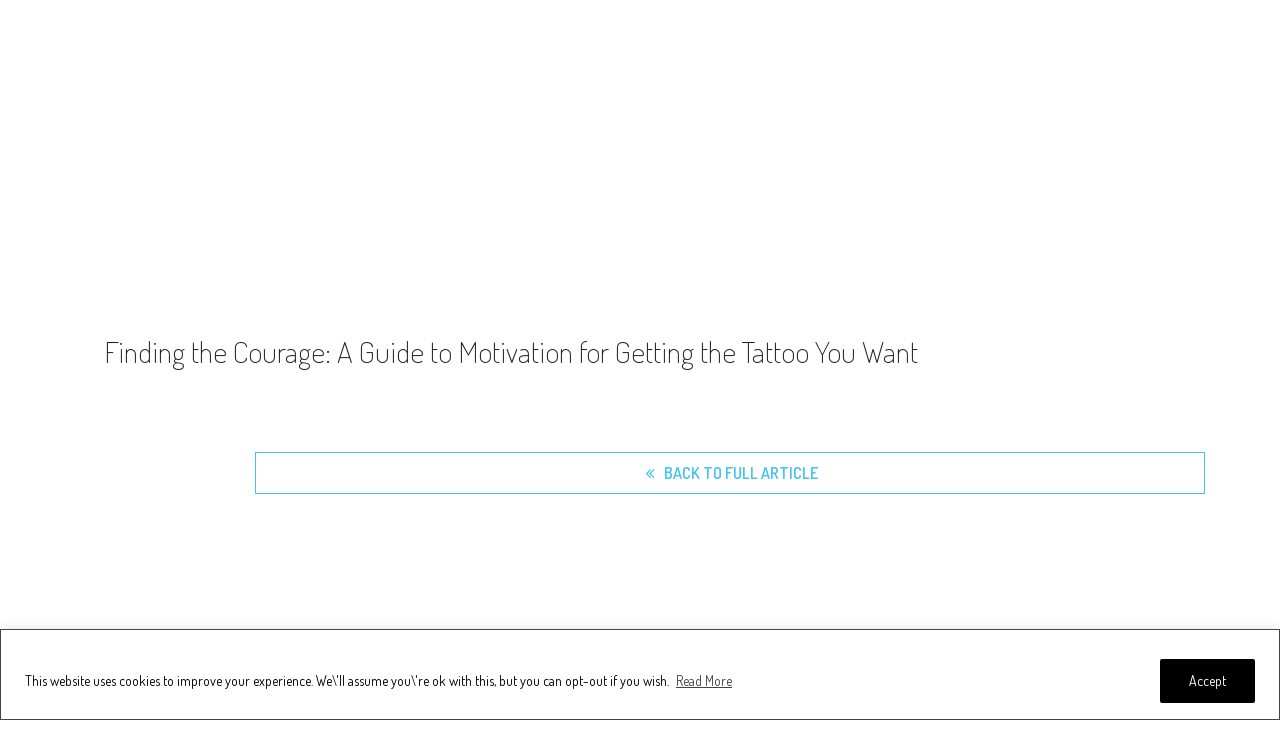

--- FILE ---
content_type: text/html; charset=utf-8
request_url: https://www.google.com/recaptcha/api2/aframe
body_size: 248
content:
<!DOCTYPE HTML><html><head><meta http-equiv="content-type" content="text/html; charset=UTF-8"></head><body><script nonce="B5h8gry23FiGEHfyaVsWrA">/** Anti-fraud and anti-abuse applications only. See google.com/recaptcha */ try{var clients={'sodar':'https://pagead2.googlesyndication.com/pagead/sodar?'};window.addEventListener("message",function(a){try{if(a.source===window.parent){var b=JSON.parse(a.data);var c=clients[b['id']];if(c){var d=document.createElement('img');d.src=c+b['params']+'&rc='+(localStorage.getItem("rc::a")?sessionStorage.getItem("rc::b"):"");window.document.body.appendChild(d);sessionStorage.setItem("rc::e",parseInt(sessionStorage.getItem("rc::e")||0)+1);localStorage.setItem("rc::h",'1768571049874');}}}catch(b){}});window.parent.postMessage("_grecaptcha_ready", "*");}catch(b){}</script></body></html>

--- FILE ---
content_type: text/css
request_url: https://cdn.designrulz.com/wp-content/uploads/cache/autoptimize/css/autoptimize_single_e7ce8ba9fb3956e5faac59b04fa27409.css?ver=4.4.1
body_size: 16437
content:
/*!
 * Bootstrap v3.0.2 by @fat and @mdo
 * Copyright 2013 Twitter, Inc.
 * Licensed under http://www.apache.org/licenses/LICENSE-2.0
 *
 * Designed and built with all the love in the world by @mdo and @fat.
 */
/*! ***** CUSTOMIZED FOR SOCIALFANS COUNTER ***** */
.sf-row{margin-right:-15px;margin-left:-15px}.sf-row:before,.sf-row:after{display:table;content:" "}.sf-row:after{clear:both}.sf-row:before,.sf-row:after{display:table;content:" "}.sf-row:after{clear:both}.sf-col-xs-1,.sf-col-sm-1,.sf-col-md-1,.sf-col-lg-1,.sf-col-xs-2,.sf-col-sm-2,.sf-col-md-2,.sf-col-lg-2,.sf-col-xs-3,.sf-col-sm-3,.sf-col-md-3,.sf-col-lg-3,.sf-col-xs-4,.sf-col-sm-4,.sf-col-md-4,.sf-col-lg-4,.sf-col-xs-5,.sf-col-sm-5,.sf-col-md-5,.sf-col-lg-5,.sf-col-xs-6,.sf-col-sm-6,.sf-col-md-6,.sf-col-lg-6,.sf-col-xs-7,.sf-col-sm-7,.sf-col-md-7,.sf-col-lg-7,.sf-col-xs-8,.sf-col-sm-8,.sf-col-md-8,.sf-col-lg-8,.sf-col-xs-9,.sf-col-sm-9,.sf-col-md-9,.sf-col-lg-9,.sf-col-xs-10,.sf-col-sm-10,.sf-col-md-10,.sf-col-lg-10,.sf-col-xs-11,.sf-col-sm-11,.sf-col-md-11,.sf-col-lg-11,.sf-col-xs-12,.sf-col-sm-12,.sf-col-md-12,.sf-col-lg-12{position:relative;min-height:1px;padding-right:15px;padding-left:15px}.sf-col-xs-1,.sf-col-xs-2,.sf-col-xs-3,.sf-col-xs-4,.sf-col-xs-5,.sf-col-xs-6,.sf-col-xs-7,.sf-col-xs-8,.sf-col-xs-9,.sf-col-xs-10,.sf-col-xs-11{float:left}.sf-col-xs-12{width:100%}.sf-col-xs-11{width:91.66666666666666%}.sf-col-xs-10{width:83.33333333333334%}.sf-col-xs-9{width:75%}.sf-col-xs-8{width:66.66666666666666%}.sf-col-xs-7{width:58.333333333333336%}.sf-col-xs-6{width:50%}.sf-col-xs-5{width:41.66666666666667%}.sf-col-xs-4{width:33.33333333333333%}.sf-col-xs-3{width:25%}.sf-col-xs-2{width:16.666666666666664%}.sf-col-xs-1{width:8.333333333333332%}.sf-col-xs-pull-12{right:100%}.sf-col-xs-pull-11{right:91.66666666666666%}.sf-col-xs-pull-10{right:83.33333333333334%}.sf-col-xs-pull-9{right:75%}.sf-col-xs-pull-8{right:66.66666666666666%}.sf-col-xs-pull-7{right:58.333333333333336%}.sf-col-xs-pull-6{right:50%}.sf-col-xs-pull-5{right:41.66666666666667%}.sf-col-xs-pull-4{right:33.33333333333333%}.sf-col-xs-pull-3{right:25%}.sf-col-xs-pull-2{right:16.666666666666664%}.sf-col-xs-pull-1{right:8.333333333333332%}.sf-col-xs-pull-0{right:0}.sf-col-xs-push-12{left:100%}.sf-col-xs-push-11{left:91.66666666666666%}.sf-col-xs-push-10{left:83.33333333333334%}.sf-col-xs-push-9{left:75%}.sf-col-xs-push-8{left:66.66666666666666%}.sf-col-xs-push-7{left:58.333333333333336%}.sf-col-xs-push-6{left:50%}.sf-col-xs-push-5{left:41.66666666666667%}.sf-col-xs-push-4{left:33.33333333333333%}.sf-col-xs-push-3{left:25%}.sf-col-xs-push-2{left:16.666666666666664%}.sf-col-xs-push-1{left:8.333333333333332%}.sf-col-xs-push-0{left:0}.sf-col-xs-offset-12{margin-left:100%}.sf-col-xs-offset-11{margin-left:91.66666666666666%}.sf-col-xs-offset-10{margin-left:83.33333333333334%}.sf-col-xs-offset-9{margin-left:75%}.sf-col-xs-offset-8{margin-left:66.66666666666666%}.sf-col-xs-offset-7{margin-left:58.333333333333336%}.sf-col-xs-offset-6{margin-left:50%}.sf-col-xs-offset-5{margin-left:41.66666666666667%}.sf-col-xs-offset-4{margin-left:33.33333333333333%}.sf-col-xs-offset-3{margin-left:25%}.sf-col-xs-offset-2{margin-left:16.666666666666664%}.sf-col-xs-offset-1{margin-left:8.333333333333332%}.sf-col-xs-offset-0{margin-left:0}@media (min-width:768px){.sf-container{width:750px}.sf-col-sm-1,.sf-col-sm-2,.sf-col-sm-3,.sf-col-sm-4,.sf-col-sm-5,.sf-col-sm-6,.sf-col-sm-7,.sf-col-sm-8,.sf-col-sm-9,.sf-col-sm-10,.sf-col-sm-11{float:left}.sf-col-sm-12{width:100%}.sf-col-sm-11{width:91.66666666666666%}.sf-col-sm-10{width:83.33333333333334%}.sf-col-sm-9{width:75%}.sf-col-sm-8{width:66.66666666666666%}.sf-col-sm-7{width:58.333333333333336%}.sf-col-sm-6{width:50%}.sf-col-sm-5{width:41.66666666666667%}.sf-col-sm-4{width:33.33333333333333%}.sf-col-sm-3{width:25%}.sf-col-sm-2{width:16.666666666666664%}.sf-col-sm-1{width:8.333333333333332%}.sf-col-sm-pull-12{right:100%}.sf-col-sm-pull-11{right:91.66666666666666%}.sf-col-sm-pull-10{right:83.33333333333334%}.sf-col-sm-pull-9{right:75%}.sf-col-sm-pull-8{right:66.66666666666666%}.sf-col-sm-pull-7{right:58.333333333333336%}.sf-col-sm-pull-6{right:50%}.sf-col-sm-pull-5{right:41.66666666666667%}.sf-col-sm-pull-4{right:33.33333333333333%}.sf-col-sm-pull-3{right:25%}.sf-col-sm-pull-2{right:16.666666666666664%}.sf-col-sm-pull-1{right:8.333333333333332%}.sf-col-sm-pull-0{right:0}.sf-col-sm-push-12{left:100%}.sf-col-sm-push-11{left:91.66666666666666%}.sf-col-sm-push-10{left:83.33333333333334%}.sf-col-sm-push-9{left:75%}.sf-col-sm-push-8{left:66.66666666666666%}.sf-col-sm-push-7{left:58.333333333333336%}.sf-col-sm-push-6{left:50%}.sf-col-sm-push-5{left:41.66666666666667%}.sf-col-sm-push-4{left:33.33333333333333%}.sf-col-sm-push-3{left:25%}.sf-col-sm-push-2{left:16.666666666666664%}.sf-col-sm-push-1{left:8.333333333333332%}.sf-col-sm-push-0{left:0}.sf-col-sm-offset-12{margin-left:100%}.sf-col-sm-offset-11{margin-left:91.66666666666666%}.sf-col-sm-offset-10{margin-left:83.33333333333334%}.sf-col-sm-offset-9{margin-left:75%}.sf-col-sm-offset-8{margin-left:66.66666666666666%}.sf-col-sm-offset-7{margin-left:58.333333333333336%}.sf-col-sm-offset-6{margin-left:50%}.sf-col-sm-offset-5{margin-left:41.66666666666667%}.sf-col-sm-offset-4{margin-left:33.33333333333333%}.sf-col-sm-offset-3{margin-left:25%}.sf-col-sm-offset-2{margin-left:16.666666666666664%}.sf-col-sm-offset-1{margin-left:8.333333333333332%}.sf-col-sm-offset-0{margin-left:0}}@media (min-width:992px){.sf-col-md-1,.sf-col-md-2,.sf-col-md-3,.sf-col-md-4,.sf-col-md-5,.sf-col-md-6,.sf-col-md-7,.sf-col-md-8,.sf-col-md-9,.sf-col-md-10,.sf-col-md-11{float:left}.sf-col-md-12{width:100%}.sf-col-md-11{width:91.66666666666666%}.sf-col-md-10{width:83.33333333333334%}.sf-col-md-9{width:75%}.sf-col-md-8{width:66.66666666666666%}.sf-col-md-7{width:58.333333333333336%}.sf-col-md-6{width:50%}.sf-col-md-5{width:41.66666666666667%}.sf-col-md-4{width:33.33333333333333%}.sf-col-md-3{width:25%}.sf-col-md-2{width:16.666666666666664%}.sf-col-md-1{width:8.333333333333332%}.sf-col-md-pull-12{right:100%}.sf-col-md-pull-11{right:91.66666666666666%}.sf-col-md-pull-10{right:83.33333333333334%}.sf-col-md-pull-9{right:75%}.sf-col-md-pull-8{right:66.66666666666666%}.sf-col-md-pull-7{right:58.333333333333336%}.sf-col-md-pull-6{right:50%}.sf-col-md-pull-5{right:41.66666666666667%}.sf-col-md-pull-4{right:33.33333333333333%}.sf-col-md-pull-3{right:25%}.sf-col-md-pull-2{right:16.666666666666664%}.sf-col-md-pull-1{right:8.333333333333332%}.sf-col-md-pull-0{right:0}.sf-col-md-push-12{left:100%}.sf-col-md-push-11{left:91.66666666666666%}.sf-col-md-push-10{left:83.33333333333334%}.sf-col-md-push-9{left:75%}.sf-col-md-push-8{left:66.66666666666666%}.sf-col-md-push-7{left:58.333333333333336%}.sf-col-md-push-6{left:50%}.sf-col-md-push-5{left:41.66666666666667%}.sf-col-md-push-4{left:33.33333333333333%}.sf-col-md-push-3{left:25%}.sf-col-md-push-2{left:16.666666666666664%}.sf-col-md-push-1{left:8.333333333333332%}.sf-col-md-push-0{left:0}.sf-col-md-offset-12{margin-left:100%}.sf-col-md-offset-11{margin-left:91.66666666666666%}.sf-col-md-offset-10{margin-left:83.33333333333334%}.sf-col-md-offset-9{margin-left:75%}.sf-col-md-offset-8{margin-left:66.66666666666666%}.sf-col-md-offset-7{margin-left:58.333333333333336%}.sf-col-md-offset-6{margin-left:50%}.sf-col-md-offset-5{margin-left:41.66666666666667%}.sf-col-md-offset-4{margin-left:33.33333333333333%}.sf-col-md-offset-3{margin-left:25%}.sf-col-md-offset-2{margin-left:16.666666666666664%}.sf-col-md-offset-1{margin-left:8.333333333333332%}.sf-col-md-offset-0{margin-left:0}}@media (min-width:1200px){.sf-col-lg-1,.sf-col-lg-2,.sf-col-lg-3,.sf-col-lg-4,.sf-col-lg-5,.sf-col-lg-6,.sf-col-lg-7,.sf-col-lg-8,.sf-col-lg-9,.sf-col-lg-10,.sf-col-lg-11{float:left}.sf-col-lg-12{width:100%}.sf-col-lg-11{width:91.66666666666666%}.sf-col-lg-10{width:83.33333333333334%}.sf-col-lg-9{width:75%}.sf-col-lg-8{width:66.66666666666666%}.sf-col-lg-7{width:58.333333333333336%}.sf-col-lg-6{width:50%}.sf-col-lg-5{width:41.66666666666667%}.sf-col-lg-4{width:33.33333333333333%}.sf-col-lg-3{width:25%}.sf-col-lg-2{width:16.666666666666664%}.sf-col-lg-1{width:8.333333333333332%}.sf-col-lg-pull-12{right:100%}.sf-col-lg-pull-11{right:91.66666666666666%}.sf-col-lg-pull-10{right:83.33333333333334%}.sf-col-lg-pull-9{right:75%}.sf-col-lg-pull-8{right:66.66666666666666%}.sf-col-lg-pull-7{right:58.333333333333336%}.sf-col-lg-pull-6{right:50%}.sf-col-lg-pull-5{right:41.66666666666667%}.sf-col-lg-pull-4{right:33.33333333333333%}.sf-col-lg-pull-3{right:25%}.sf-col-lg-pull-2{right:16.666666666666664%}.sf-col-lg-pull-1{right:8.333333333333332%}.sf-col-lg-pull-0{right:0}.sf-col-lg-push-12{left:100%}.sf-col-lg-push-11{left:91.66666666666666%}.sf-col-lg-push-10{left:83.33333333333334%}.sf-col-lg-push-9{left:75%}.sf-col-lg-push-8{left:66.66666666666666%}.sf-col-lg-push-7{left:58.333333333333336%}.sf-col-lg-push-6{left:50%}.sf-col-lg-push-5{left:41.66666666666667%}.sf-col-lg-push-4{left:33.33333333333333%}.sf-col-lg-push-3{left:25%}.sf-col-lg-push-2{left:16.666666666666664%}.sf-col-lg-push-1{left:8.333333333333332%}.sf-col-lg-push-0{left:0}.sf-col-lg-offset-12{margin-left:100%}.sf-col-lg-offset-11{margin-left:91.66666666666666%}.sf-col-lg-offset-10{margin-left:83.33333333333334%}.sf-col-lg-offset-9{margin-left:75%}.sf-col-lg-offset-8{margin-left:66.66666666666666%}.sf-col-lg-offset-7{margin-left:58.333333333333336%}.sf-col-lg-offset-6{margin-left:50%}.sf-col-lg-offset-5{margin-left:41.66666666666667%}.sf-col-lg-offset-4{margin-left:33.33333333333333%}.sf-col-lg-offset-3{margin-left:25%}.sf-col-lg-offset-2{margin-left:16.666666666666664%}.sf-col-lg-offset-1{margin-left:8.333333333333332%}.sf-col-lg-offset-0{margin-left:0}}
/*! End bootstrap */
[data-icon]:before{font-family:"socialfans" !important;content:'';font-style:normal !important;font-weight:400 !important;font-variant:normal !important;text-transform:none !important;font-style:normal;font-weight:400;speak:none;background:0 0 !important;display:inline-block;text-decoration:inherit;width:1em;margin-right:.2em;text-align:center;font-variant:normal;text-transform:none;line-height:1em;margin-left:.2em;-webkit-font-smoothing:antialiased;-moz-osx-font-smoothing:grayscale}[class^="-"]:before,[class*=" -"]:before{font-family:"socialfans" !important;font-style:normal !important;font-weight:400 !important;font-variant:normal !important;text-transform:none !important;font-style:normal;font-weight:400;speak:none;background:0 0 !important;display:inline-block;text-decoration:inherit;width:1em;margin-right:.2em;text-align:center;font-variant:normal;text-transform:none;line-height:1em;margin-left:.2em;-webkit-font-smoothing:antialiased;-moz-osx-font-smoothing:grayscale}.-sf-icon-steamcommunity:before{content:"\8bf6"}.-sf-icon-socialfans:before{content:"\6bd4"}.-sf-icon-vine:before{content:"\897f"}.-sf-icon-heart:before{content:"\8fea"}.-sf-icon-wordpress:before{content:"\4f0a"}.-sf-icon-instgram:before{content:"\827e"}.-sf-icon-500px:before{content:"\5f17"}.-sf-icon-socialfans-7:before{content:"\5409"}.-sf-icon-socialfans-8:before{content:"\5c3a"}.-sf-icon-socialfans-9:before{content:"\6770"}.-sf-icon-socialfans-10:before{content:"\5f00"}.-sf-icon-socialfans-11:before{content:"\52d2"}.-sf-icon-xbox:before{content:"\9a6c"}.-sf-icon-windows:before{content:"\5a1c"}.-sf-icon-myspace:before{content:"\54e6"}.-sf-icon-socialfans-15:before{content:"\5c41"}.-sf-icon-socialfans-16:before{content:"\543e"}.-sf-icon-socialfans-17:before{content:"\513f"}.-sf-icon-socialfans-18:before{content:"\4e1d"}.-sf-icon-skype:before{content:"\63d0"}.-sf-icon-yahoo:before{content:"\7ef4"}.-sf-icon-socialfans-21:before{content:"\8c46"}.-sf-icon-socialfans-23:before{content:"\8d1d"}.-sf-icon-socialfans-24:before{content:"\5c14"}.-sf-icon-socialfans-25:before{content:"\514b"}.-sf-icon-play:before{content:"\65af"}.-sf-icon-tumblr:before{content:"\8d3c"}.-sf-icon-socialfans-28:before{content:"\5fb7"}.-sf-icon-socialfans-29:before{content:"\96fb"}.-sf-icon-socialfans-30:before{content:"\8cb7"}.-sf-icon-github2:before{content:"\958b"}.-sf-icon-socialfans-32:before{content:"\6771"}.-sf-icon-socialfans-33:before{content:"\8eca"}.-sf-icon-socialfans-34:before{content:"\7d05"}.-sf-icon-apple:before{content:"\99ac"}.-sf-icon-socialfans-36:before{content:"\7121"}.-sf-icon-socialfans-37:before{content:"\9ce5"}.-sf-icon-socialfans-38:before{content:"\71b1"}.-sf-icon-socialfans-39:before{content:"\6642"}.-sf-icon-socialfans-40:before{content:"\8a9e"}.-sf-icon-socialfans-41:before{content:"\4eee"}.-sf-icon-socialfans-42:before{content:"\7f36"}.-sf-icon-digg:before{content:"\4ecf"}.-sf-icon-socialfans-44:before{content:"\6075"}.-sf-icon-socialfans-45:before{content:"\5fb3"}.-sf-icon-envato:before{content:"\62dd"}.-sf-icon-socialfans-47:before{content:"\9ed2"}.-sf-icon-weheartit-1:before{content:"\6c37"}.-sf-icon-dribbble:before{content:"\514e"}.-sf-icon-vk:before{content:"\59ac"}.-sf-icon-mailchimp:before{content:"\58cc"}.-sf-icon-youtube:before{content:"\6bce"}.-sf-icon-forrst:before{content:"\6b69"}.-sf-icon-github:before{content:"\8074"}.-sf-icon-vimeo:before{content:"\5b9f"}.-sf-icon-foursquare:before{content:"\8a3c"}.-sf-icon-delicious:before{content:"\7adc"}.-sf-icon-twitter:before{content:"\58f2"}.-sf-icon-facebook:before{content:"\4e80"}.-sf-icon-flickr:before{content:"\82b8"}.-sf-icon-audioboo:before{content:"\6226"}.-sf-icon-google:before{content:"\7e04"}.-sf-icon-pinterest:before{content:"\95a2"}.-sf-icon-behance:before{content:"\9244"}.-sf-icon-rss:before{content:"\56f3"}.-sf-icon-linkedin:before{content:"\56e3"}.-sf-icon-wp-posts:before{content:"\8ee2"}.-sf-icon-soundcloud:before{content:"\5e83"}.-sf-icon-socialfans-70:before{content:"\60aa"}.-sf-icon-slideshare:before{content:"\8c4a"}.-sf-icon-feedly:before{content:"\8133"}.-sf-icon-wp-users:before{content:"\96d1"}.-sf-icon-wp-comments:before{content:"\5727"}.s-f-icon-socialfans-1:before{content:"\9d8f"}.sf-c-youtube{color:#cd332d !important}.sf-c-email{color:#393939 !important}.sf-c-vimeo{color:#1ab7ea !important}.sf-c-twitter{color:#4099ff !important}.sf-c-facebook{color:#3b5998 !important}.sf-c-google{color:#dd4b39 !important}.sf-c-pinterest{color:#cb2027 !important}.sf-c-linkedin{color:#007bb6 !important}.sf-c-github{color:#171515 !important}.sf-c-instagram{color:#3f729b !important}.sf-c-soundcloud{color:#f70 !important}.sf-c-behance{color:#005cff !important}.sf-c-delicious{color:#205cc0 !important}.sf-c-foursquare{color:#25a0ca !important}.sf-c-forrst{color:#5b9a68 !important}.sf-c-dribbble{color:#ea4c89 !important}.sf-c-envato{color:#82b540 !important}.sf-c-vk{color:#45668e !important}.sf-c-rss{color:#f60 !important}.sf-c-tumblr{color:#32506d !important}.sf-c-vine{color:#00b488 !important}.sf-c-slideshare{color:#e98325 !important}.sf-c-500px{color:#02adea !important}.sf-c-flickr{color:#ff0084 !important}.sf-c-wp_posts{color:#c2685f !important}.sf-c-wp_comments{color:#b8c25f !important}.sf-c-wp_users{color:#5fa7c2 !important}.sf-c-audioboo{color:#b0006d !important}.sf-c-steamcommunity{color:#000 !important}.sf-c-weheartit{color:#ff679d !important}.sf-c-feedly{color:#02bb24 !important}.sf-bg-youtube{background:#cd332d !important}.sf-bg-email{background:#393939 !important}.sf-bg-vimeo{background:#1ab7ea !important}.sf-bg-twitter{background:#4099ff !important}.sf-bg-facebook{background:#3b5998 !important}.sf-bg-google{background:#dd4b39 !important}.sf-bg-pinterest{background:#cb2027 !important}.sf-bg-linkedin{background:#007bb6 !important}.sf-bg-github{background:#171515 !important}.sf-bg-instgram{background:#3f729b !important}.sf-bg-soundcloud{background:#f70 !important}.sf-bg-behance{background:#005cff !important}.sf-bg-delicious{background:#205cc0 !important}.sf-bg-foursquare{background:#25a0ca !important}.sf-bg-forrst{background:#5b9a68 !important}.sf-bg-dribbble{background:#ea4c89 !important}.sf-bg-envato{background:#82b540 !important}.sf-bg-mailchimp{background:#373737 !important}.sf-bg-total{background:#585858 !important}.sf-bg-vk{background:#45668e !important}.sf-bg-rss{background:#f60 !important}.sf-bg-tumblr{background:#32506d !important}.sf-bg-vine{background:#00b488 !important}.sf-bg-slideshare{background:#e98325 !important}.sf-bg-500px{background:#02adea !important}.sf-bg-flickr{background:#ff0084 !important}.sf-bg-wp_posts{background:#c2685f !important}.sf-bg-wp_comments{background:#b8c25f !important}.sf-bg-wp_users{background:#5fa7c2 !important}.sf-bg-audioboo{background:#b0006d !important}.sf-bg-steamcommunity{background:#000 !important}.sf-bg-weheartit{background:#ff679d !important}.sf-bg-feedly{background:#02bb24 !important}.sf-transparent{background:0 0 !important}.clearfix:after{clear:both}.pull-right{float:right !important}.pull-left{float:left !important}.sf-widget-holder{clear:both;margin-bottom:20px;overflow:hidden;padding:0;text-align:center}.sf-block{text-align:center}.sf-light-color{color:#585858 !important}.sf-light-bg{background:#585858 !important}.sf-dark-color{color:#fff !important}.sf-dark-bg{background:#fff !important}.sf-front{position:relative}.weekly-added{background:#272b2f;line-height:normal;color:#fff;width:auto;height:17px;padding:0 4px;-ms-filter:"alpha(opacity=70)";filter:alpha(opacity=70);-moz-opacity:.7;-khtml-opacity:.7;opacity:.7;position:absolute;top:0;right:0;z-index:100}.weekly-added-onecolumn{top:auto;bottom:1px;right:auto;left:1px}.weekly-added i{font-size:9px !important}.weekly-added span{font-size:10px !important}.sf-front a,.sf-front .sf-love{position:relative;z-index:3;font-size:.813em;text-decoration:none !important;display:block;padding:10px 0;-webkit-backface-visibility:hidden;-moz-backface-visibility:hidden;-ms-backface-visibility:hidden}.sf-front a:hover{text-decoration:none !important}.sf-no-effect .sf-front:hover{opacity:.8}.sf-no-effect .sf-back{display:none}.sf-front i{display:inline-block;font-size:3em;height:50px}.sf-spe{display:block;margin:1px 0;width:auto}.sf-front span{font-size:2em;line-height:normal;text-transform:uppercase;padding-top:0;min-width:80px}.sf-front small{font-size:80%;line-height:0;color:#cecece;text-transform:uppercase}.sf-back{position:relative;text-align:center}.sf-back a{display:inline-block;text-align:center;text-decoration:none !important;position:relative;top:47%;padding:1px 5px;border-radius:3px;font-size:12px !important;line-height:1.5;display:inline-block;padding:2px 6px !important;margin-bottom:0;font-weight:400;line-height:1.428571429;text-align:center;white-space:nowrap;vertical-align:middle;cursor:pointer;border:1px solid transparent;border-radius:4px;-webkit-user-select:none;-moz-user-select:none;-ms-user-select:none;-o-user-select:none;user-select:none}.sf-back a{text-decoration:none !important}.sf-view{padding:0 !important;overflow:hidden;position:relative;text-align:center;cursor:default}.sf-view .sf-mask,.sf-view .sf-content{width:100%;height:100%;position:absolute;overflow:hidden;top:0;left:0}.sf-view .sf-front{display:block;position:relative;margin:1px}.sf-col-exception{overflow:hidden;margin:1px}.sf-col-one .sf-no-effect .sf-back{display:none}.sf-col-one .sf-front,.sf-col-one .sf-back{display:inline-block;margin-top:-6px;padding-right:10px;text-align:right}.sf-col-one .sf-front{padding-top:6px}.sf-col-one .sf-front span{line-height:0 !important;font-size:1.25em;font-weight:700;text-transform:uppercase}.sf-col-one .sf-mask{height:57px}.sf-col-one .sf-back{text-align:right}.sf-col-one .sf-back a.sf-join{text-align:right;top:35%;margin-right:20px !important}.sf-col-one-icon{margin-top:12px}.sf-col-one-icon i{display:inline-block;font-size:2em;margin-top:4px}.sf-col-one-icon span{font-size:1.5em;padding-top:0}.sf-col-one-icon small{font-size:.5em;line-height:0;color:#cecece;text-transform:uppercase}.sf-m0 .sf-block .sf-front,.sf-m0 .sf-block .sf-back,.sf-m0 .sf-block .sf-mask{margin:0 !important}.sf-m1 .sf-block .sf-front,.sf-m1 .sf-block .sf-back,.sf-m1 .sf-block .sf-mask{margin:1px !important}.sf-m2 .sf-block .sf-front,.sf-m2 .sf-block .sf-back,.sf-m2 .sf-block .sf-mask{margin:2px !important}.sf-m3 .sf-block .sf-front,.sf-m3 .sf-block .sf-back,.sf-m3 .sf-block .sf-mask{margin:3px !important}.sf-m4 .sf-block .sf-front,.sf-m4 .sf-block .sf-back,.sf-m4 .sf-block .sf-mask{margin:4px !important}.sf-m5 .sf-block .sf-front,.sf-m5 .sf-block .sf-back,.sf-m5 .sf-block .sf-mask{margin:5px !important}.sf-divider div.sf-spe{height:1px;background-color:rgba(255,255,255,.3) !important;margin:3px 15px !important}.sf-brdrdus5 .sf-block .sf-front,.sf-brdrdus5 .sf-block .sf-back,.sf-brdrdus5 .sf-block .sf-mask,.sf-brdrdus5 .sf-col-one{-webkit-border-radius:5px;-moz-border-radius:5px;border-radius:5px}.sf-brdrdus10 .sf-block .sf-front,.sf-brdrdus10 .sf-block .sf-back,.sf-brdrdus10 .sf-block .sf-mask,.sf-brdrdus10 .sf-col-one{-webkit-border-radius:10px;-moz-border-radius:10px;border-radius:10px}.sf-brdrdus15 .sf-block .sf-front,.sf-brdrdus15 .sf-block .sf-back,.sf-brdrdus15 .sf-block .sf-mask,.sf-brdrdus15 .sf-col-one{-webkit-border-radius:15px;-moz-border-radius:15px;border-radius:15px}.sf-brdrdus20 .sf-block .sf-front,.sf-brdrdus20 .sf-block .sf-back,.sf-brdrdus20 .sf-block .sf-mask,.sf-brdrdus20 .sf-col-one{-webkit-border-radius:20px;-moz-border-radius:20px;border-radius:20px}.sf-brdrdus5 .sf-block .sf-front .weekly-added,.sf-brdrdus5 .sf-block.sf-col-one .weekly-added{-webkit-border-top-right-radius:5px;-moz-border-radius-topright:5px;border-top-right-radius:5px;-webkit-border-bottom-left-radius:5px;-moz-border-bottom-left-radius:5px;border-bottom-left-radius:5px;padding:2px 13px 3px}.sf-brdrdus10 .sf-block .sf-front .weekly-added,.sf-brdrdus10 .sf-block.sf-col-one .weekly-added{-webkit-border-top-right-radius:10px;-moz-border-radius-topright:10px;border-top-right-radius:10px;-webkit-border-bottom-left-radius:10px;-moz-border-bottom-left-radius:10px;border-bottom-left-radius:10px;padding:2px 13px 3px}.sf-brdrdus15 .sf-block .sf-front .weekly-added,.sf-brdrdus15 .sf-block.sf-col-one .weekly-added{-webkit-border-top-right-radius:15px;-moz-border-radius-topright:15px;border-top-right-radius:15px;-webkit-border-bottom-left-radius:15px;-moz-border-bottom-left-radius:15px;border-bottom-left-radius:15px;padding:2px 13px 3px}.sf-brdrdus20 .sf-block .sf-front .weekly-added,.sf-brdrdus20 .sf-block.sf-col-one .weekly-added{-webkit-border-top-right-radius:20px;-moz-border-radius-topright:20px;border-top-right-radius:20px;-webkit-border-bottom-left-radius:20px;-moz-border-bottom-left-radius:20px;border-bottom-left-radius:20px;padding:2px 13px 3px}.sf-brdrdus5 .sf-block.sf-col-one .weekly-added{-webkit-border-bottom-left-radius:0;-moz-border-bottom-left-radius:0;border-bottom-left-radius:0}.sf-brdrdus10 .sf-block.sf-col-one .weekly-added{-webkit-border-bottom-left-radius:7px;-moz-border-bottom-left-radius:7px;border-bottom-left-radius:7px}.sf-brdrdus15 .sf-block.sf-col-one .weekly-added{-webkit-border-bottom-left-radius:11px;-moz-border-bottom-left-radius:11px;border-bottom-left-radius:11px}.sf-brdrdus20 .sf-block.sf-col-one .weekly-added{-webkit-border-bottom-left-radius:15px;-moz-border-bottom-left-radius:15px;border-bottom-left-radius:15px}.sf-shadow .sf-block .sf-front:after,.sf-shadow .sf-block .sf-back:after,.sf-shadow .sf-col-one:after{content:"";display:block;position:absolute;bottom:0;z-index:1;border-bottom:4px solid rgba(0,0,0,.4);width:100%;height:40px}.sf-shadow .sf-col-one .sf-front:after,.sf-shadow .sf-col-one .sf-back:after{border-bottom:none;height:auto}.sf-shadow .sf-col-one .sf-col-exception,.sf-m0 .sf-col-one .sf-col-exception{margin:0 !important}.sf-m1 .sf-col-one{margin-bottom:1px}.sf-m2 .sf-col-one{margin-bottom:2px}.sf-m3 .sf-col-one{margin-bottom:3px}.sf-m4 .sf-col-one{margin-bottom:4px}.sf-m5 .sf-col-one{margin-bottom:5px}.sf-brdrdus20 .sf-col-one .sf-col-exception{padding:0 8px}.sf-brdrdus5.sf-shadow .sf-block .sf-front:after,.sf-brdrdus5.sf-shadow .sf-block .sf-back:after,.sf-brdrdus5.sf-shadow .sf-col-one:after{border-radius:5px}.sf-brdrdus10.sf-shadow .sf-block .sf-front:after,.sf-brdrdus10.sf-shadow .sf-block .sf-back:after,.sf-brdrdus10.sf-shadow .sf-col-one:after{border-radius:10px}.sf-brdrdus15.sf-shadow .sf-block .sf-front:after,.sf-brdrdus15.sf-shadow .sf-block .sf-back:after,.sf-brdrdus15.sf-shadow .sf-col-one:after{border-radius:15px}.sf-brdrdus20.sf-shadow .sf-block .sf-front:after,.sf-brdrdus20.sf-shadow .sf-block .sf-back:after,.sf-brdrdus20.sf-shadow .sf-col-one:after{border-radius:20px}.sf-shadow .sf-view-two .sf-back:after,.sf-shadow .sf-view-three .sf-back:after{border-bottom:none !important}.sf-view-first .sf-back.sf-mask{margin:0 !important}.sf-shadow .sf-col-one.sf-block .sf-front,.sf-shadow .sf-col-one.sf-block .sf-back{z-index:2}.sf-view-first.sf-col-one .sf-mask{height:100%;padding:0 !important}.sf-view-two.sf-col-one .sf-mask a,.sf-view-three.sf-col-one .sf-mask a{margin-right:20px !important}.sf-floats-mode-holder{padding:0;text-align:center;position:fixed;top:1%;z-index:2000}.sf-top ul,.sf-bottom ul{position:relative;float:left;display:block;left:50%}.sf-top ul li,.sf-bottom ul li{margin-right:2px;position:relative;float:left !important;display:block;right:50%}.sf-floats-mode-holder.sf-top{top:1%;width:100%;left:0}.sf-right{right:0}.sf-floats-mode-holder.sf-bottom{top:auto;bottom:1%;width:100%;left:0}.sf-left{left:0}.sf-floats-mode-holder ul{list-style:none !important;padding:0 !important;margin:0 !important}.sf-floats-mode-holder ul li{float:none;transition:all .5s ease}.sf-floats-mode-holder ul li div.sf-view .sf-front{-webkit-box-shadow:inset 0px 0px 0px 0px rgba(50,50,50,.46);-moz-box-shadow:inset 0px 0px 0px 0px rgba(50,50,50,.46);box-shadow:inset 0px 0px 0px 0px rgba(50,50,50,.46);transition:all .5s ease}.sf-floats-mode-holder ul li div.sf-view:hover .sf-front{-webkit-opacity:.9;-moz-opacity:.9;opacity:.9}.sf-floats-mode-holder .sf-size-1{width:80px;height:auto}.sf-floats-mode-holder .sf-size-1 .sf-front a,.sf-floats-mode-holder .sf-size-1 .sf-front .sf-front,.sf-floats-mode-holder .sf-size-1 .sf-front .sf-love{font-size:.4em}.sf-floats-mode-holder .sf-size-1 .sf-front i{font-size:3em;height:auto}.sf-floats-mode-holder .sf-size-1 .sf-front span{font-size:12px}.sf-floats-mode-holder .sf-size-1 .sf-front small{font-size:10px}.sf-floats-mode-holder .sf-size-2{width:90px;height:auto}.sf-floats-mode-holder .sf-size-2 .sf-front a,.sf-floats-mode-holder .sf-size-2 .sf-front .sf-front,.sf-floats-mode-holder .sf-size-2 .sf-front .sf-love{font-size:.6em}.sf-floats-mode-holder .sf-size-2 .sf-front i{font-size:3em;height:auto}.sf-floats-mode-holder .sf-size-2 .sf-front span{font-size:12px}.sf-floats-mode-holder .sf-size-2 .sf-front small{font-size:10px}.sf-floats-mode-holder .sf-size-3{width:100px;height:auto}.sf-floats-mode-holder .sf-size-3 .sf-front a,.sf-floats-mode-holder .sf-size-3 .sf-front .sf-front,.sf-floats-mode-holder .sf-size-3 .sf-front .sf-love{font-size:.8em}.sf-floats-mode-holder .sf-size-3 .sf-front i{font-size:3em;height:auto}.sf-floats-mode-holder .sf-size-3 .sf-front span{font-size:12px}.sf-floats-mode-holder .sf-size-3 .sf-front small{font-size:10px}.sf-m0.sf-top ul li,.sf-m0.sf-bottom ul li{margin:0}.sf-sticky-toggle{background:0 0;width:100%;height:100%;text-align:center}.sf-sticky-toggle i.sf-sticky-toggle-btn{display:inline-block;cursor:pointer;box-sizing:border-box;padding:2rem;width:100%;height:100%}.sf-left i.sf-sticky-toggle-btn:after{content:"";display:inline-block;width:1rem;height:1rem;border-top:1px solid #353535;border-right:1px solid #353535;transform:rotate(-135deg)}.sf-left i.sf-sticky-toggle-btn-rev:after{content:"";display:inline-block;width:1rem;height:1rem;border-top:1px solid #353535;border-right:1px solid #353535;transform:rotate(45deg)}.sf-left-hide-on ul li:not(:last-child){margin-left:-100%;transition:all .5s ease}.sf-right i.sf-sticky-toggle-btn:after{content:"";display:inline-block;width:1rem;height:1rem;border-top:1px solid #353535;border-right:1px solid #353535;transform:rotate(45deg)}.sf-right i.sf-sticky-toggle-btn-rev:after{content:"";display:inline-block;width:1rem;height:1rem;border-top:1px solid #353535;border-right:1px solid #353535;transform:rotate(-135deg)}.sf-right-hide-on ul li:not(:last-child){position:relative;right:-100%;transition:all .5s ease}.sf-top .sf-sticky-toggle,.sf-bottom .sf-sticky-toggle{display:none}.sf-shake{-webkit-transform-origin:center center;-ms-transform-origin:center center;transform-origin:center center}.sf-shake:hover{-webkit-animation-name:sf-shake-base;-ms-animation-name:sf-shake-base;animation-name:sf-shake-base;-webkit-animation-duration:.1s;-ms-animation-duration:.1s;animation-duration:.1s;-webkit-animation-iteration-count:infinite;-ms-animation-iteration-count:infinite;animation-iteration-count:infinite;-webkit-animation-timing-function:ease-in-out;-ms-animation-timing-function:ease-in-out;animation-timing-function:ease-in-out;-webkit-animation-delay:0s;-ms-animation-delay:0s;animation-delay:0s;-webkit-animation-play-state:running;-ms-animation-play-state:running;animation-play-state:running}.sf-shake.freez{-webkit-animation-play-state:paused !important;-ms-animation-play-state:paused !important;animation-play-state:paused !important}.sf-shake.freez.sf-shake-hard{-webkit-animation-name:sf-shake-hard;-ms-animation-name:sf-shake-hard;animation-name:sf-shake-hard;-webkit-animation-duration:.1s;-ms-animation-duration:.1s;animation-duration:.1s;-webkit-animation-iteration-count:infinite;-ms-animation-iteration-count:infinite;animation-iteration-count:infinite;-webkit-animation-timing-function:ease-in-out;-ms-animation-timing-function:ease-in-out;animation-timing-function:ease-in-out;-webkit-animation-delay:0s;-ms-animation-delay:0s;animation-delay:0s;-webkit-animation-play-state:running;-ms-animation-play-state:running;animation-play-state:running}.sf-shake.freez.sf-shake-slow{-webkit-animation-name:sf-shake-slow;-ms-animation-name:sf-shake-slow;animation-name:sf-shake-slow;-webkit-animation-duration:5s;-ms-animation-duration:5s;animation-duration:5s;-webkit-animation-iteration-count:infinite;-ms-animation-iteration-count:infinite;animation-iteration-count:infinite;-webkit-animation-timing-function:ease-in-out;-ms-animation-timing-function:ease-in-out;animation-timing-function:ease-in-out;-webkit-animation-delay:0s;-ms-animation-delay:0s;animation-delay:0s;-webkit-animation-play-state:running;-ms-animation-play-state:running;animation-play-state:running}.sf-shake.freez.sf-shake-little{-webkit-animation-name:sf-shake-little;-ms-animation-name:sf-shake-little;animation-name:sf-shake-little;-webkit-animation-duration:.1s;-ms-animation-duration:.1s;animation-duration:.1s;-webkit-animation-iteration-count:infinite;-ms-animation-iteration-count:infinite;animation-iteration-count:infinite;-webkit-animation-timing-function:ease-in-out;-ms-animation-timing-function:ease-in-out;animation-timing-function:ease-in-out;-webkit-animation-delay:0s;-ms-animation-delay:0s;animation-delay:0s;-webkit-animation-play-state:running;-ms-animation-play-state:running;animation-play-state:running}.sf-shake.freez.sf-shake-horizontal{-webkit-animation-name:sf-shake-horizontal;-ms-animation-name:sf-shake-horizontal;animation-name:sf-shake-horizontal;-webkit-animation-duration:.1s;-ms-animation-duration:.1s;animation-duration:.1s;-webkit-animation-iteration-count:infinite;-ms-animation-iteration-count:infinite;animation-iteration-count:infinite;-webkit-animation-timing-function:ease-in-out;-ms-animation-timing-function:ease-in-out;animation-timing-function:ease-in-out;-webkit-animation-delay:0s;-ms-animation-delay:0s;animation-delay:0s;-webkit-animation-play-state:running;-ms-animation-play-state:running;animation-play-state:running}.sf-shake.freez.sf-shake-vertical{-webkit-animation-name:sf-shake-vertical;-ms-animation-name:sf-shake-vertical;animation-name:sf-shake-vertical;-webkit-animation-duration:.1s;-ms-animation-duration:.1s;animation-duration:.1s;-webkit-animation-iteration-count:infinite;-ms-animation-iteration-count:infinite;animation-iteration-count:infinite;-webkit-animation-timing-function:ease-in-out;-ms-animation-timing-function:ease-in-out;animation-timing-function:ease-in-out;-webkit-animation-delay:0s;-ms-animation-delay:0s;animation-delay:0s;-webkit-animation-play-state:running;-ms-animation-play-state:running;animation-play-state:running}.sf-shake.freez.sf-shake-rotate{-webkit-animation-name:sf-shake-rotate;-ms-animation-name:sf-shake-rotate;animation-name:sf-shake-rotate;-webkit-animation-duration:.1s;-ms-animation-duration:.1s;animation-duration:.1s;-webkit-animation-iteration-count:infinite;-ms-animation-iteration-count:infinite;animation-iteration-count:infinite;-webkit-animation-timing-function:ease-in-out;-ms-animation-timing-function:ease-in-out;animation-timing-function:ease-in-out;-webkit-animation-delay:0s;-ms-animation-delay:0s;animation-delay:0s;-webkit-animation-play-state:running;-ms-animation-play-state:running;animation-play-state:running}.sf-shake.freez.sf-shake-opacity{-webkit-animation-name:sf-shake-opacity;-ms-animation-name:sf-shake-opacity;animation-name:sf-shake-opacity;-webkit-animation-duration:.2s;-ms-animation-duration:.2s;animation-duration:.2s;-webkit-animation-iteration-count:infinite;-ms-animation-iteration-count:infinite;animation-iteration-count:infinite;-webkit-animation-timing-function:ease-in-out;-ms-animation-timing-function:ease-in-out;animation-timing-function:ease-in-out;-webkit-animation-delay:0s;-ms-animation-delay:0s;animation-delay:0s;-webkit-animation-play-state:running;-ms-animation-play-state:running;animation-play-state:running}.sf-shake.freez.sf-shake-crazy{-webkit-animation-name:sf-shake-crazy;-ms-animation-name:sf-shake-crazy;animation-name:sf-shake-crazy;-webkit-animation-duration:.1s;-ms-animation-duration:.1s;animation-duration:.1s;-webkit-animation-iteration-count:infinite;-ms-animation-iteration-count:infinite;animation-iteration-count:infinite;-webkit-animation-timing-function:ease-in-out;-ms-animation-timing-function:ease-in-out;animation-timing-function:ease-in-out;-webkit-animation-delay:0s;-ms-animation-delay:0s;animation-delay:0s;-webkit-animation-play-state:running;-ms-animation-play-state:running;animation-play-state:running}.sf-shake.freez:hover{-webkit-animation-play-state:running !important;-ms-animation-play-state:running !important;animation-play-state:running !important}.sf-shake.sf-shake-hard:hover{-webkit-animation-name:sf-shake-hard;-ms-animation-name:sf-shake-hard;animation-name:sf-shake-hard;-webkit-animation-duration:.1s;-ms-animation-duration:.1s;animation-duration:.1s;-webkit-animation-iteration-count:infinite;-ms-animation-iteration-count:infinite;animation-iteration-count:infinite;-webkit-animation-timing-function:ease-in-out;-ms-animation-timing-function:ease-in-out;animation-timing-function:ease-in-out;-webkit-animation-delay:0s;-ms-animation-delay:0s;animation-delay:0s;-webkit-animation-play-state:running;-ms-animation-play-state:running;animation-play-state:running}.sf-shake.sf-shake-slow:hover{-webkit-animation-name:sf-shake-slow;-ms-animation-name:sf-shake-slow;animation-name:sf-shake-slow;-webkit-animation-duration:5s;-ms-animation-duration:5s;animation-duration:5s;-webkit-animation-iteration-count:infinite;-ms-animation-iteration-count:infinite;animation-iteration-count:infinite;-webkit-animation-timing-function:ease-in-out;-ms-animation-timing-function:ease-in-out;animation-timing-function:ease-in-out;-webkit-animation-delay:0s;-ms-animation-delay:0s;animation-delay:0s;-webkit-animation-play-state:running;-ms-animation-play-state:running;animation-play-state:running}.sf-shake.sf-shake-little:hover{-webkit-animation-name:sf-shake-little;-ms-animation-name:sf-shake-little;animation-name:sf-shake-little;-webkit-animation-duration:.1s;-ms-animation-duration:.1s;animation-duration:.1s;-webkit-animation-iteration-count:infinite;-ms-animation-iteration-count:infinite;animation-iteration-count:infinite;-webkit-animation-timing-function:ease-in-out;-ms-animation-timing-function:ease-in-out;animation-timing-function:ease-in-out;-webkit-animation-delay:0s;-ms-animation-delay:0s;animation-delay:0s;-webkit-animation-play-state:running;-ms-animation-play-state:running;animation-play-state:running}.sf-shake.sf-shake-horizontal:hover{-webkit-animation-name:sf-shake-horizontal;-ms-animation-name:sf-shake-horizontal;animation-name:sf-shake-horizontal;-webkit-animation-duration:.1s;-ms-animation-duration:.1s;animation-duration:.1s;-webkit-animation-iteration-count:infinite;-ms-animation-iteration-count:infinite;animation-iteration-count:infinite;-webkit-animation-timing-function:ease-in-out;-ms-animation-timing-function:ease-in-out;animation-timing-function:ease-in-out;-webkit-animation-delay:0s;-ms-animation-delay:0s;animation-delay:0s;-webkit-animation-play-state:running;-ms-animation-play-state:running;animation-play-state:running}.sf-shake.sf-shake-vertical:hover{-webkit-animation-name:sf-shake-vertical;-ms-animation-name:sf-shake-vertical;animation-name:sf-shake-vertical;-webkit-animation-duration:.1s;-ms-animation-duration:.1s;animation-duration:.1s;-webkit-animation-iteration-count:infinite;-ms-animation-iteration-count:infinite;animation-iteration-count:infinite;-webkit-animation-timing-function:ease-in-out;-ms-animation-timing-function:ease-in-out;animation-timing-function:ease-in-out;-webkit-animation-delay:0s;-ms-animation-delay:0s;animation-delay:0s;-webkit-animation-play-state:running;-ms-animation-play-state:running;animation-play-state:running}.sf-shake.sf-shake-rotate:hover{-webkit-animation-name:sf-shake-rotate;-ms-animation-name:sf-shake-rotate;animation-name:sf-shake-rotate;-webkit-animation-duration:.1s;-ms-animation-duration:.1s;animation-duration:.1s;-webkit-animation-iteration-count:infinite;-ms-animation-iteration-count:infinite;animation-iteration-count:infinite;-webkit-animation-timing-function:ease-in-out;-ms-animation-timing-function:ease-in-out;animation-timing-function:ease-in-out;-webkit-animation-delay:0s;-ms-animation-delay:0s;animation-delay:0s;-webkit-animation-play-state:running;-ms-animation-play-state:running;animation-play-state:running}.sf-shake.sf-shake-opacity:hover{-webkit-animation-name:sf-shake-opacity;-ms-animation-name:sf-shake-opacity;animation-name:sf-shake-opacity;-webkit-animation-duration:.2s;-ms-animation-duration:.2s;animation-duration:.2s;-webkit-animation-iteration-count:infinite;-ms-animation-iteration-count:infinite;animation-iteration-count:infinite;-webkit-animation-timing-function:ease-in-out;-ms-animation-timing-function:ease-in-out;animation-timing-function:ease-in-out;-webkit-animation-delay:0s;-ms-animation-delay:0s;animation-delay:0s;-webkit-animation-play-state:running;-ms-animation-play-state:running;animation-play-state:running}.sf-shake.sf-shake-crazy:hover{-webkit-animation-name:sf-shake-crazy;-ms-animation-name:sf-shake-crazy;animation-name:sf-shake-crazy;-webkit-animation-duration:.1s;-ms-animation-duration:.1s;animation-duration:.1s;-webkit-animation-iteration-count:infinite;-ms-animation-iteration-count:infinite;animation-iteration-count:infinite;-webkit-animation-timing-function:ease-in-out;-ms-animation-timing-function:ease-in-out;animation-timing-function:ease-in-out;-webkit-animation-delay:0s;-ms-animation-delay:0s;animation-delay:0s;-webkit-animation-play-state:running;-ms-animation-play-state:running;animation-play-state:running}.sf-shake.sf-shake-constant{-webkit-animation-name:sf-shake-base;-ms-animation-name:sf-shake-base;animation-name:sf-shake-base;-webkit-animation-duration:.1s;-ms-animation-duration:.1s;animation-duration:.1s;-webkit-animation-iteration-count:infinite;-ms-animation-iteration-count:infinite;animation-iteration-count:infinite;-webkit-animation-timing-function:ease-in-out;-ms-animation-timing-function:ease-in-out;animation-timing-function:ease-in-out;-webkit-animation-delay:0s;-ms-animation-delay:0s;animation-delay:0s;-webkit-animation-play-state:running;-ms-animation-play-state:running;animation-play-state:running}.sf-shake.sf-shake-constant.sf-shake-hard{-webkit-animation-name:sf-shake-hard;-ms-animation-name:sf-shake-hard;animation-name:sf-shake-hard;-webkit-animation-duration:.1s;-ms-animation-duration:.1s;animation-duration:.1s;-webkit-animation-iteration-count:infinite;-ms-animation-iteration-count:infinite;animation-iteration-count:infinite;-webkit-animation-timing-function:ease-in-out;-ms-animation-timing-function:ease-in-out;animation-timing-function:ease-in-out;-webkit-animation-delay:0s;-ms-animation-delay:0s;animation-delay:0s;-webkit-animation-play-state:running;-ms-animation-play-state:running;animation-play-state:running}.sf-shake.sf-shake-constant.sf-shake-slow{-webkit-animation-name:sf-shake-slow;-ms-animation-name:sf-shake-slow;animation-name:sf-shake-slow;-webkit-animation-duration:5s;-ms-animation-duration:5s;animation-duration:5s;-webkit-animation-iteration-count:infinite;-ms-animation-iteration-count:infinite;animation-iteration-count:infinite;-webkit-animation-timing-function:ease-in-out;-ms-animation-timing-function:ease-in-out;animation-timing-function:ease-in-out;-webkit-animation-delay:0s;-ms-animation-delay:0s;animation-delay:0s;-webkit-animation-play-state:running;-ms-animation-play-state:running;animation-play-state:running}.sf-shake.sf-shake-constant.sf-shake-little{-webkit-animation-name:sf-shake-little;-ms-animation-name:sf-shake-little;animation-name:sf-shake-little;-webkit-animation-duration:.1s;-ms-animation-duration:.1s;animation-duration:.1s;-webkit-animation-iteration-count:infinite;-ms-animation-iteration-count:infinite;animation-iteration-count:infinite;-webkit-animation-timing-function:ease-in-out;-ms-animation-timing-function:ease-in-out;animation-timing-function:ease-in-out;-webkit-animation-delay:0s;-ms-animation-delay:0s;animation-delay:0s;-webkit-animation-play-state:running;-ms-animation-play-state:running;animation-play-state:running}.sf-shake.sf-shake-constant.sf-shake-horizontal{-webkit-animation-name:sf-shake-horizontal;-ms-animation-name:sf-shake-horizontal;animation-name:sf-shake-horizontal;-webkit-animation-duration:.1s;-ms-animation-duration:.1s;animation-duration:.1s;-webkit-animation-iteration-count:infinite;-ms-animation-iteration-count:infinite;animation-iteration-count:infinite;-webkit-animation-timing-function:ease-in-out;-ms-animation-timing-function:ease-in-out;animation-timing-function:ease-in-out;-webkit-animation-delay:0s;-ms-animation-delay:0s;animation-delay:0s;-webkit-animation-play-state:running;-ms-animation-play-state:running;animation-play-state:running}.sf-shake.sf-shake-constant.sf-shake-vertical{-webkit-animation-name:sf-shake-vertical;-ms-animation-name:sf-shake-vertical;animation-name:sf-shake-vertical;-webkit-animation-duration:.1s;-ms-animation-duration:.1s;animation-duration:.1s;-webkit-animation-iteration-count:infinite;-ms-animation-iteration-count:infinite;animation-iteration-count:infinite;-webkit-animation-timing-function:ease-in-out;-ms-animation-timing-function:ease-in-out;animation-timing-function:ease-in-out;-webkit-animation-delay:0s;-ms-animation-delay:0s;animation-delay:0s;-webkit-animation-play-state:running;-ms-animation-play-state:running;animation-play-state:running}.sf-shake.sf-shake-constant.sf-shake-rotate{-webkit-animation-name:sf-shake-rotate;-ms-animation-name:sf-shake-rotate;animation-name:sf-shake-rotate;-webkit-animation-duration:.1s;-ms-animation-duration:.1s;animation-duration:.1s;-webkit-animation-iteration-count:infinite;-ms-animation-iteration-count:infinite;animation-iteration-count:infinite;-webkit-animation-timing-function:ease-in-out;-ms-animation-timing-function:ease-in-out;animation-timing-function:ease-in-out;-webkit-animation-delay:0s;-ms-animation-delay:0s;animation-delay:0s;-webkit-animation-play-state:running;-ms-animation-play-state:running;animation-play-state:running}.sf-shake.sf-shake-constant.sf-shake-opacity{-webkit-animation-name:sf-shake-opacity;-ms-animation-name:sf-shake-opacity;animation-name:sf-shake-opacity;-webkit-animation-duration:.2s;-ms-animation-duration:.2s;animation-duration:.2s;-webkit-animation-iteration-count:infinite;-ms-animation-iteration-count:infinite;animation-iteration-count:infinite;-webkit-animation-timing-function:ease-in-out;-ms-animation-timing-function:ease-in-out;animation-timing-function:ease-in-out;-webkit-animation-delay:0s;-ms-animation-delay:0s;animation-delay:0s;-webkit-animation-play-state:running;-ms-animation-play-state:running;animation-play-state:running}.sf-shake.sf-shake-constant.sf-shake-crazy{-webkit-animation-name:sf-shake-crazy;-ms-animation-name:sf-shake-crazy;animation-name:sf-shake-crazy;-webkit-animation-duration:.1s;-ms-animation-duration:.1s;animation-duration:.1s;-webkit-animation-iteration-count:infinite;-ms-animation-iteration-count:infinite;animation-iteration-count:infinite;-webkit-animation-timing-function:ease-in-out;-ms-animation-timing-function:ease-in-out;animation-timing-function:ease-in-out;-webkit-animation-delay:0s;-ms-animation-delay:0s;animation-delay:0s;-webkit-animation-play-state:running;-ms-animation-play-state:running;animation-play-state:running}.sf-shake.sf-shake-constant.hover-stop:hover{-webkit-animation-play-state:paused;-ms-animation-play-state:paused;animation-play-state:paused}.sf-shake.sf-shake-delay{-webkit-animation-name:sf-shake-base;-ms-animation-name:sf-shake-base;animation-name:sf-shake-base;-webkit-animation-duration:.1s;-ms-animation-duration:.1s;animation-duration:.1s;-webkit-animation-iteration-count:infinite;-ms-animation-iteration-count:infinite;animation-iteration-count:infinite;-webkit-animation-timing-function:ease-in-out;-ms-animation-timing-function:ease-in-out;animation-timing-function:ease-in-out;-webkit-animation-delay:4s;-ms-animation-delay:4s;animation-delay:4s;-webkit-animation-play-state:running;-ms-animation-play-state:running;animation-play-state:running}@-webkit-keyframes sf-shake-base{0%{-webkit-transform:translate(0px,0px) rotate(0deg)}2%{-webkit-transform:translate(1.5px,-2.5px) rotate(-1.5deg)}4%{-webkit-transform:translate(-2.5px,.5px) rotate(-.5deg)}6%{-webkit-transform:translate(1.5px,1.5px) rotate(.5deg)}8%{-webkit-transform:translate(1.5px,1.5px) rotate(-.5deg)}10%{-webkit-transform:translate(1.5px,.5px) rotate(.5deg)}12%{-webkit-transform:translate(.5px,-1.5px) rotate(-1.5deg)}14%{-webkit-transform:translate(-2.5px,-.5px) rotate(-.5deg)}16%{-webkit-transform:translate(.5px,1.5px) rotate(-1.5deg)}18%{-webkit-transform:translate(-1.5px,1.5px) rotate(-.5deg)}20%{-webkit-transform:translate(.5px,1.5px) rotate(.5deg)}22%{-webkit-transform:translate(-1.5px,.5px) rotate(-.5deg)}24%{-webkit-transform:translate(-2.5px,1.5px) rotate(-1.5deg)}26%{-webkit-transform:translate(.5px,.5px) rotate(-.5deg)}28%{-webkit-transform:translate(-.5px,-2.5px) rotate(-1.5deg)}30%{-webkit-transform:translate(-1.5px,1.5px) rotate(-1.5deg)}32%{-webkit-transform:translate(.5px,.5px) rotate(-.5deg)}34%{-webkit-transform:translate(1.5px,-.5px) rotate(.5deg)}36%{-webkit-transform:translate(-1.5px,-1.5px) rotate(-.5deg)}38%{-webkit-transform:translate(-2.5px,-2.5px) rotate(-1.5deg)}40%{-webkit-transform:translate(-1.5px,.5px) rotate(-.5deg)}42%{-webkit-transform:translate(-.5px,1.5px) rotate(-1.5deg)}44%{-webkit-transform:translate(-2.5px,-.5px) rotate(.5deg)}46%{-webkit-transform:translate(-2.5px,-1.5px) rotate(.5deg)}48%{-webkit-transform:translate(-2.5px,-2.5px) rotate(.5deg)}50%{-webkit-transform:translate(.5px,-1.5px) rotate(-1.5deg)}52%{-webkit-transform:translate(.5px,1.5px) rotate(.5deg)}54%{-webkit-transform:translate(1.5px,-.5px) rotate(-1.5deg)}56%{-webkit-transform:translate(-1.5px,-1.5px) rotate(-1.5deg)}58%{-webkit-transform:translate(.5px,1.5px) rotate(-.5deg)}60%{-webkit-transform:translate(-.5px,-.5px) rotate(.5deg)}62%{-webkit-transform:translate(.5px,1.5px) rotate(-.5deg)}64%{-webkit-transform:translate(-2.5px,.5px) rotate(.5deg)}66%{-webkit-transform:translate(-.5px,-2.5px) rotate(.5deg)}68%{-webkit-transform:translate(-2.5px,-2.5px) rotate(-1.5deg)}70%{-webkit-transform:translate(-1.5px,.5px) rotate(-1.5deg)}72%{-webkit-transform:translate(-1.5px,.5px) rotate(-.5deg)}74%{-webkit-transform:translate(-1.5px,1.5px) rotate(-.5deg)}76%{-webkit-transform:translate(-1.5px,-2.5px) rotate(.5deg)}78%{-webkit-transform:translate(-1.5px,-2.5px) rotate(-.5deg)}80%{-webkit-transform:translate(-.5px,1.5px) rotate(-.5deg)}82%{-webkit-transform:translate(1.5px,-1.5px) rotate(-.5deg)}84%{-webkit-transform:translate(-.5px,-1.5px) rotate(-1.5deg)}86%{-webkit-transform:translate(-2.5px,.5px) rotate(-.5deg)}88%{-webkit-transform:translate(-2.5px,-.5px) rotate(-.5deg)}90%{-webkit-transform:translate(-.5px,.5px) rotate(-1.5deg)}92%{-webkit-transform:translate(1.5px,-2.5px) rotate(.5deg)}94%{-webkit-transform:translate(.5px,1.5px) rotate(-1.5deg)}96%{-webkit-transform:translate(1.5px,-.5px) rotate(-1.5deg)}98%{-webkit-transform:translate(-.5px,.5px) rotate(-.5deg)}}@-ms-keyframes sf-shake-base{0%{-ms-transform:translate(0px,0px) rotate(0deg)}2%{-ms-transform:translate(-2.5px,1.5px) rotate(-1.5deg)}4%{-ms-transform:translate(.5px,-.5px) rotate(-.5deg)}6%{-ms-transform:translate(1.5px,1.5px) rotate(.5deg)}8%{-ms-transform:translate(1.5px,-2.5px) rotate(.5deg)}10%{-ms-transform:translate(1.5px,1.5px) rotate(-1.5deg)}12%{-ms-transform:translate(1.5px,-2.5px) rotate(-1.5deg)}14%{-ms-transform:translate(-1.5px,-1.5px) rotate(-1.5deg)}16%{-ms-transform:translate(-1.5px,-.5px) rotate(-1.5deg)}18%{-ms-transform:translate(-1.5px,-1.5px) rotate(.5deg)}20%{-ms-transform:translate(-1.5px,.5px) rotate(-1.5deg)}22%{-ms-transform:translate(1.5px,1.5px) rotate(-1.5deg)}24%{-ms-transform:translate(-1.5px,.5px) rotate(-.5deg)}26%{-ms-transform:translate(1.5px,-2.5px) rotate(.5deg)}28%{-ms-transform:translate(-2.5px,-.5px) rotate(-.5deg)}30%{-ms-transform:translate(-1.5px,1.5px) rotate(.5deg)}32%{-ms-transform:translate(.5px,-1.5px) rotate(-1.5deg)}34%{-ms-transform:translate(.5px,-2.5px) rotate(.5deg)}36%{-ms-transform:translate(-1.5px,1.5px) rotate(.5deg)}38%{-ms-transform:translate(-1.5px,-.5px) rotate(.5deg)}40%{-ms-transform:translate(1.5px,-1.5px) rotate(.5deg)}42%{-ms-transform:translate(.5px,.5px) rotate(-.5deg)}44%{-ms-transform:translate(-.5px,-1.5px) rotate(.5deg)}46%{-ms-transform:translate(-.5px,-.5px) rotate(-1.5deg)}48%{-ms-transform:translate(-1.5px,1.5px) rotate(-1.5deg)}50%{-ms-transform:translate(-.5px,-2.5px) rotate(-1.5deg)}52%{-ms-transform:translate(.5px,.5px) rotate(-1.5deg)}54%{-ms-transform:translate(.5px,1.5px) rotate(-.5deg)}56%{-ms-transform:translate(.5px,-.5px) rotate(-.5deg)}58%{-ms-transform:translate(-2.5px,-.5px) rotate(.5deg)}60%{-ms-transform:translate(1.5px,.5px) rotate(-.5deg)}62%{-ms-transform:translate(-2.5px,1.5px) rotate(-1.5deg)}64%{-ms-transform:translate(.5px,-1.5px) rotate(-.5deg)}66%{-ms-transform:translate(-1.5px,-2.5px) rotate(-.5deg)}68%{-ms-transform:translate(1.5px,1.5px) rotate(-.5deg)}70%{-ms-transform:translate(-.5px,1.5px) rotate(-1.5deg)}72%{-ms-transform:translate(1.5px,-1.5px) rotate(-.5deg)}74%{-ms-transform:translate(-.5px,1.5px) rotate(-1.5deg)}76%{-ms-transform:translate(1.5px,-2.5px) rotate(-1.5deg)}78%{-ms-transform:translate(-.5px,.5px) rotate(.5deg)}80%{-ms-transform:translate(.5px,-.5px) rotate(-1.5deg)}82%{-ms-transform:translate(1.5px,.5px) rotate(.5deg)}84%{-ms-transform:translate(-2.5px,.5px) rotate(-1.5deg)}86%{-ms-transform:translate(-1.5px,-.5px) rotate(-1.5deg)}88%{-ms-transform:translate(-2.5px,-1.5px) rotate(.5deg)}90%{-ms-transform:translate(1.5px,1.5px) rotate(-.5deg)}92%{-ms-transform:translate(.5px,-.5px) rotate(-1.5deg)}94%{-ms-transform:translate(-1.5px,-2.5px) rotate(-.5deg)}96%{-ms-transform:translate(1.5px,-1.5px) rotate(-.5deg)}98%{-ms-transform:translate(.5px,1.5px) rotate(-.5deg)}}@keyframes sf-shake-base{0%{transform:translate(0px,0px) rotate(0deg)}2%{transform:translate(-1.5px,1.5px) rotate(.5deg)}4%{transform:translate(-2.5px,-1.5px) rotate(-1.5deg)}6%{transform:translate(-.5px,1.5px) rotate(-1.5deg)}8%{transform:translate(1.5px,-.5px) rotate(-1.5deg)}10%{transform:translate(.5px,-.5px) rotate(-.5deg)}12%{transform:translate(.5px,-1.5px) rotate(-.5deg)}14%{transform:translate(-.5px,.5px) rotate(-1.5deg)}16%{transform:translate(1.5px,-.5px) rotate(.5deg)}18%{transform:translate(1.5px,1.5px) rotate(.5deg)}20%{transform:translate(-2.5px,.5px) rotate(.5deg)}22%{transform:translate(-.5px,.5px) rotate(-.5deg)}24%{transform:translate(1.5px,-1.5px) rotate(.5deg)}26%{transform:translate(-2.5px,1.5px) rotate(-.5deg)}28%{transform:translate(-2.5px,.5px) rotate(-.5deg)}30%{transform:translate(1.5px,1.5px) rotate(-.5deg)}32%{transform:translate(.5px,1.5px) rotate(.5deg)}34%{transform:translate(1.5px,1.5px) rotate(-.5deg)}36%{transform:translate(1.5px,-1.5px) rotate(-.5deg)}38%{transform:translate(-1.5px,1.5px) rotate(.5deg)}40%{transform:translate(.5px,-2.5px) rotate(-.5deg)}42%{transform:translate(-2.5px,-.5px) rotate(-.5deg)}44%{transform:translate(-2.5px,-.5px) rotate(-.5deg)}46%{transform:translate(-1.5px,-.5px) rotate(-.5deg)}48%{transform:translate(-2.5px,1.5px) rotate(-.5deg)}50%{transform:translate(-.5px,-2.5px) rotate(.5deg)}52%{transform:translate(.5px,1.5px) rotate(-1.5deg)}54%{transform:translate(-.5px,-2.5px) rotate(.5deg)}56%{transform:translate(-.5px,.5px) rotate(-.5deg)}58%{transform:translate(-.5px,1.5px) rotate(.5deg)}60%{transform:translate(.5px,-2.5px) rotate(.5deg)}62%{transform:translate(1.5px,-2.5px) rotate(.5deg)}64%{transform:translate(-1.5px,1.5px) rotate(-.5deg)}66%{transform:translate(-.5px,1.5px) rotate(-.5deg)}68%{transform:translate(-1.5px,-.5px) rotate(.5deg)}70%{transform:translate(.5px,.5px) rotate(-.5deg)}72%{transform:translate(1.5px,1.5px) rotate(.5deg)}74%{transform:translate(1.5px,-1.5px) rotate(-1.5deg)}76%{transform:translate(1.5px,1.5px) rotate(-1.5deg)}78%{transform:translate(-2.5px,-1.5px) rotate(-1.5deg)}80%{transform:translate(.5px,1.5px) rotate(-.5deg)}82%{transform:translate(-2.5px,-1.5px) rotate(.5deg)}84%{transform:translate(-.5px,-1.5px) rotate(-.5deg)}86%{transform:translate(-1.5px,.5px) rotate(-.5deg)}88%{transform:translate(1.5px,.5px) rotate(-.5deg)}90%{transform:translate(.5px,-1.5px) rotate(-1.5deg)}92%{transform:translate(.5px,.5px) rotate(-1.5deg)}94%{transform:translate(1.5px,1.5px) rotate(.5deg)}96%{transform:translate(-1.5px,-1.5px) rotate(-1.5deg)}98%{transform:translate(-2.5px,-.5px) rotate(-1.5deg)}}@-webkit-keyframes sf-shake-little{0%{-webkit-transform:translate(0px,0px) rotate(0deg)}2%{-webkit-transform:translate(-1px,0px) rotate(-.5deg)}4%{-webkit-transform:translate(-1px,-1px) rotate(-.5deg)}6%{-webkit-transform:translate(-1px,-1px) rotate(-.5deg)}8%{-webkit-transform:translate(0px,0px) rotate(-.5deg)}10%{-webkit-transform:translate(0px,-1px) rotate(-.5deg)}12%{-webkit-transform:translate(-1px,0px) rotate(-.5deg)}14%{-webkit-transform:translate(-1px,-1px) rotate(-.5deg)}16%{-webkit-transform:translate(0px,0px) rotate(-.5deg)}18%{-webkit-transform:translate(-1px,-1px) rotate(-.5deg)}20%{-webkit-transform:translate(-1px,-1px) rotate(-.5deg)}22%{-webkit-transform:translate(0px,-1px) rotate(-.5deg)}24%{-webkit-transform:translate(0px,0px) rotate(-.5deg)}26%{-webkit-transform:translate(-1px,-1px) rotate(-.5deg)}28%{-webkit-transform:translate(-1px,-1px) rotate(-.5deg)}30%{-webkit-transform:translate(-1px,-1px) rotate(-.5deg)}32%{-webkit-transform:translate(0px,-1px) rotate(-.5deg)}34%{-webkit-transform:translate(-1px,-1px) rotate(-.5deg)}36%{-webkit-transform:translate(0px,-1px) rotate(-.5deg)}38%{-webkit-transform:translate(-1px,0px) rotate(-.5deg)}40%{-webkit-transform:translate(0px,0px) rotate(-.5deg)}42%{-webkit-transform:translate(-1px,-1px) rotate(-.5deg)}44%{-webkit-transform:translate(-1px,0px) rotate(-.5deg)}46%{-webkit-transform:translate(0px,0px) rotate(-.5deg)}48%{-webkit-transform:translate(-1px,-1px) rotate(-.5deg)}50%{-webkit-transform:translate(0px,0px) rotate(-.5deg)}52%{-webkit-transform:translate(0px,0px) rotate(-.5deg)}54%{-webkit-transform:translate(0px,0px) rotate(-.5deg)}56%{-webkit-transform:translate(-1px,0px) rotate(-.5deg)}58%{-webkit-transform:translate(0px,-1px) rotate(-.5deg)}60%{-webkit-transform:translate(-1px,-1px) rotate(-.5deg)}62%{-webkit-transform:translate(-1px,-1px) rotate(-.5deg)}64%{-webkit-transform:translate(-1px,0px) rotate(-.5deg)}66%{-webkit-transform:translate(0px,0px) rotate(-.5deg)}68%{-webkit-transform:translate(-1px,0px) rotate(-.5deg)}70%{-webkit-transform:translate(0px,-1px) rotate(-.5deg)}72%{-webkit-transform:translate(0px,-1px) rotate(-.5deg)}74%{-webkit-transform:translate(-1px,-1px) rotate(-.5deg)}76%{-webkit-transform:translate(0px,0px) rotate(-.5deg)}78%{-webkit-transform:translate(0px,-1px) rotate(-.5deg)}80%{-webkit-transform:translate(0px,-1px) rotate(-.5deg)}82%{-webkit-transform:translate(-1px,0px) rotate(-.5deg)}84%{-webkit-transform:translate(-1px,0px) rotate(-.5deg)}86%{-webkit-transform:translate(0px,0px) rotate(-.5deg)}88%{-webkit-transform:translate(0px,0px) rotate(-.5deg)}90%{-webkit-transform:translate(-1px,-1px) rotate(-.5deg)}92%{-webkit-transform:translate(0px,0px) rotate(-.5deg)}94%{-webkit-transform:translate(0px,0px) rotate(-.5deg)}96%{-webkit-transform:translate(-1px,-1px) rotate(-.5deg)}98%{-webkit-transform:translate(0px,0px) rotate(-.5deg)}}@-ms-keyframes sf-shake-little{0%{-ms-transform:translate(0px,0px) rotate(0deg)}2%{-ms-transform:translate(0px,0px) rotate(-.5deg)}4%{-ms-transform:translate(0px,0px) rotate(-.5deg)}6%{-ms-transform:translate(-1px,0px) rotate(-.5deg)}8%{-ms-transform:translate(0px,-1px) rotate(-.5deg)}10%{-ms-transform:translate(0px,0px) rotate(-.5deg)}12%{-ms-transform:translate(0px,-1px) rotate(-.5deg)}14%{-ms-transform:translate(0px,-1px) rotate(-.5deg)}16%{-ms-transform:translate(0px,0px) rotate(-.5deg)}18%{-ms-transform:translate(0px,0px) rotate(-.5deg)}20%{-ms-transform:translate(-1px,0px) rotate(-.5deg)}22%{-ms-transform:translate(-1px,-1px) rotate(-.5deg)}24%{-ms-transform:translate(-1px,0px) rotate(-.5deg)}26%{-ms-transform:translate(-1px,0px) rotate(-.5deg)}28%{-ms-transform:translate(0px,-1px) rotate(-.5deg)}30%{-ms-transform:translate(0px,-1px) rotate(-.5deg)}32%{-ms-transform:translate(0px,-1px) rotate(-.5deg)}34%{-ms-transform:translate(0px,-1px) rotate(-.5deg)}36%{-ms-transform:translate(0px,-1px) rotate(-.5deg)}38%{-ms-transform:translate(-1px,0px) rotate(-.5deg)}40%{-ms-transform:translate(0px,-1px) rotate(-.5deg)}42%{-ms-transform:translate(-1px,-1px) rotate(-.5deg)}44%{-ms-transform:translate(-1px,-1px) rotate(-.5deg)}46%{-ms-transform:translate(0px,-1px) rotate(-.5deg)}48%{-ms-transform:translate(0px,-1px) rotate(-.5deg)}50%{-ms-transform:translate(-1px,0px) rotate(-.5deg)}52%{-ms-transform:translate(-1px,-1px) rotate(-.5deg)}54%{-ms-transform:translate(-1px,0px) rotate(-.5deg)}56%{-ms-transform:translate(0px,-1px) rotate(-.5deg)}58%{-ms-transform:translate(0px,-1px) rotate(-.5deg)}60%{-ms-transform:translate(-1px,0px) rotate(-.5deg)}62%{-ms-transform:translate(0px,-1px) rotate(-.5deg)}64%{-ms-transform:translate(-1px,0px) rotate(-.5deg)}66%{-ms-transform:translate(-1px,-1px) rotate(-.5deg)}68%{-ms-transform:translate(0px,0px) rotate(-.5deg)}70%{-ms-transform:translate(-1px,0px) rotate(-.5deg)}72%{-ms-transform:translate(-1px,0px) rotate(-.5deg)}74%{-ms-transform:translate(-1px,-1px) rotate(-.5deg)}76%{-ms-transform:translate(-1px,0px) rotate(-.5deg)}78%{-ms-transform:translate(-1px,0px) rotate(-.5deg)}80%{-ms-transform:translate(0px,-1px) rotate(-.5deg)}82%{-ms-transform:translate(-1px,-1px) rotate(-.5deg)}84%{-ms-transform:translate(0px,-1px) rotate(-.5deg)}86%{-ms-transform:translate(0px,-1px) rotate(-.5deg)}88%{-ms-transform:translate(0px,-1px) rotate(-.5deg)}90%{-ms-transform:translate(-1px,-1px) rotate(-.5deg)}92%{-ms-transform:translate(0px,0px) rotate(-.5deg)}94%{-ms-transform:translate(0px,-1px) rotate(-.5deg)}96%{-ms-transform:translate(-1px,0px) rotate(-.5deg)}98%{-ms-transform:translate(0px,-1px) rotate(-.5deg)}}@keyframes sf-shake-little{0%{transform:translate(0px,0px) rotate(0deg)}2%{transform:translate(-1px,-1px) rotate(-.5deg)}4%{transform:translate(-1px,-1px) rotate(-.5deg)}6%{transform:translate(0px,0px) rotate(-.5deg)}8%{transform:translate(0px,-1px) rotate(-.5deg)}10%{transform:translate(-1px,-1px) rotate(-.5deg)}12%{transform:translate(0px,0px) rotate(-.5deg)}14%{transform:translate(0px,0px) rotate(-.5deg)}16%{transform:translate(0px,-1px) rotate(-.5deg)}18%{transform:translate(0px,0px) rotate(-.5deg)}20%{transform:translate(-1px,-1px) rotate(-.5deg)}22%{transform:translate(-1px,-1px) rotate(-.5deg)}24%{transform:translate(-1px,-1px) rotate(-.5deg)}26%{transform:translate(-1px,0px) rotate(-.5deg)}28%{transform:translate(0px,-1px) rotate(-.5deg)}30%{transform:translate(0px,-1px) rotate(-.5deg)}32%{transform:translate(0px,0px) rotate(-.5deg)}34%{transform:translate(0px,-1px) rotate(-.5deg)}36%{transform:translate(-1px,0px) rotate(-.5deg)}38%{transform:translate(-1px,-1px) rotate(-.5deg)}40%{transform:translate(0px,0px) rotate(-.5deg)}42%{transform:translate(-1px,-1px) rotate(-.5deg)}44%{transform:translate(-1px,0px) rotate(-.5deg)}46%{transform:translate(-1px,-1px) rotate(-.5deg)}48%{transform:translate(0px,-1px) rotate(-.5deg)}50%{transform:translate(0px,-1px) rotate(-.5deg)}52%{transform:translate(0px,0px) rotate(-.5deg)}54%{transform:translate(-1px,0px) rotate(-.5deg)}56%{transform:translate(0px,0px) rotate(-.5deg)}58%{transform:translate(0px,0px) rotate(-.5deg)}60%{transform:translate(0px,0px) rotate(-.5deg)}62%{transform:translate(0px,-1px) rotate(-.5deg)}64%{transform:translate(0px,0px) rotate(-.5deg)}66%{transform:translate(-1px,-1px) rotate(-.5deg)}68%{transform:translate(0px,-1px) rotate(-.5deg)}70%{transform:translate(0px,0px) rotate(-.5deg)}72%{transform:translate(-1px,-1px) rotate(-.5deg)}74%{transform:translate(-1px,-1px) rotate(-.5deg)}76%{transform:translate(-1px,0px) rotate(-.5deg)}78%{transform:translate(0px,0px) rotate(-.5deg)}80%{transform:translate(0px,-1px) rotate(-.5deg)}82%{transform:translate(-1px,0px) rotate(-.5deg)}84%{transform:translate(-1px,-1px) rotate(-.5deg)}86%{transform:translate(0px,-1px) rotate(-.5deg)}88%{transform:translate(0px,0px) rotate(-.5deg)}90%{transform:translate(-1px,-1px) rotate(-.5deg)}92%{transform:translate(-1px,0px) rotate(-.5deg)}94%{transform:translate(-1px,0px) rotate(-.5deg)}96%{transform:translate(0px,-1px) rotate(-.5deg)}98%{transform:translate(0px,-1px) rotate(-.5deg)}}@-webkit-keyframes sf-shake-slow{0%{-webkit-transform:translate(0px,0px) rotate(0deg)}2%{-webkit-transform:translate(-1px,8px) rotate(1.5deg)}4%{-webkit-transform:translate(7px,0px) rotate(-.5deg)}6%{-webkit-transform:translate(8px,8px) rotate(-3.5deg)}8%{-webkit-transform:translate(-4px,-3px) rotate(-1.5deg)}10%{-webkit-transform:translate(5px,0px) rotate(-2.5deg)}12%{-webkit-transform:translate(-10px,-3px) rotate(-3.5deg)}14%{-webkit-transform:translate(5px,7px) rotate(2.5deg)}16%{-webkit-transform:translate(8px,-8px) rotate(-1.5deg)}18%{-webkit-transform:translate(9px,-6px) rotate(-3.5deg)}20%{-webkit-transform:translate(3px,1px) rotate(-.5deg)}22%{-webkit-transform:translate(6px,8px) rotate(-2.5deg)}24%{-webkit-transform:translate(-8px,-1px) rotate(2.5deg)}26%{-webkit-transform:translate(7px,-10px) rotate(.5deg)}28%{-webkit-transform:translate(7px,-4px) rotate(-3.5deg)}30%{-webkit-transform:translate(-2px,-6px) rotate(-1.5deg)}32%{-webkit-transform:translate(-1px,0px) rotate(2.5deg)}34%{-webkit-transform:translate(6px,2px) rotate(-.5deg)}36%{-webkit-transform:translate(2px,7px) rotate(1.5deg)}38%{-webkit-transform:translate(2px,-9px) rotate(1.5deg)}40%{-webkit-transform:translate(-5px,-1px) rotate(-.5deg)}42%{-webkit-transform:translate(-8px,2px) rotate(-.5deg)}44%{-webkit-transform:translate(-4px,3px) rotate(.5deg)}46%{-webkit-transform:translate(-10px,-2px) rotate(-.5deg)}48%{-webkit-transform:translate(1px,9px) rotate(1.5deg)}50%{-webkit-transform:translate(6px,7px) rotate(1.5deg)}52%{-webkit-transform:translate(-8px,4px) rotate(.5deg)}54%{-webkit-transform:translate(6px,-8px) rotate(-2.5deg)}56%{-webkit-transform:translate(2px,-9px) rotate(-2.5deg)}58%{-webkit-transform:translate(-2px,-9px) rotate(.5deg)}60%{-webkit-transform:translate(2px,7px) rotate(-.5deg)}62%{-webkit-transform:translate(0px,0px) rotate(-1.5deg)}64%{-webkit-transform:translate(-9px,-4px) rotate(-3.5deg)}66%{-webkit-transform:translate(6px,-6px) rotate(.5deg)}68%{-webkit-transform:translate(0px,-7px) rotate(-2.5deg)}70%{-webkit-transform:translate(-10px,1px) rotate(1.5deg)}72%{-webkit-transform:translate(-7px,9px) rotate(2.5deg)}74%{-webkit-transform:translate(2px,-6px) rotate(-.5deg)}76%{-webkit-transform:translate(5px,1px) rotate(-.5deg)}78%{-webkit-transform:translate(-1px,5px) rotate(2.5deg)}80%{-webkit-transform:translate(3px,7px) rotate(2.5deg)}82%{-webkit-transform:translate(-6px,-7px) rotate(-.5deg)}84%{-webkit-transform:translate(-8px,8px) rotate(-2.5deg)}86%{-webkit-transform:translate(8px,3px) rotate(-2.5deg)}88%{-webkit-transform:translate(-8px,3px) rotate(-1.5deg)}90%{-webkit-transform:translate(-7px,-4px) rotate(-3.5deg)}92%{-webkit-transform:translate(-8px,4px) rotate(2.5deg)}94%{-webkit-transform:translate(-6px,-6px) rotate(-3.5deg)}96%{-webkit-transform:translate(-3px,2px) rotate(-3.5deg)}98%{-webkit-transform:translate(2px,1px) rotate(-.5deg)}}@-ms-keyframes sf-shake-slow{0%{-ms-transform:translate(0px,0px) rotate(0deg)}2%{-ms-transform:translate(-9px,1px) rotate(-1.5deg)}4%{-ms-transform:translate(-10px,-1px) rotate(-3.5deg)}6%{-ms-transform:translate(6px,2px) rotate(-1.5deg)}8%{-ms-transform:translate(-3px,-6px) rotate(-1.5deg)}10%{-ms-transform:translate(-10px,-3px) rotate(-.5deg)}12%{-ms-transform:translate(-8px,6px) rotate(-2.5deg)}14%{-ms-transform:translate(7px,5px) rotate(-1.5deg)}16%{-ms-transform:translate(2px,2px) rotate(1.5deg)}18%{-ms-transform:translate(8px,-2px) rotate(-3.5deg)}20%{-ms-transform:translate(-9px,3px) rotate(-3.5deg)}22%{-ms-transform:translate(8px,-4px) rotate(-1.5deg)}24%{-ms-transform:translate(-1px,-7px) rotate(2.5deg)}26%{-ms-transform:translate(9px,9px) rotate(-.5deg)}28%{-ms-transform:translate(9px,-4px) rotate(-3.5deg)}30%{-ms-transform:translate(6px,-7px) rotate(-.5deg)}32%{-ms-transform:translate(9px,2px) rotate(1.5deg)}34%{-ms-transform:translate(3px,-9px) rotate(2.5deg)}36%{-ms-transform:translate(-6px,-4px) rotate(2.5deg)}38%{-ms-transform:translate(-5px,-9px) rotate(.5deg)}40%{-ms-transform:translate(6px,9px) rotate(-2.5deg)}42%{-ms-transform:translate(5px,-5px) rotate(.5deg)}44%{-ms-transform:translate(8px,5px) rotate(-3.5deg)}46%{-ms-transform:translate(-2px,9px) rotate(1.5deg)}48%{-ms-transform:translate(-10px,-5px) rotate(-2.5deg)}50%{-ms-transform:translate(8px,-1px) rotate(-3.5deg)}52%{-ms-transform:translate(-5px,-7px) rotate(2.5deg)}54%{-ms-transform:translate(7px,0px) rotate(2.5deg)}56%{-ms-transform:translate(-5px,-1px) rotate(-.5deg)}58%{-ms-transform:translate(0px,-4px) rotate(-3.5deg)}60%{-ms-transform:translate(-10px,2px) rotate(2.5deg)}62%{-ms-transform:translate(9px,8px) rotate(.5deg)}64%{-ms-transform:translate(-4px,-4px) rotate(-1.5deg)}66%{-ms-transform:translate(-1px,-9px) rotate(-.5deg)}68%{-ms-transform:translate(-6px,-9px) rotate(-2.5deg)}70%{-ms-transform:translate(-6px,-8px) rotate(-1.5deg)}72%{-ms-transform:translate(-2px,-3px) rotate(-2.5deg)}74%{-ms-transform:translate(-8px,1px) rotate(-.5deg)}76%{-ms-transform:translate(-7px,7px) rotate(2.5deg)}78%{-ms-transform:translate(7px,2px) rotate(-3.5deg)}80%{-ms-transform:translate(-10px,-4px) rotate(-.5deg)}82%{-ms-transform:translate(2px,-9px) rotate(1.5deg)}84%{-ms-transform:translate(3px,5px) rotate(1.5deg)}86%{-ms-transform:translate(5px,2px) rotate(2.5deg)}88%{-ms-transform:translate(-5px,-1px) rotate(-1.5deg)}90%{-ms-transform:translate(-1px,-9px) rotate(1.5deg)}92%{-ms-transform:translate(8px,-6px) rotate(-3.5deg)}94%{-ms-transform:translate(7px,-9px) rotate(-2.5deg)}96%{-ms-transform:translate(4px,-5px) rotate(2.5deg)}98%{-ms-transform:translate(8px,0px) rotate(-3.5deg)}}@keyframes sf-shake-slow{0%{transform:translate(0px,0px) rotate(0deg)}2%{transform:translate(-6px,-8px) rotate(2.5deg)}4%{transform:translate(3px,-9px) rotate(-.5deg)}6%{transform:translate(3px,-8px) rotate(2.5deg)}8%{transform:translate(0px,5px) rotate(.5deg)}10%{transform:translate(3px,2px) rotate(.5deg)}12%{transform:translate(8px,0px) rotate(.5deg)}14%{transform:translate(4px,7px) rotate(-3.5deg)}16%{transform:translate(-4px,0px) rotate(-.5deg)}18%{transform:translate(1px,3px) rotate(-1.5deg)}20%{transform:translate(-8px,-1px) rotate(-3.5deg)}22%{transform:translate(5px,9px) rotate(2.5deg)}24%{transform:translate(-9px,-10px) rotate(-2.5deg)}26%{transform:translate(0px,7px) rotate(-1.5deg)}28%{transform:translate(-10px,7px) rotate(2.5deg)}30%{transform:translate(8px,-7px) rotate(-1.5deg)}32%{transform:translate(0px,-8px) rotate(-.5deg)}34%{transform:translate(9px,7px) rotate(-.5deg)}36%{transform:translate(-7px,6px) rotate(.5deg)}38%{transform:translate(8px,-10px) rotate(-.5deg)}40%{transform:translate(8px,0px) rotate(.5deg)}42%{transform:translate(0px,-2px) rotate(1.5deg)}44%{transform:translate(5px,-2px) rotate(-.5deg)}46%{transform:translate(1px,-10px) rotate(-2.5deg)}48%{transform:translate(4px,-1px) rotate(2.5deg)}50%{transform:translate(-5px,-4px) rotate(2.5deg)}52%{transform:translate(3px,2px) rotate(-3.5deg)}54%{transform:translate(1px,-6px) rotate(-.5deg)}56%{transform:translate(-3px,-4px) rotate(-.5deg)}58%{transform:translate(-10px,-10px) rotate(2.5deg)}60%{transform:translate(8px,7px) rotate(-3.5deg)}62%{transform:translate(9px,-6px) rotate(-3.5deg)}64%{transform:translate(-5px,8px) rotate(-.5deg)}66%{transform:translate(1px,-3px) rotate(.5deg)}68%{transform:translate(-6px,9px) rotate(1.5deg)}70%{transform:translate(-5px,8px) rotate(-1.5deg)}72%{transform:translate(-10px,-2px) rotate(2.5deg)}74%{transform:translate(0px,-4px) rotate(1.5deg)}76%{transform:translate(-2px,-5px) rotate(.5deg)}78%{transform:translate(-2px,9px) rotate(-3.5deg)}80%{transform:translate(7px,4px) rotate(-3.5deg)}82%{transform:translate(-1px,-4px) rotate(-1.5deg)}84%{transform:translate(3px,-6px) rotate(.5deg)}86%{transform:translate(7px,-8px) rotate(-1.5deg)}88%{transform:translate(4px,-9px) rotate(1.5deg)}90%{transform:translate(1px,-6px) rotate(2.5deg)}92%{transform:translate(-8px,-1px) rotate(-1.5deg)}94%{transform:translate(-4px,-1px) rotate(.5deg)}96%{transform:translate(-6px,9px) rotate(1.5deg)}98%{transform:translate(7px,4px) rotate(-.5deg)}}@-webkit-keyframes sf-shake-hard{0%{-webkit-transform:translate(0px,0px) rotate(0deg)}2%{-webkit-transform:translate(5px,-4px) rotate(-2.5deg)}4%{-webkit-transform:translate(-10px,5px) rotate(2.5deg)}6%{-webkit-transform:translate(0px,5px) rotate(-3.5deg)}8%{-webkit-transform:translate(-6px,-10px) rotate(-1.5deg)}10%{-webkit-transform:translate(2px,-7px) rotate(1.5deg)}12%{-webkit-transform:translate(0px,1px) rotate(.5deg)}14%{-webkit-transform:translate(7px,-9px) rotate(-.5deg)}16%{-webkit-transform:translate(-8px,4px) rotate(-2.5deg)}18%{-webkit-transform:translate(-9px,-4px) rotate(-.5deg)}20%{-webkit-transform:translate(-8px,-8px) rotate(.5deg)}22%{-webkit-transform:translate(-7px,0px) rotate(-.5deg)}24%{-webkit-transform:translate(-10px,-5px) rotate(-3.5deg)}26%{-webkit-transform:translate(1px,-10px) rotate(-.5deg)}28%{-webkit-transform:translate(5px,2px) rotate(-1.5deg)}30%{-webkit-transform:translate(-8px,5px) rotate(-.5deg)}32%{-webkit-transform:translate(-4px,2px) rotate(1.5deg)}34%{-webkit-transform:translate(-9px,8px) rotate(1.5deg)}36%{-webkit-transform:translate(8px,-3px) rotate(1.5deg)}38%{-webkit-transform:translate(-10px,7px) rotate(-.5deg)}40%{-webkit-transform:translate(-7px,1px) rotate(-3.5deg)}42%{-webkit-transform:translate(-9px,7px) rotate(.5deg)}44%{-webkit-transform:translate(4px,2px) rotate(-3.5deg)}46%{-webkit-transform:translate(8px,4px) rotate(2.5deg)}48%{-webkit-transform:translate(-5px,-1px) rotate(-2.5deg)}50%{-webkit-transform:translate(-7px,5px) rotate(-2.5deg)}52%{-webkit-transform:translate(-1px,-7px) rotate(-3.5deg)}54%{-webkit-transform:translate(-2px,-3px) rotate(.5deg)}56%{-webkit-transform:translate(-4px,-6px) rotate(-2.5deg)}58%{-webkit-transform:translate(5px,4px) rotate(-2.5deg)}60%{-webkit-transform:translate(-3px,2px) rotate(-.5deg)}62%{-webkit-transform:translate(-4px,-10px) rotate(-1.5deg)}64%{-webkit-transform:translate(-4px,-9px) rotate(-2.5deg)}66%{-webkit-transform:translate(3px,-8px) rotate(-1.5deg)}68%{-webkit-transform:translate(-5px,-2px) rotate(.5deg)}70%{-webkit-transform:translate(-3px,-1px) rotate(-3.5deg)}72%{-webkit-transform:translate(9px,-2px) rotate(.5deg)}74%{-webkit-transform:translate(7px,-6px) rotate(-2.5deg)}76%{-webkit-transform:translate(1px,2px) rotate(-1.5deg)}78%{-webkit-transform:translate(-3px,-5px) rotate(-1.5deg)}80%{-webkit-transform:translate(-5px,3px) rotate(2.5deg)}82%{-webkit-transform:translate(-2px,-1px) rotate(-3.5deg)}84%{-webkit-transform:translate(-8px,7px) rotate(.5deg)}86%{-webkit-transform:translate(-2px,4px) rotate(-.5deg)}88%{-webkit-transform:translate(4px,7px) rotate(-3.5deg)}90%{-webkit-transform:translate(2px,7px) rotate(.5deg)}92%{-webkit-transform:translate(-3px,6px) rotate(-3.5deg)}94%{-webkit-transform:translate(1px,8px) rotate(1.5deg)}96%{-webkit-transform:translate(-8px,-2px) rotate(1.5deg)}98%{-webkit-transform:translate(-5px,6px) rotate(.5deg)}}@-ms-keyframes sf-shake-hard{0%{-ms-transform:translate(0px,0px) rotate(0deg)}2%{-ms-transform:translate(-1px,3px) rotate(-1.5deg)}4%{-ms-transform:translate(0px,-6px) rotate(2.5deg)}6%{-ms-transform:translate(3px,6px) rotate(-.5deg)}8%{-ms-transform:translate(-1px,-7px) rotate(.5deg)}10%{-ms-transform:translate(-3px,-2px) rotate(-2.5deg)}12%{-ms-transform:translate(-6px,7px) rotate(-3.5deg)}14%{-ms-transform:translate(4px,-4px) rotate(1.5deg)}16%{-ms-transform:translate(-1px,4px) rotate(.5deg)}18%{-ms-transform:translate(2px,9px) rotate(.5deg)}20%{-ms-transform:translate(-4px,-2px) rotate(.5deg)}22%{-ms-transform:translate(0px,1px) rotate(.5deg)}24%{-ms-transform:translate(-2px,0px) rotate(1.5deg)}26%{-ms-transform:translate(3px,-2px) rotate(-3.5deg)}28%{-ms-transform:translate(4px,-9px) rotate(-.5deg)}30%{-ms-transform:translate(6px,-7px) rotate(2.5deg)}32%{-ms-transform:translate(6px,-9px) rotate(-2.5deg)}34%{-ms-transform:translate(1px,4px) rotate(-3.5deg)}36%{-ms-transform:translate(7px,-5px) rotate(-.5deg)}38%{-ms-transform:translate(9px,-6px) rotate(-1.5deg)}40%{-ms-transform:translate(-7px,6px) rotate(2.5deg)}42%{-ms-transform:translate(-8px,-9px) rotate(.5deg)}44%{-ms-transform:translate(-9px,-6px) rotate(1.5deg)}46%{-ms-transform:translate(6px,6px) rotate(-3.5deg)}48%{-ms-transform:translate(-6px,9px) rotate(-1.5deg)}50%{-ms-transform:translate(8px,1px) rotate(2.5deg)}52%{-ms-transform:translate(-8px,2px) rotate(-3.5deg)}54%{-ms-transform:translate(3px,3px) rotate(.5deg)}56%{-ms-transform:translate(-7px,-7px) rotate(.5deg)}58%{-ms-transform:translate(-6px,-5px) rotate(.5deg)}60%{-ms-transform:translate(-4px,9px) rotate(-3.5deg)}62%{-ms-transform:translate(-2px,-4px) rotate(-3.5deg)}64%{-ms-transform:translate(9px,-2px) rotate(-3.5deg)}66%{-ms-transform:translate(-4px,0px) rotate(-.5deg)}68%{-ms-transform:translate(3px,-2px) rotate(-2.5deg)}70%{-ms-transform:translate(6px,-6px) rotate(-3.5deg)}72%{-ms-transform:translate(4px,-6px) rotate(-3.5deg)}74%{-ms-transform:translate(1px,7px) rotate(-.5deg)}76%{-ms-transform:translate(-2px,8px) rotate(2.5deg)}78%{-ms-transform:translate(2px,-2px) rotate(-1.5deg)}80%{-ms-transform:translate(6px,8px) rotate(.5deg)}82%{-ms-transform:translate(0px,0px) rotate(-3.5deg)}84%{-ms-transform:translate(-5px,-5px) rotate(-2.5deg)}86%{-ms-transform:translate(-3px,2px) rotate(2.5deg)}88%{-ms-transform:translate(7px,-9px) rotate(-2.5deg)}90%{-ms-transform:translate(5px,-5px) rotate(-3.5deg)}92%{-ms-transform:translate(-2px,8px) rotate(.5deg)}94%{-ms-transform:translate(-5px,-9px) rotate(-2.5deg)}96%{-ms-transform:translate(8px,-9px) rotate(.5deg)}98%{-ms-transform:translate(-9px,4px) rotate(1.5deg)}}@keyframes sf-shake-hard{0%{transform:translate(0px,0px) rotate(0deg)}2%{transform:translate(0px,4px) rotate(.5deg)}4%{transform:translate(6px,-2px) rotate(-3.5deg)}6%{transform:translate(-3px,-8px) rotate(-2.5deg)}8%{transform:translate(-1px,9px) rotate(2.5deg)}10%{transform:translate(6px,5px) rotate(-2.5deg)}12%{transform:translate(-3px,6px) rotate(-2.5deg)}14%{transform:translate(-9px,1px) rotate(-.5deg)}16%{transform:translate(-6px,5px) rotate(2.5deg)}18%{transform:translate(-9px,8px) rotate(.5deg)}20%{transform:translate(-9px,6px) rotate(-2.5deg)}22%{transform:translate(-5px,6px) rotate(.5deg)}24%{transform:translate(6px,3px) rotate(1.5deg)}26%{transform:translate(8px,-10px) rotate(-2.5deg)}28%{transform:translate(0px,-5px) rotate(-3.5deg)}30%{transform:translate(6px,-10px) rotate(2.5deg)}32%{transform:translate(3px,0px) rotate(-3.5deg)}34%{transform:translate(4px,-6px) rotate(-3.5deg)}36%{transform:translate(-5px,4px) rotate(-.5deg)}38%{transform:translate(-7px,-6px) rotate(-1.5deg)}40%{transform:translate(4px,-9px) rotate(-3.5deg)}42%{transform:translate(-9px,-2px) rotate(-1.5deg)}44%{transform:translate(0px,-3px) rotate(1.5deg)}46%{transform:translate(-5px,-5px) rotate(-2.5deg)}48%{transform:translate(-6px,2px) rotate(-3.5deg)}50%{transform:translate(0px,-5px) rotate(-1.5deg)}52%{transform:translate(6px,1px) rotate(-2.5deg)}54%{transform:translate(9px,6px) rotate(2.5deg)}56%{transform:translate(-8px,-10px) rotate(-.5deg)}58%{transform:translate(6px,-2px) rotate(-1.5deg)}60%{transform:translate(-4px,-8px) rotate(-1.5deg)}62%{transform:translate(0px,-9px) rotate(.5deg)}64%{transform:translate(-7px,-6px) rotate(2.5deg)}66%{transform:translate(8px,6px) rotate(2.5deg)}68%{transform:translate(-10px,-7px) rotate(-2.5deg)}70%{transform:translate(-1px,9px) rotate(-2.5deg)}72%{transform:translate(-6px,8px) rotate(-2.5deg)}74%{transform:translate(2px,5px) rotate(-1.5deg)}76%{transform:translate(-7px,6px) rotate(1.5deg)}78%{transform:translate(3px,-9px) rotate(.5deg)}80%{transform:translate(-4px,-9px) rotate(-1.5deg)}82%{transform:translate(0px,7px) rotate(.5deg)}84%{transform:translate(-4px,-3px) rotate(-1.5deg)}86%{transform:translate(-10px,8px) rotate(-.5deg)}88%{transform:translate(-9px,1px) rotate(-.5deg)}90%{transform:translate(-3px,6px) rotate(1.5deg)}92%{transform:translate(-8px,-10px) rotate(-3.5deg)}94%{transform:translate(-8px,-7px) rotate(2.5deg)}96%{transform:translate(-2px,1px) rotate(2.5deg)}98%{transform:translate(-3px,4px) rotate(-2.5deg)}}@-webkit-keyframes sf-shake-horizontal{0%{-webkit-transform:translate(0px,0px) rotate(0deg)}2%{-webkit-transform:translate(-8px,0px) rotate(0deg)}4%{-webkit-transform:translate(3px,0px) rotate(0deg)}6%{-webkit-transform:translate(7px,0px) rotate(0deg)}8%{-webkit-transform:translate(1px,0px) rotate(0deg)}10%{-webkit-transform:translate(4px,0px) rotate(0deg)}12%{-webkit-transform:translate(3px,0px) rotate(0deg)}14%{-webkit-transform:translate(7px,0px) rotate(0deg)}16%{-webkit-transform:translate(-3px,0px) rotate(0deg)}18%{-webkit-transform:translate(-5px,0px) rotate(0deg)}20%{-webkit-transform:translate(-10px,0px) rotate(0deg)}22%{-webkit-transform:translate(8px,0px) rotate(0deg)}24%{-webkit-transform:translate(2px,0px) rotate(0deg)}26%{-webkit-transform:translate(2px,0px) rotate(0deg)}28%{-webkit-transform:translate(3px,0px) rotate(0deg)}30%{-webkit-transform:translate(7px,0px) rotate(0deg)}32%{-webkit-transform:translate(-8px,0px) rotate(0deg)}34%{-webkit-transform:translate(-10px,0px) rotate(0deg)}36%{-webkit-transform:translate(8px,0px) rotate(0deg)}38%{-webkit-transform:translate(-5px,0px) rotate(0deg)}40%{-webkit-transform:translate(-1px,0px) rotate(0deg)}42%{-webkit-transform:translate(6px,0px) rotate(0deg)}44%{-webkit-transform:translate(-3px,0px) rotate(0deg)}46%{-webkit-transform:translate(-1px,0px) rotate(0deg)}48%{-webkit-transform:translate(9px,0px) rotate(0deg)}50%{-webkit-transform:translate(-3px,0px) rotate(0deg)}52%{-webkit-transform:translate(8px,0px) rotate(0deg)}54%{-webkit-transform:translate(4px,0px) rotate(0deg)}56%{-webkit-transform:translate(4px,0px) rotate(0deg)}58%{-webkit-transform:translate(2px,0px) rotate(0deg)}60%{-webkit-transform:translate(2px,0px) rotate(0deg)}62%{-webkit-transform:translate(-9px,0px) rotate(0deg)}64%{-webkit-transform:translate(-6px,0px) rotate(0deg)}66%{-webkit-transform:translate(-10px,0px) rotate(0deg)}68%{-webkit-transform:translate(6px,0px) rotate(0deg)}70%{-webkit-transform:translate(7px,0px) rotate(0deg)}72%{-webkit-transform:translate(-1px,0px) rotate(0deg)}74%{-webkit-transform:translate(-1px,0px) rotate(0deg)}76%{-webkit-transform:translate(4px,0px) rotate(0deg)}78%{-webkit-transform:translate(1px,0px) rotate(0deg)}80%{-webkit-transform:translate(-6px,0px) rotate(0deg)}82%{-webkit-transform:translate(-3px,0px) rotate(0deg)}84%{-webkit-transform:translate(-8px,0px) rotate(0deg)}86%{-webkit-transform:translate(5px,0px) rotate(0deg)}88%{-webkit-transform:translate(-3px,0px) rotate(0deg)}90%{-webkit-transform:translate(-7px,0px) rotate(0deg)}92%{-webkit-transform:translate(-4px,0px) rotate(0deg)}94%{-webkit-transform:translate(2px,0px) rotate(0deg)}96%{-webkit-transform:translate(-9px,0px) rotate(0deg)}98%{-webkit-transform:translate(3px,0px) rotate(0deg)}}@-ms-keyframes sf-shake-horizontal{0%{-ms-transform:translate(0px,0px) rotate(0deg)}2%{-ms-transform:translate(-9px,0px) rotate(0deg)}4%{-ms-transform:translate(3px,0px) rotate(0deg)}6%{-ms-transform:translate(-10px,0px) rotate(0deg)}8%{-ms-transform:translate(2px,0px) rotate(0deg)}10%{-ms-transform:translate(5px,0px) rotate(0deg)}12%{-ms-transform:translate(-9px,0px) rotate(0deg)}14%{-ms-transform:translate(-8px,0px) rotate(0deg)}16%{-ms-transform:translate(6px,0px) rotate(0deg)}18%{-ms-transform:translate(1px,0px) rotate(0deg)}20%{-ms-transform:translate(7px,0px) rotate(0deg)}22%{-ms-transform:translate(4px,0px) rotate(0deg)}24%{-ms-transform:translate(9px,0px) rotate(0deg)}26%{-ms-transform:translate(2px,0px) rotate(0deg)}28%{-ms-transform:translate(4px,0px) rotate(0deg)}30%{-ms-transform:translate(-9px,0px) rotate(0deg)}32%{-ms-transform:translate(9px,0px) rotate(0deg)}34%{-ms-transform:translate(-4px,0px) rotate(0deg)}36%{-ms-transform:translate(-6px,0px) rotate(0deg)}38%{-ms-transform:translate(-3px,0px) rotate(0deg)}40%{-ms-transform:translate(-8px,0px) rotate(0deg)}42%{-ms-transform:translate(-8px,0px) rotate(0deg)}44%{-ms-transform:translate(-2px,0px) rotate(0deg)}46%{-ms-transform:translate(-7px,0px) rotate(0deg)}48%{-ms-transform:translate(-1px,0px) rotate(0deg)}50%{-ms-transform:translate(-8px,0px) rotate(0deg)}52%{-ms-transform:translate(0px,0px) rotate(0deg)}54%{-ms-transform:translate(6px,0px) rotate(0deg)}56%{-ms-transform:translate(1px,0px) rotate(0deg)}58%{-ms-transform:translate(-5px,0px) rotate(0deg)}60%{-ms-transform:translate(9px,0px) rotate(0deg)}62%{-ms-transform:translate(-3px,0px) rotate(0deg)}64%{-ms-transform:translate(-5px,0px) rotate(0deg)}66%{-ms-transform:translate(-6px,0px) rotate(0deg)}68%{-ms-transform:translate(5px,0px) rotate(0deg)}70%{-ms-transform:translate(-3px,0px) rotate(0deg)}72%{-ms-transform:translate(-1px,0px) rotate(0deg)}74%{-ms-transform:translate(-6px,0px) rotate(0deg)}76%{-ms-transform:translate(-2px,0px) rotate(0deg)}78%{-ms-transform:translate(1px,0px) rotate(0deg)}80%{-ms-transform:translate(4px,0px) rotate(0deg)}82%{-ms-transform:translate(7px,0px) rotate(0deg)}84%{-ms-transform:translate(-7px,0px) rotate(0deg)}86%{-ms-transform:translate(-4px,0px) rotate(0deg)}88%{-ms-transform:translate(9px,0px) rotate(0deg)}90%{-ms-transform:translate(-6px,0px) rotate(0deg)}92%{-ms-transform:translate(-3px,0px) rotate(0deg)}94%{-ms-transform:translate(-8px,0px) rotate(0deg)}96%{-ms-transform:translate(4px,0px) rotate(0deg)}98%{-ms-transform:translate(6px,0px) rotate(0deg)}}@keyframes sf-shake-horizontal{0%{transform:translate(0px,0px) rotate(0deg)}2%{transform:translate(-7px,0px) rotate(0deg)}4%{transform:translate(7px,0px) rotate(0deg)}6%{transform:translate(5px,0px) rotate(0deg)}8%{transform:translate(9px,0px) rotate(0deg)}10%{transform:translate(9px,0px) rotate(0deg)}12%{transform:translate(3px,0px) rotate(0deg)}14%{transform:translate(9px,0px) rotate(0deg)}16%{transform:translate(-6px,0px) rotate(0deg)}18%{transform:translate(8px,0px) rotate(0deg)}20%{transform:translate(-2px,0px) rotate(0deg)}22%{transform:translate(-1px,0px) rotate(0deg)}24%{transform:translate(0px,0px) rotate(0deg)}26%{transform:translate(-6px,0px) rotate(0deg)}28%{transform:translate(-5px,0px) rotate(0deg)}30%{transform:translate(-4px,0px) rotate(0deg)}32%{transform:translate(-10px,0px) rotate(0deg)}34%{transform:translate(9px,0px) rotate(0deg)}36%{transform:translate(4px,0px) rotate(0deg)}38%{transform:translate(-1px,0px) rotate(0deg)}40%{transform:translate(2px,0px) rotate(0deg)}42%{transform:translate(2px,0px) rotate(0deg)}44%{transform:translate(-4px,0px) rotate(0deg)}46%{transform:translate(8px,0px) rotate(0deg)}48%{transform:translate(-6px,0px) rotate(0deg)}50%{transform:translate(4px,0px) rotate(0deg)}52%{transform:translate(-5px,0px) rotate(0deg)}54%{transform:translate(6px,0px) rotate(0deg)}56%{transform:translate(-5px,0px) rotate(0deg)}58%{transform:translate(0px,0px) rotate(0deg)}60%{transform:translate(3px,0px) rotate(0deg)}62%{transform:translate(5px,0px) rotate(0deg)}64%{transform:translate(-4px,0px) rotate(0deg)}66%{transform:translate(-8px,0px) rotate(0deg)}68%{transform:translate(4px,0px) rotate(0deg)}70%{transform:translate(-5px,0px) rotate(0deg)}72%{transform:translate(7px,0px) rotate(0deg)}74%{transform:translate(-5px,0px) rotate(0deg)}76%{transform:translate(1px,0px) rotate(0deg)}78%{transform:translate(8px,0px) rotate(0deg)}80%{transform:translate(8px,0px) rotate(0deg)}82%{transform:translate(7px,0px) rotate(0deg)}84%{transform:translate(-10px,0px) rotate(0deg)}86%{transform:translate(9px,0px) rotate(0deg)}88%{transform:translate(-1px,0px) rotate(0deg)}90%{transform:translate(0px,0px) rotate(0deg)}92%{transform:translate(-2px,0px) rotate(0deg)}94%{transform:translate(5px,0px) rotate(0deg)}96%{transform:translate(5px,0px) rotate(0deg)}98%{transform:translate(-8px,0px) rotate(0deg)}}@-webkit-keyframes sf-shake-vertical{0%{-webkit-transform:translate(0px,0px) rotate(0deg)}2%{-webkit-transform:translate(0px,0px) rotate(0deg)}4%{-webkit-transform:translate(0px,-6px) rotate(0deg)}6%{-webkit-transform:translate(0px,-7px) rotate(0deg)}8%{-webkit-transform:translate(0px,-5px) rotate(0deg)}10%{-webkit-transform:translate(0px,1px) rotate(0deg)}12%{-webkit-transform:translate(0px,-1px) rotate(0deg)}14%{-webkit-transform:translate(0px,-9px) rotate(0deg)}16%{-webkit-transform:translate(0px,-10px) rotate(0deg)}18%{-webkit-transform:translate(0px,-9px) rotate(0deg)}20%{-webkit-transform:translate(0px,3px) rotate(0deg)}22%{-webkit-transform:translate(0px,-7px) rotate(0deg)}24%{-webkit-transform:translate(0px,2px) rotate(0deg)}26%{-webkit-transform:translate(0px,9px) rotate(0deg)}28%{-webkit-transform:translate(0px,8px) rotate(0deg)}30%{-webkit-transform:translate(0px,8px) rotate(0deg)}32%{-webkit-transform:translate(0px,4px) rotate(0deg)}34%{-webkit-transform:translate(0px,-1px) rotate(0deg)}36%{-webkit-transform:translate(0px,7px) rotate(0deg)}38%{-webkit-transform:translate(0px,5px) rotate(0deg)}40%{-webkit-transform:translate(0px,-5px) rotate(0deg)}42%{-webkit-transform:translate(0px,5px) rotate(0deg)}44%{-webkit-transform:translate(0px,4px) rotate(0deg)}46%{-webkit-transform:translate(0px,3px) rotate(0deg)}48%{-webkit-transform:translate(0px,6px) rotate(0deg)}50%{-webkit-transform:translate(0px,-6px) rotate(0deg)}52%{-webkit-transform:translate(0px,-3px) rotate(0deg)}54%{-webkit-transform:translate(0px,-4px) rotate(0deg)}56%{-webkit-transform:translate(0px,-5px) rotate(0deg)}58%{-webkit-transform:translate(0px,2px) rotate(0deg)}60%{-webkit-transform:translate(0px,-2px) rotate(0deg)}62%{-webkit-transform:translate(0px,2px) rotate(0deg)}64%{-webkit-transform:translate(0px,-7px) rotate(0deg)}66%{-webkit-transform:translate(0px,0px) rotate(0deg)}68%{-webkit-transform:translate(0px,0px) rotate(0deg)}70%{-webkit-transform:translate(0px,-1px) rotate(0deg)}72%{-webkit-transform:translate(0px,2px) rotate(0deg)}74%{-webkit-transform:translate(0px,3px) rotate(0deg)}76%{-webkit-transform:translate(0px,3px) rotate(0deg)}78%{-webkit-transform:translate(0px,-10px) rotate(0deg)}80%{-webkit-transform:translate(0px,-5px) rotate(0deg)}82%{-webkit-transform:translate(0px,9px) rotate(0deg)}84%{-webkit-transform:translate(0px,9px) rotate(0deg)}86%{-webkit-transform:translate(0px,1px) rotate(0deg)}88%{-webkit-transform:translate(0px,6px) rotate(0deg)}90%{-webkit-transform:translate(0px,-2px) rotate(0deg)}92%{-webkit-transform:translate(0px,4px) rotate(0deg)}94%{-webkit-transform:translate(0px,-4px) rotate(0deg)}96%{-webkit-transform:translate(0px,-1px) rotate(0deg)}98%{-webkit-transform:translate(0px,-8px) rotate(0deg)}}@-ms-keyframes sf-shake-vertical{0%{-ms-transform:translate(0px,0px) rotate(0deg)}2%{-ms-transform:translate(0px,-5px) rotate(0deg)}4%{-ms-transform:translate(0px,-1px) rotate(0deg)}6%{-ms-transform:translate(0px,-8px) rotate(0deg)}8%{-ms-transform:translate(0px,5px) rotate(0deg)}10%{-ms-transform:translate(0px,9px) rotate(0deg)}12%{-ms-transform:translate(0px,-3px) rotate(0deg)}14%{-ms-transform:translate(0px,-7px) rotate(0deg)}16%{-ms-transform:translate(0px,0px) rotate(0deg)}18%{-ms-transform:translate(0px,-7px) rotate(0deg)}20%{-ms-transform:translate(0px,-6px) rotate(0deg)}22%{-ms-transform:translate(0px,-7px) rotate(0deg)}24%{-ms-transform:translate(0px,2px) rotate(0deg)}26%{-ms-transform:translate(0px,5px) rotate(0deg)}28%{-ms-transform:translate(0px,-3px) rotate(0deg)}30%{-ms-transform:translate(0px,-5px) rotate(0deg)}32%{-ms-transform:translate(0px,6px) rotate(0deg)}34%{-ms-transform:translate(0px,-1px) rotate(0deg)}36%{-ms-transform:translate(0px,0px) rotate(0deg)}38%{-ms-transform:translate(0px,4px) rotate(0deg)}40%{-ms-transform:translate(0px,6px) rotate(0deg)}42%{-ms-transform:translate(0px,-8px) rotate(0deg)}44%{-ms-transform:translate(0px,-6px) rotate(0deg)}46%{-ms-transform:translate(0px,-9px) rotate(0deg)}48%{-ms-transform:translate(0px,-3px) rotate(0deg)}50%{-ms-transform:translate(0px,-3px) rotate(0deg)}52%{-ms-transform:translate(0px,-2px) rotate(0deg)}54%{-ms-transform:translate(0px,-3px) rotate(0deg)}56%{-ms-transform:translate(0px,0px) rotate(0deg)}58%{-ms-transform:translate(0px,8px) rotate(0deg)}60%{-ms-transform:translate(0px,9px) rotate(0deg)}62%{-ms-transform:translate(0px,7px) rotate(0deg)}64%{-ms-transform:translate(0px,1px) rotate(0deg)}66%{-ms-transform:translate(0px,-5px) rotate(0deg)}68%{-ms-transform:translate(0px,0px) rotate(0deg)}70%{-ms-transform:translate(0px,9px) rotate(0deg)}72%{-ms-transform:translate(0px,4px) rotate(0deg)}74%{-ms-transform:translate(0px,-4px) rotate(0deg)}76%{-ms-transform:translate(0px,5px) rotate(0deg)}78%{-ms-transform:translate(0px,-5px) rotate(0deg)}80%{-ms-transform:translate(0px,-2px) rotate(0deg)}82%{-ms-transform:translate(0px,-8px) rotate(0deg)}84%{-ms-transform:translate(0px,-5px) rotate(0deg)}86%{-ms-transform:translate(0px,-9px) rotate(0deg)}88%{-ms-transform:translate(0px,-8px) rotate(0deg)}90%{-ms-transform:translate(0px,7px) rotate(0deg)}92%{-ms-transform:translate(0px,5px) rotate(0deg)}94%{-ms-transform:translate(0px,-6px) rotate(0deg)}96%{-ms-transform:translate(0px,-2px) rotate(0deg)}98%{-ms-transform:translate(0px,-1px) rotate(0deg)}}@keyframes sf-shake-vertical{0%{transform:translate(0px,0px) rotate(0deg)}2%{transform:translate(0px,-2px) rotate(0deg)}4%{transform:translate(0px,-3px) rotate(0deg)}6%{transform:translate(0px,9px) rotate(0deg)}8%{transform:translate(0px,7px) rotate(0deg)}10%{transform:translate(0px,-6px) rotate(0deg)}12%{transform:translate(0px,6px) rotate(0deg)}14%{transform:translate(0px,-3px) rotate(0deg)}16%{transform:translate(0px,6px) rotate(0deg)}18%{transform:translate(0px,8px) rotate(0deg)}20%{transform:translate(0px,9px) rotate(0deg)}22%{transform:translate(0px,-4px) rotate(0deg)}24%{transform:translate(0px,-7px) rotate(0deg)}26%{transform:translate(0px,-9px) rotate(0deg)}28%{transform:translate(0px,7px) rotate(0deg)}30%{transform:translate(0px,7px) rotate(0deg)}32%{transform:translate(0px,6px) rotate(0deg)}34%{transform:translate(0px,4px) rotate(0deg)}36%{transform:translate(0px,0px) rotate(0deg)}38%{transform:translate(0px,4px) rotate(0deg)}40%{transform:translate(0px,7px) rotate(0deg)}42%{transform:translate(0px,-5px) rotate(0deg)}44%{transform:translate(0px,0px) rotate(0deg)}46%{transform:translate(0px,-2px) rotate(0deg)}48%{transform:translate(0px,-5px) rotate(0deg)}50%{transform:translate(0px,-4px) rotate(0deg)}52%{transform:translate(0px,1px) rotate(0deg)}54%{transform:translate(0px,-1px) rotate(0deg)}56%{transform:translate(0px,-2px) rotate(0deg)}58%{transform:translate(0px,5px) rotate(0deg)}60%{transform:translate(0px,6px) rotate(0deg)}62%{transform:translate(0px,-3px) rotate(0deg)}64%{transform:translate(0px,-3px) rotate(0deg)}66%{transform:translate(0px,-9px) rotate(0deg)}68%{transform:translate(0px,-8px) rotate(0deg)}70%{transform:translate(0px,-7px) rotate(0deg)}72%{transform:translate(0px,5px) rotate(0deg)}74%{transform:translate(0px,5px) rotate(0deg)}76%{transform:translate(0px,-6px) rotate(0deg)}78%{transform:translate(0px,8px) rotate(0deg)}80%{transform:translate(0px,2px) rotate(0deg)}82%{transform:translate(0px,-8px) rotate(0deg)}84%{transform:translate(0px,-6px) rotate(0deg)}86%{transform:translate(0px,5px) rotate(0deg)}88%{transform:translate(0px,-9px) rotate(0deg)}90%{transform:translate(0px,1px) rotate(0deg)}92%{transform:translate(0px,-9px) rotate(0deg)}94%{transform:translate(0px,-8px) rotate(0deg)}96%{transform:translate(0px,-3px) rotate(0deg)}98%{transform:translate(0px,1px) rotate(0deg)}}@-webkit-keyframes sf-shake-rotate{0%{-webkit-transform:translate(0px,0px) rotate(0deg)}2%{-webkit-transform:translate(0px,0px) rotate(-5.5deg)}4%{-webkit-transform:translate(0px,0px) rotate(1.5deg)}6%{-webkit-transform:translate(0px,0px) rotate(-7.5deg)}8%{-webkit-transform:translate(0px,0px) rotate(-7.5deg)}10%{-webkit-transform:translate(0px,0px) rotate(-.5deg)}12%{-webkit-transform:translate(0px,0px) rotate(-5.5deg)}14%{-webkit-transform:translate(0px,0px) rotate(-4.5deg)}16%{-webkit-transform:translate(0px,0px) rotate(.5deg)}18%{-webkit-transform:translate(0px,0px) rotate(3.5deg)}20%{-webkit-transform:translate(0px,0px) rotate(-6.5deg)}22%{-webkit-transform:translate(0px,0px) rotate(-5.5deg)}24%{-webkit-transform:translate(0px,0px) rotate(3.5deg)}26%{-webkit-transform:translate(0px,0px) rotate(-.5deg)}28%{-webkit-transform:translate(0px,0px) rotate(-.5deg)}30%{-webkit-transform:translate(0px,0px) rotate(5.5deg)}32%{-webkit-transform:translate(0px,0px) rotate(3.5deg)}34%{-webkit-transform:translate(0px,0px) rotate(-5.5deg)}36%{-webkit-transform:translate(0px,0px) rotate(-.5deg)}38%{-webkit-transform:translate(0px,0px) rotate(-1.5deg)}40%{-webkit-transform:translate(0px,0px) rotate(4.5deg)}42%{-webkit-transform:translate(0px,0px) rotate(6.5deg)}44%{-webkit-transform:translate(0px,0px) rotate(.5deg)}46%{-webkit-transform:translate(0px,0px) rotate(4.5deg)}48%{-webkit-transform:translate(0px,0px) rotate(-.5deg)}50%{-webkit-transform:translate(0px,0px) rotate(.5deg)}52%{-webkit-transform:translate(0px,0px) rotate(-7.5deg)}54%{-webkit-transform:translate(0px,0px) rotate(-1.5deg)}56%{-webkit-transform:translate(0px,0px) rotate(.5deg)}58%{-webkit-transform:translate(0px,0px) rotate(6.5deg)}60%{-webkit-transform:translate(0px,0px) rotate(-3.5deg)}62%{-webkit-transform:translate(0px,0px) rotate(-6.5deg)}64%{-webkit-transform:translate(0px,0px) rotate(1.5deg)}66%{-webkit-transform:translate(0px,0px) rotate(-.5deg)}68%{-webkit-transform:translate(0px,0px) rotate(2.5deg)}70%{-webkit-transform:translate(0px,0px) rotate(-4.5deg)}72%{-webkit-transform:translate(0px,0px) rotate(-1.5deg)}74%{-webkit-transform:translate(0px,0px) rotate(-6.5deg)}76%{-webkit-transform:translate(0px,0px) rotate(3.5deg)}78%{-webkit-transform:translate(0px,0px) rotate(-5.5deg)}80%{-webkit-transform:translate(0px,0px) rotate(1.5deg)}82%{-webkit-transform:translate(0px,0px) rotate(4.5deg)}84%{-webkit-transform:translate(0px,0px) rotate(-1.5deg)}86%{-webkit-transform:translate(0px,0px) rotate(-2.5deg)}88%{-webkit-transform:translate(0px,0px) rotate(-3.5deg)}90%{-webkit-transform:translate(0px,0px) rotate(-.5deg)}92%{-webkit-transform:translate(0px,0px) rotate(-.5deg)}94%{-webkit-transform:translate(0px,0px) rotate(-6.5deg)}96%{-webkit-transform:translate(0px,0px) rotate(-7.5deg)}98%{-webkit-transform:translate(0px,0px) rotate(6.5deg)}}@-ms-keyframes sf-shake-rotate{0%{-ms-transform:translate(0px,0px) rotate(0deg)}2%{-ms-transform:translate(0px,0px) rotate(.5deg)}4%{-ms-transform:translate(0px,0px) rotate(5.5deg)}6%{-ms-transform:translate(0px,0px) rotate(-3.5deg)}8%{-ms-transform:translate(0px,0px) rotate(-2.5deg)}10%{-ms-transform:translate(0px,0px) rotate(-6.5deg)}12%{-ms-transform:translate(0px,0px) rotate(6.5deg)}14%{-ms-transform:translate(0px,0px) rotate(5.5deg)}16%{-ms-transform:translate(0px,0px) rotate(-.5deg)}18%{-ms-transform:translate(0px,0px) rotate(-6.5deg)}20%{-ms-transform:translate(0px,0px) rotate(6.5deg)}22%{-ms-transform:translate(0px,0px) rotate(3.5deg)}24%{-ms-transform:translate(0px,0px) rotate(-4.5deg)}26%{-ms-transform:translate(0px,0px) rotate(4.5deg)}28%{-ms-transform:translate(0px,0px) rotate(-.5deg)}30%{-ms-transform:translate(0px,0px) rotate(-5.5deg)}32%{-ms-transform:translate(0px,0px) rotate(-6.5deg)}34%{-ms-transform:translate(0px,0px) rotate(1.5deg)}36%{-ms-transform:translate(0px,0px) rotate(-3.5deg)}38%{-ms-transform:translate(0px,0px) rotate(.5deg)}40%{-ms-transform:translate(0px,0px) rotate(-3.5deg)}42%{-ms-transform:translate(0px,0px) rotate(-5.5deg)}44%{-ms-transform:translate(0px,0px) rotate(-.5deg)}46%{-ms-transform:translate(0px,0px) rotate(-7.5deg)}48%{-ms-transform:translate(0px,0px) rotate(1.5deg)}50%{-ms-transform:translate(0px,0px) rotate(.5deg)}52%{-ms-transform:translate(0px,0px) rotate(-4.5deg)}54%{-ms-transform:translate(0px,0px) rotate(.5deg)}56%{-ms-transform:translate(0px,0px) rotate(-4.5deg)}58%{-ms-transform:translate(0px,0px) rotate(2.5deg)}60%{-ms-transform:translate(0px,0px) rotate(-2.5deg)}62%{-ms-transform:translate(0px,0px) rotate(4.5deg)}64%{-ms-transform:translate(0px,0px) rotate(-1.5deg)}66%{-ms-transform:translate(0px,0px) rotate(-5.5deg)}68%{-ms-transform:translate(0px,0px) rotate(.5deg)}70%{-ms-transform:translate(0px,0px) rotate(-3.5deg)}72%{-ms-transform:translate(0px,0px) rotate(-2.5deg)}74%{-ms-transform:translate(0px,0px) rotate(-1.5deg)}76%{-ms-transform:translate(0px,0px) rotate(-1.5deg)}78%{-ms-transform:translate(0px,0px) rotate(6.5deg)}80%{-ms-transform:translate(0px,0px) rotate(3.5deg)}82%{-ms-transform:translate(0px,0px) rotate(1.5deg)}84%{-ms-transform:translate(0px,0px) rotate(-.5deg)}86%{-ms-transform:translate(0px,0px) rotate(2.5deg)}88%{-ms-transform:translate(0px,0px) rotate(-6.5deg)}90%{-ms-transform:translate(0px,0px) rotate(2.5deg)}92%{-ms-transform:translate(0px,0px) rotate(6.5deg)}94%{-ms-transform:translate(0px,0px) rotate(-7.5deg)}96%{-ms-transform:translate(0px,0px) rotate(6.5deg)}98%{-ms-transform:translate(0px,0px) rotate(-4.5deg)}}@keyframes sf-shake-rotate{0%{transform:translate(0px,0px) rotate(0deg)}2%{transform:translate(0px,0px) rotate(2.5deg)}4%{transform:translate(0px,0px) rotate(-4.5deg)}6%{transform:translate(0px,0px) rotate(2.5deg)}8%{transform:translate(0px,0px) rotate(4.5deg)}10%{transform:translate(0px,0px) rotate(-5.5deg)}12%{transform:translate(0px,0px) rotate(-3.5deg)}14%{transform:translate(0px,0px) rotate(-1.5deg)}16%{transform:translate(0px,0px) rotate(-1.5deg)}18%{transform:translate(0px,0px) rotate(2.5deg)}20%{transform:translate(0px,0px) rotate(-.5deg)}22%{transform:translate(0px,0px) rotate(6.5deg)}24%{transform:translate(0px,0px) rotate(.5deg)}26%{transform:translate(0px,0px) rotate(-5.5deg)}28%{transform:translate(0px,0px) rotate(-4.5deg)}30%{transform:translate(0px,0px) rotate(-1.5deg)}32%{transform:translate(0px,0px) rotate(2.5deg)}34%{transform:translate(0px,0px) rotate(.5deg)}36%{transform:translate(0px,0px) rotate(6.5deg)}38%{transform:translate(0px,0px) rotate(-6.5deg)}40%{transform:translate(0px,0px) rotate(3.5deg)}42%{transform:translate(0px,0px) rotate(-4.5deg)}44%{transform:translate(0px,0px) rotate(5.5deg)}46%{transform:translate(0px,0px) rotate(2.5deg)}48%{transform:translate(0px,0px) rotate(2.5deg)}50%{transform:translate(0px,0px) rotate(5.5deg)}52%{transform:translate(0px,0px) rotate(-1.5deg)}54%{transform:translate(0px,0px) rotate(5.5deg)}56%{transform:translate(0px,0px) rotate(-7.5deg)}58%{transform:translate(0px,0px) rotate(2.5deg)}60%{transform:translate(0px,0px) rotate(6.5deg)}62%{transform:translate(0px,0px) rotate(1.5deg)}64%{transform:translate(0px,0px) rotate(-7.5deg)}66%{transform:translate(0px,0px) rotate(-2.5deg)}68%{transform:translate(0px,0px) rotate(3.5deg)}70%{transform:translate(0px,0px) rotate(-4.5deg)}72%{transform:translate(0px,0px) rotate(2.5deg)}74%{transform:translate(0px,0px) rotate(2.5deg)}76%{transform:translate(0px,0px) rotate(-2.5deg)}78%{transform:translate(0px,0px) rotate(-.5deg)}80%{transform:translate(0px,0px) rotate(-3.5deg)}82%{transform:translate(0px,0px) rotate(5.5deg)}84%{transform:translate(0px,0px) rotate(-1.5deg)}86%{transform:translate(0px,0px) rotate(-1.5deg)}88%{transform:translate(0px,0px) rotate(4.5deg)}90%{transform:translate(0px,0px) rotate(5.5deg)}92%{transform:translate(0px,0px) rotate(4.5deg)}94%{transform:translate(0px,0px) rotate(-1.5deg)}96%{transform:translate(0px,0px) rotate(3.5deg)}98%{transform:translate(0px,0px) rotate(-7.5deg)}}@-webkit-keyframes sf-shake-opacity{0%{-webkit-transform:translate(0px,0px) rotate(0deg);opacity:.7}10%{-webkit-transform:translate(-4px,1px) rotate(-1.5deg);opacity:.1}20%{-webkit-transform:translate(-4px,-4px) rotate(-2.5deg);opacity:.4}30%{-webkit-transform:translate(-3px,-5px) rotate(-1.5deg);opacity:0}40%{-webkit-transform:translate(0px,0px) rotate(.5deg);opacity:.6}50%{-webkit-transform:translate(0px,0px) rotate(-2.5deg);opacity:.8}60%{-webkit-transform:translate(-5px,-2px) rotate(1.5deg);opacity:.4}70%{-webkit-transform:translate(-1px,3px) rotate(-.5deg);opacity:.1}80%{-webkit-transform:translate(-2px,-2px) rotate(1.5deg);opacity:.2}90%{-webkit-transform:translate(-3px,-3px) rotate(1.5deg);opacity:.3}}@-ms-keyframes sf-shake-opacity{0%{-ms-transform:translate(0px,0px) rotate(0deg);opacity:.9}10%{-ms-transform:translate(0px,-4px) rotate(-1.5deg);opacity:.9}20%{-ms-transform:translate(-2px,0px) rotate(.5deg);opacity:0}30%{-ms-transform:translate(-1px,1px) rotate(-2.5deg);opacity:.8}40%{-ms-transform:translate(-2px,4px) rotate(-1.5deg);opacity:.9}50%{-ms-transform:translate(-4px,2px) rotate(-2.5deg);opacity:.1}60%{-ms-transform:translate(3px,0px) rotate(.5deg);opacity:0}70%{-ms-transform:translate(-4px,-5px) rotate(-.5deg);opacity:0}80%{-ms-transform:translate(4px,-1px) rotate(1.5deg);opacity:.7}90%{-ms-transform:translate(4px,0px) rotate(1.5deg);opacity:.9}}@keyframes sf-shake-opacity{0%{transform:translate(0px,0px) rotate(0deg);opacity:.6}10%{transform:translate(-2px,-1px) rotate(-.5deg);opacity:.5}20%{transform:translate(-4px,4px) rotate(1.5deg);opacity:.4}30%{transform:translate(-4px,-1px) rotate(-1.5deg);opacity:.8}40%{transform:translate(-2px,-1px) rotate(-2.5deg);opacity:.3}50%{transform:translate(-4px,1px) rotate(-2.5deg);opacity:.5}60%{transform:translate(-2px,4px) rotate(.5deg);opacity:.1}70%{transform:translate(-3px,1px) rotate(-.5deg);opacity:.4}80%{transform:translate(0px,0px) rotate(-.5deg);opacity:.5}90%{transform:translate(2px,-1px) rotate(-2.5deg);opacity:.8}}@-webkit-keyframes sf-shake-crazy{0%{-webkit-transform:translate(0px,0px) rotate(0deg);opacity:.6}10%{-webkit-transform:translate(14px,19px) rotate(-1deg);opacity:.8}20%{-webkit-transform:translate(14px,11px) rotate(5deg);opacity:.7}30%{-webkit-transform:translate(9px,-6px) rotate(-9deg);opacity:.9}40%{-webkit-transform:translate(0px,-19px) rotate(-6deg);opacity:.6}50%{-webkit-transform:translate(16px,19px) rotate(9deg);opacity:.7}60%{-webkit-transform:translate(-11px,-10px) rotate(4deg);opacity:.4}70%{-webkit-transform:translate(-1px,13px) rotate(-9deg);opacity:.2}80%{-webkit-transform:translate(-9px,-16px) rotate(0deg);opacity:.1}90%{-webkit-transform:translate(3px,2px) rotate(-2deg);opacity:.7}}@-ms-keyframes sf-shake-crazy{0%{-ms-transform:translate(0px,0px) rotate(0deg);opacity:.8}10%{-ms-transform:translate(18px,-4px) rotate(9deg);opacity:.2}20%{-ms-transform:translate(6px,1px) rotate(8deg);opacity:.8}30%{-ms-transform:translate(-4px,9px) rotate(8deg);opacity:.2}40%{-ms-transform:translate(-13px,1px) rotate(7deg);opacity:.5}50%{-ms-transform:translate(-19px,16px) rotate(-5deg);opacity:.3}60%{-ms-transform:translate(9px,16px) rotate(7deg);opacity:.3}70%{-ms-transform:translate(-8px,-6px) rotate(-6deg);opacity:.8}80%{-ms-transform:translate(12px,14px) rotate(-4deg);opacity:.2}90%{-ms-transform:translate(-12px,12px) rotate(-8deg);opacity:.2}}@keyframes sf-shake-crazy{0%{transform:translate(0px,0px) rotate(0deg);opacity:.4}10%{transform:translate(3px,10px) rotate(-1deg);opacity:.8}20%{transform:translate(5px,14px) rotate(-3deg);opacity:.5}30%{transform:translate(14px,3px) rotate(4deg);opacity:.6}40%{transform:translate(-17px,0px) rotate(9deg);opacity:.7}50%{transform:translate(1px,17px) rotate(-4deg);opacity:.7}60%{transform:translate(9px,-4px) rotate(-10deg);opacity:.2}70%{transform:translate(13px,7px) rotate(7deg);opacity:.4}80%{transform:translate(10px,12px) rotate(9deg);opacity:.1}90%{transform:translate(0px,3px) rotate(5deg);opacity:.6}}.sf-view-first .sf-front{-webkit-transition:all .2s linear;-moz-transition:all .2s linear;-o-transition:all .2s linear;-ms-transition:all .2s linear;transition:all .2s linear}.sf-view-first .sf-mask{-ms-filter:"progid: DXImageTransform.Microsoft.Alpha(Opacity=0)";filter:alpha(opacity=0);opacity:0;background-color:rgba(0,0,0,.5);-webkit-transition:all .4s ease-in-out;-moz-transition:all .4s ease-in-out;-o-transition:all .4s ease-in-out;-ms-transition:all .4s ease-in-out;transition:all .4s ease-in-out}.sf-view-first a.sf-join{-webkit-transform:translateY(100px);-moz-transform:translateY(100px);-o-transform:translateY(100px);-ms-transform:translateY(100px);transform:translateY(100px);-ms-filter:"progid: DXImageTransform.Microsoft.Alpha(Opacity=0)";filter:alpha(opacity=0);opacity:0;-webkit-transition:all .2s linear;-moz-transition:all .2s linear;-o-transition:all .2s linear;-ms-transition:all .2s linear;transition:all .2s linear}.sf-view-first:hover .sf-front{-webkit-transform:scale(1.1,1.1);-moz-transform:scale(1.1,1.1);-o-transform:scale(1.1,1.1);-ms-transform:scale(1.1,1.1);transform:scale(1.1,1.1)}.sf-brdrdus5 .sf-view-first:hover .sf-front,.sf-brdrdus10 .sf-view-first:hover .sf-front,.sf-brdrdus15 .sf-view-first:hover .sf-front,.sf-brdrdus20 .sf-view-first:hover .sf-front{-webkit-transform:scale(1.08,1.08);-moz-transform:scale(1.08,1.08);-o-transform:scale(1.08,1.08);-ms-transform:scale(1.08,1.08);transform:scale(1.08,1.08)}.sf-view-first .sf-a.join{-ms-filter:"progid: DXImageTransform.Microsoft.Alpha(Opacity=0)";filter:alpha(opacity=0);opacity:0;-webkit-transition:all .2s ease-in-out;-moz-transition:all .2s ease-in-out;-o-transition:all .2s ease-in-out;-ms-transition:all .2s ease-in-out;transition:all .2s ease-in-out}.sf-view-first:hover .sf-mask{-ms-filter:"progid: DXImageTransform.Microsoft.Alpha(Opacity=100)";filter:alpha(opacity=100);opacity:1}.sf-view-first:hover a.sf-join{-ms-filter:"progid: DXImageTransform.Microsoft.Alpha(Opacity=100)";filter:alpha(opacity=100);opacity:1;-webkit-transform:translateY(0px);-moz-transform:translateY(0px);-o-transform:translateY(0px);-ms-transform:translateY(0px);transform:translateY(0px)}.sf-view-first:hover a.sf-join{-webkit-transition-delay:.2s;-moz-transition-delay:.2s;-o-transition-delay:.2s;-ms-transition-delay:.2s;transition-delay:.2s}.sf-view-two .sf-front{-webkit-transition:all .4s ease-in-out .2s;-moz-transition:all .4s ease-in-out .2s;-o-transition:all .4s ease-in-out .2s;-ms-transition:all .4s ease-in-out .2s;transition:all .4s ease-in-out .2s;opacity:1}.sf-view-two .sf-mask{-ms-filter:"progid: DXImageTransform.Microsoft.Alpha(Opacity=0)";filter:alpha(opacity=0);background-color:none;-moz-opacity:0;opacity:0;-webkit-transform:scale(0) rotate(-180deg);-moz-transform:scale(0) rotate(-180deg);-o-transform:scale(0) rotate(-180deg);-ms-transform:scale(0) rotate(-180deg);transform:scale(0) rotate(-180deg);-webkit-transition:all .4s ease-in;-moz-transition:all .4s ease-in;-o-transition:all .4s ease-in;-ms-transition:all .4s ease-in;transition:all .4s ease-in;-webkit-border-radius:0px;-moz-border-radius:0px;border-radius:0}.sf-view-two a.sf-join{opacity:0;-webkit-transition:all .5s ease-in-out;-moz-transition:all .5s ease-in-out;-o-transition:all .5s ease-in-out;-ms-transition:all .5s ease-in-out;transition:all .5s ease-in-out}.sf-view-two:hover .sf-mask{opacity:1;-webkit-transform:scale(1) rotate(0deg);-moz-transform:scale(1) rotate(0deg);-o-transform:scale(1) rotate(0deg);-ms-transform:scale(1) rotate(0deg);transform:scale(1) rotate(0deg);-webkit-transition-delay:.2s;-moz-transition-delay:.2s;-o-transition-delay:.2s;-ms-transition-delay:.2s;transition-delay:.2s}.sf-view-two:hover .sf-front{-webkit-transform:scale(0);-moz-transform:scale(0);-o-transform:scale(0);-ms-transform:scale(0);transform:scale(0);opacity:0;-webkit-transition-delay:0s;-moz-transition-delay:0s;-o-transition-delay:0s;-ms-transition-delay:0s;transition-delay:0s}.sf-view-two:hover a.sf-join{opacity:1;-webkit-transition-delay:.5s;-moz-transition-delay:.5s;-o-transition-delay:.5s;-ms-transition-delay:.5s;transition-delay:.5s}.sf-view-three .sf-front{-webkit-transform:scaleY(1);-moz-transform:scaleY(1);-o-transform:scaleY(1);-ms-transform:scaleY(1);transform:scaleY(1);-webkit-transition:all .7s ease-in-out;-moz-transition:all .7s ease-in-out;-o-transition:all .7s ease-in-out;-ms-transition:all .7s ease-in-out;transition:all .7s ease-in-out}.sf-view-three .sf-mask{background-color:none;-webkit-transition:all .5s linear;-moz-transition:all .5s linear;-o-transition:all .5s linear;-ms-transition:all .5s linear;transition:all .5s linear;opacity:0}.sf-view-three a.sf-join{opacity:0;-webkit-transform:scale(0);-moz-transform:scale(0);-o-transform:scale(0);-ms-transform:scale(0);transform:scale(0);-webkit-transition:all .5s linear;-moz-transition:all .5s linear;-o-transition:all .5s linear;-ms-transition:all .5s linear;transition:all .5s linear}.sf-view-three:hover .sf-front{-webkit-transform:scale(10);-moz-transform:scale(10);-o-transform:scale(10);-ms-transform:scale(10);transform:scale(10);opacity:0}.sf-view-three:hover .sf-mask{opacity:1}.sf-view-three:hover a.sf-join{-webkit-transform:scale(1);-moz-transform:scale(1);-o-transform:scale(1);-ms-transform:scale(1);transform:scale(1);opacity:1;z-index:10}.sf-widget-holder{position:relative;overflow:visible}.sf-loader-holder{position:absolute;width:100%;height:100%;z-index:2}.sf-widget-lazy{opacity:.3;width:100%;height:100%}.sf-loading-dots{padding:0 !important;margin:0!important}@media (max-width:320px){.sf-front span{font-size:1.5em}.sf-view-first .sf-mask{display:none !important}.sf-view-first a.sf-join{display:none !important}.sf-view-first:hover .sf-front{-webkit-transform:none;-moz-transform:none;-o-transform:none;-ms-transform:none;transform:none}.sf-view-first sf-a.join{display:none !important}.sf-view-first:hover .sf-mask{display:none !important}.sf-view-first:hover a.sf-join{display:none !important}.sf-view-first:hover a.sf-join{display:none !important}.sf-view-two .sf-mask{display:none !important}.sf-view-two a.sf-join{display:none !important}.sf-view-two:hover .sf-mask{display:none !important}.sf-view-two:hover .sf-front{-webkit-transform:none;-moz-transform:none;-o-transform:none;-ms-transform:none;transform:none;opacity:100;-webkit-transition-delay:none;-moz-transition-delay:none;-o-transition-delay:none;-ms-transition-delay:none;transition-delay:none}.sf-view-two:hover a.sf-join{display:none !important}.sf-view-three .sf-mask{display:none !important}.sf-view-three a.sf-join{display:none !important}.sf-view-three:hover .sf-front{-webkit-transform:none;-moz-transform:none;-o-transform:none;-ms-transform:none;transform:none;opacity:100}.sf-view-three:hover .sf-mask{display:none !important}.sf-view-three:hover a.sf-join{display:none !important}}@media (max-width:768px){.sf-front span{font-size:1.5em}}@media (max-width:1200px){.sf-front span{font-size:1.6em}.sf-front i{font-size:3em}}

--- FILE ---
content_type: text/css
request_url: https://cdn.designrulz.com/wp-content/uploads/cache/autoptimize/css/autoptimize_single_2f3cb4f0b7ff07b8a7475534cf6528ae.css?ver=6.8.3
body_size: 233
content:
.wp-pros-cons.row-case,.wp-pros-cons.column{clear:both}.wp-pros-cons.column{display:flex}.wp-pros-cons.column .pros{width:50%;float:left}.wp-pros-cons.column .cons{width:50%;float:left}.wp-pros-cons.column .pros div,.wp-pros-cons.row-case .pros div,.wp-pros-cons.row-case .cons div,.wp-pros-cons.column .cons div{padding:10px 0 8px 11px}.wp-pros-cons.column .pros ul,.wp-pros-cons.column .cons ul,.wp-pros-cons.row-case .pros ul,.wp-pros-cons.row-case .cons ul{margin-top:19px}.pros li,.cons li{list-style:none}.pros li:before{color:#00bf08!important;content:"\f00c";font-family:FontAwesome;display:inline-block;margin-left:-1.3em;width:1.3em}.cons li:before{color:#bf000a!important;content:"\f05e";font-family:FontAwesome;display:inline-block;margin-left:-1.3em;width:1.3em}@media only screen and (max-width:768px){.wp-pros-cons.column{display:block}.wp-pros-cons.column .pros,.wp-pros-cons.column .cons{width:100%}}

--- FILE ---
content_type: text/css
request_url: https://cdn.designrulz.com/wp-content/uploads/cache/autoptimize/css/autoptimize_single_182a7a8f7144f66833917eceabb5889b.css?ver=86
body_size: 16989
content:
html{font-family:sans-serif;-webkit-text-size-adjust:100%;-ms-text-size-adjust:100%}body{margin:0}article,aside,details,figcaption,figure,footer,header,main,menu,nav,section,summary{display:block}audio,canvas,progress,video{display:inline-block;vertical-align:baseline}audio:not([controls]){display:none;height:0}[hidden],template{display:none}a{background-color:transparent}a:active,a:hover{outline:0}abbr[title]{border-bottom:1px dotted}b,strong{font-weight:700}dfn{font-style:italic}h1{font-size:2em;margin:.67em 0}mark{background:#ff0;color:#000}small{font-size:80%}sub,sup{font-size:75%;line-height:0;position:relative;vertical-align:baseline}sup{top:-.5em}sub{bottom:-.25em}img{border:0}svg:not(:root){overflow:hidden}figure{margin:1em 40px}hr{box-sizing:content-box;height:0}pre{overflow:auto}code,kbd,pre,samp{font-family:monospace,monospace;font-size:1em}button,input,optgroup,select,textarea{color:inherit;font:inherit;margin:0}button{overflow:visible}button,select{text-transform:none}button,html input[type=button],input[type=reset],input[type=submit]{-webkit-appearance:button;cursor:pointer}button[disabled],html input[disabled]{cursor:default}button::-moz-focus-inner,input::-moz-focus-inner{border:0;padding:0}input{line-height:normal}input[type=checkbox],input[type=radio]{box-sizing:border-box;padding:0}input[type=number]::-webkit-inner-spin-button,input[type=number]::-webkit-outer-spin-button{height:auto}input[type=search]::-webkit-search-cancel-button,input[type=search]::-webkit-search-decoration{-webkit-appearance:none}fieldset{border:1px solid silver;margin:0 2px;padding:.35em .625em .75em}legend{border:0;padding:0}textarea{overflow:auto}optgroup{font-weight:700}table{border-collapse:collapse;border-spacing:0}td,th{padding:0}body,button,input,select,textarea{color:#404040;font-family:sans-serif;font-size:16px;font-size:1rem;line-height:1.5}h1,h2,h3,h4,h5,h6{clear:both}p{margin-bottom:1.5em}dfn,cite,em,i{font-style:italic}blockquote{margin:0 1.5em;font-style:italic}address{margin:0 0 1.5em}pre{background:#eee;font-family:"Courier 10 Pitch",Courier,monospace;font-size:15px;font-size:.9375rem;line-height:1.6;margin-bottom:1.6em;max-width:100%;overflow:auto;padding:1.6em}code,kbd,tt,var{font-family:Monaco,Consolas,"Andale Mono","DejaVu Sans Mono",monospace;font-size:15px;font-size:.9375rem}abbr,acronym{border-bottom:1px dotted #666;cursor:help}mark,ins{background:0 0;text-decoration:none}big{font-size:125%}html{box-sizing:border-box}*,*:before,*:after{box-sizing:inherit}body{background:#fff}blockquote:before,blockquote:after,q:before,q:after{content:""}blockquote,q{quotes:"" ""}hr{background-color:#ccc;border:0;height:1px;margin-bottom:1.5em}ul,ol{margin:0 0 1.5em 3em}ul{list-style:none}ol{list-style:decimal}li>ul,li>ol{margin-bottom:0;margin-left:1.5em}dt{font-weight:700}dd{margin:0 1.5em 1.5em}img{height:auto;max-width:100%}table{margin:0 0 1.5em;width:100%}h2,h3,h4,h5,h6{font-size:1.5em;font-weight:400}button,input[type=button],input[type=reset],input[type=submit],.btn{border:1px solid;border-color:#45c3f1;background:#fff;color:#45c3f1;font-weight:600;text-transform:uppercase;font-size:16px;font-size:1.6rem;line-height:1;padding:12px 20px;display:inline-block}button:hover,input[type=button]:hover,input[type=reset]:hover,input[type=submit]:hover,.btn:hover{border-color:#45c3f1;color:#fff;background-color:#45c3f1}button:focus,input[type=button]:focus,input[type=reset]:focus,input[type=submit]:focus,button:active,input[type=button]:active,input[type=reset]:active,input[type=submit]:active{border-color:#aaa #bbb #bbb}input[type=text],input[type=email],input[type=url],input[type=password],input[type=search],input[type=number],input[type=tel],input[type=range],input[type=date],input[type=month],input[type=week],input[type=time],input[type=datetime],input[type=datetime-local],input[type=color],textarea{color:#666;border:1px solid #ccc;font-family:'Lora',serif;font-size:14px;font-size:1.4rem;font-style:italic}select{border:1px solid #ccc}input[type=text]:focus,input[type=email]:focus,input[type=url]:focus,input[type=password]:focus,input[type=search]:focus,input[type=number]:focus,input[type=tel]:focus,input[type=range]:focus,input[type=date]:focus,input[type=month]:focus,input[type=week]:focus,input[type=time]:focus,input[type=datetime]:focus,input[type=datetime-local]:focus,input[type=color]:focus,textarea:focus{color:#111}input[type=text],input[type=email],input[type=url],input[type=password],input[type=search],input[type=number],input[type=tel],input[type=range],input[type=date],input[type=month],input[type=week],input[type=time],input[type=datetime],input[type=datetime-local],input[type=color]{padding:10px}textarea{padding-left:10px;width:100%}a{color:#45c3f1}a:hover,a:focus,a:active{color:#0d80aa}a:focus{outline:thin dotted}a:hover,a:active{outline:0;cursor:pointer}.main-navigation{display:block;float:left;-webkit-box-flex:1;-webkit-flex-grow:1;-ms-flex-positive:1;flex-grow:1;text-align:right;-webkit-align-self:center;-ms-flex-item-align:center;align-self:center}@media (min-width:798px){.main-navigation{padding:0 15px}}@media (min-width:1092px){.main-navigation{padding:0 90px}}.main-navigation ul{display:none;list-style:none;margin:0;padding-left:0}.main-navigation li{float:left;font-weight:600;text-transform:uppercase}.main-navigation a{display:block;text-decoration:none}.main-navigation ul ul{float:left;position:absolute;top:83px;left:-999em;z-index:99999;background-color:#45c3f1}.main-navigation ul ul ul{left:-999em;top:0}.main-navigation ul ul a{color:#fff}@media (min-width:798px){.main-navigation ul ul a{padding:25px 6px}}@media (min-width:1092px){.main-navigation ul ul a{padding:25px 12px}}.main-navigation ul ul a:hover,.main-navigation ul ul a.focus{background-color:#0d80aa}.main-navigation ul li:hover>ul,.main-navigation ul li.focus>ul{left:0;width:100%}.main-navigation ul ul li:hover>ul,.main-navigation ul ul li.focus>ul{left:100%}.menu-toggle,.main-navigation.toggled ul{display:inline}.main-navigation.toggled ul{position:absolute;left:0;top:auto;z-index:99;width:100%;background-color:#45c3f1;height:100vh;display:-webkit-box;display:-webkit-flex;display:-ms-flexbox;display:flex;-webkit-box-orient:vertical;-webkit-box-direction:normal;-webkit-flex-direction:column;-ms-flex-direction:column;flex-direction:column;-webkit-box-pack:center;-webkit-justify-content:center;-ms-flex-pack:center;justify-content:center}.main-navigation.toggled ul ul{display:none;height:auto;position:relative;border-top:1px solid #efefef;border-bottom:1px solid #efefef}.main-navigation.toggled ul ul li{width:100%}.main-navigation.toggled li{text-align:center;font-size:26px;font-size:2.6rem;margin:20px 0}.main-navigation.toggled li.open{position:absolute;top:0;left:0;width:100%;height:100vh;background-color:inherit}.main-navigation.toggled li.open>a{margin-bottom:20px}.main-navigation.toggled a{color:#fff}@media screen and (min-width:798px){.menu-toggle{display:none}.main-navigation ul{display:-webkit-box;display:-webkit-flex;display:-ms-flexbox;display:flex;-webkit-justify-content:space-around;-ms-flex-pack:distribute;justify-content:space-around}.main-navigation ul ul{-webkit-box-pack:justify;-webkit-justify-content:space-between;-ms-flex-pack:justify;justify-content:space-between;padding:0 5px}.main-navigation ul ul li{margin:auto;font-size:12px;font-size:1.2rem}.main-navigation .menu>li>a{display:-webkit-box;display:-webkit-flex;display:-ms-flexbox;display:flex;-webkit-box-orient:vertical;-webkit-box-direction:normal;-webkit-flex-direction:column;-ms-flex-direction:column;flex-direction:column;-webkit-box-pack:center;-webkit-justify-content:center;-ms-flex-pack:center;justify-content:center;height:80px}}.site-main .comment-navigation,.site-main .posts-navigation,.site-main .post-navigation{margin:0 0 1.5em;overflow:hidden}.comment-navigation .nav-previous,.posts-navigation .nav-previous,.post-navigation .nav-previous{float:left;width:50%}.comment-navigation .nav-next,.posts-navigation .nav-next,.post-navigation .nav-next{float:right;text-align:right;width:50%}.screen-reader-text{clip:rect(1px,1px,1px,1px);position:absolute !important;height:1px;width:1px;overflow:hidden}.screen-reader-text:focus{background-color:#f1f1f1;border-radius:3px;box-shadow:0 0 2px 2px rgba(0,0,0,.6);clip:auto !important;color:#21759b;display:block;font-size:14px;font-size:.875rem;font-weight:700;height:auto;left:5px;line-height:normal;padding:15px 23px 14px;text-decoration:none;top:5px;width:auto;z-index:100000}#content[tabindex="-1"]:focus{outline:0}.alignleft{display:inline;float:left;margin-right:1.5em}.alignright{display:inline;float:right;margin-left:1.5em}.aligncenter{clear:both;display:block;margin-left:auto;margin-right:auto}.clear:before,.clear:after,.entry-content:before,.entry-content:after,.comment-content:before,.comment-content:after,.site-header:before,.site-header:after,.site-content:before,.site-content:after,.site-footer:before,.site-footer:after{content:"";display:table;table-layout:fixed}.clear:after,.entry-content:after,.comment-content:after,.site-header:after,.site-content:after,.site-footer:after{clear:both}.widget{margin:0 0 1.5em}.widget select{max-width:100%}.sticky{display:block}.hentry{margin:0 0 2.2em}.byline,.updated:not(.published){display:none}.single .byline,.group-blog .byline{display:inline}.page-content,.entry-content,.entry-summary{margin:1.5em 0 0}.page-links{clear:both;margin:0 0 1.5em}.blog .format-aside .entry-title,.archive .format-aside .entry-title{display:none}.comment-content a{word-wrap:break-word}.bypostauthor{display:block}.infinite-scroll .posts-navigation,.infinite-scroll.neverending .site-footer{display:none}.infinity-end.neverending .site-footer{display:block}.page-content .wp-smiley,.entry-content .wp-smiley,.comment-content .wp-smiley{border:none;margin-bottom:0;margin-top:0;padding:0}embed,iframe,object{max-width:100%}.wp-caption{margin-bottom:1.5em;max-width:100%}.wp-caption img[class*=wp-image-]{display:block;margin-left:auto;margin-right:auto}.wp-caption .wp-caption-text{margin:.8075em 0}.wp-caption-text{text-align:center}.gallery{margin-bottom:1.5em}.gallery-item{display:inline-block;text-align:center;vertical-align:top;width:100%}.gallery-columns-2 .gallery-item{max-width:50%}.gallery-columns-3 .gallery-item{max-width:33.33%}.gallery-columns-4 .gallery-item{max-width:25%}.gallery-columns-5 .gallery-item{max-width:20%}.gallery-columns-6 .gallery-item{max-width:16.66%}.gallery-columns-7 .gallery-item{max-width:14.28%}.gallery-columns-8 .gallery-item{max-width:12.5%}.gallery-columns-9 .gallery-item{max-width:11.11%}.gallery-caption{display:block}
/*!
 * Bootstrap v3.3.5 (http://getbootstrap.com)
 * Copyright 2011-2016 Twitter, Inc.
 * Licensed under MIT (https://github.com/twbs/bootstrap/blob/master/LICENSE)
 */
/*!
 * Generated using the Bootstrap Customizer (http://getbootstrap.com/customize/?id=e46d1b02aa7d182db0d9)
 * Config saved to config.json and https://gist.github.com/e46d1b02aa7d182db0d9
 */
/*!
 * Bootstrap v3.3.6 (http://getbootstrap.com)
 * Copyright 2011-2015 Twitter, Inc.
 * Licensed under MIT (https://github.com/twbs/bootstrap/blob/master/LICENSE)
 */
html{font-size:10px;-webkit-tap-highlight-color:transparent}body{font-family:'Dosis',Helvetica,Arial,sans-serif;font-size:16px;line-height:1.42857143;color:#222;background-color:#fff}input,button,select,textarea{font-family:inherit;font-size:inherit;line-height:inherit}a{color:#45c3f1;text-decoration:none}a:hover,a:focus{text-decoration:none}a:focus{outline:thin dotted;outline:5px auto -webkit-focus-ring-color;outline-offset:-2px}figure{margin:0}img{vertical-align:middle}.img-responsive{display:block;max-width:100%;height:auto}.img-rounded{border-radius:0}.img-thumbnail{padding:4px;line-height:1.42857143;background-color:#fff;border:1px solid #ddd;border-radius:0;-webkit-transition:all .2s ease-in-out;transition:all .2s ease-in-out;display:inline-block;max-width:100%;height:auto}.img-circle{border-radius:50%}hr{margin-top:22px;margin-bottom:22px;border:0;border-top:1px solid #fff}.sr-only{position:absolute;width:1px;height:1px;margin:-1px;padding:0;overflow:hidden;clip:rect(0,0,0,0);border:0}.sr-only-focusable:active,.sr-only-focusable:focus{position:static;width:auto;height:auto;margin:0;overflow:visible;clip:auto}[role=button]{cursor:pointer}.container{margin-right:auto;margin-left:auto;padding-left:10px;padding-right:10px}@media (min-width:480px){.container{width:480px}}@media (min-width:798px){.container{width:798px}}@media (min-width:1092px){.container{width:1092px}}.container-fluid{margin-right:auto;margin-left:auto;padding-left:10px;padding-right:10px}.row{margin-left:-10px;margin-right:-10px}.col-xs-1,.col-sm-1,.col-md-1,.col-lg-1,.col-xs-2,.col-sm-2,.col-md-2,.col-lg-2,.col-xs-3,.col-sm-3,.col-md-3,.col-lg-3,.col-xs-4,.col-sm-4,.col-md-4,.col-lg-4,.col-xs-5,.col-sm-5,.col-md-5,.col-lg-5,.col-xs-6,.col-sm-6,.col-md-6,.col-lg-6,.col-xs-7,.col-sm-7,.col-md-7,.col-lg-7,.col-xs-8,.col-sm-8,.col-md-8,.col-lg-8,.col-xs-9,.col-sm-9,.col-md-9,.col-lg-9,.col-xs-10,.col-sm-10,.col-md-10,.col-lg-10,.col-xs-11,.col-sm-11,.col-md-11,.col-lg-11,.col-xs-12,.col-sm-12,.col-md-12,.col-lg-12{position:relative;min-height:1px;padding-left:10px;padding-right:10px}.col-xs-1,.col-xs-2,.col-xs-3,.col-xs-4,.col-xs-5,.col-xs-6,.col-xs-7,.col-xs-8,.col-xs-9,.col-xs-10,.col-xs-11,.col-xs-12{float:left}.col-xs-12{width:100%}.col-xs-11{width:91.66666667%}.col-xs-10{width:83.33333333%}.col-xs-9{width:75%}.col-xs-8{width:66.66666667%}.col-xs-7{width:58.33333333%}.col-xs-6{width:50%}.col-xs-5{width:41.66666667%}.col-xs-4{width:33.33333333%}.col-xs-3{width:25%}.col-xs-2{width:16.66666667%}.col-xs-1{width:8.33333333%}.col-xs-pull-12{right:100%}.col-xs-pull-11{right:91.66666667%}.col-xs-pull-10{right:83.33333333%}.col-xs-pull-9{right:75%}.col-xs-pull-8{right:66.66666667%}.col-xs-pull-7{right:58.33333333%}.col-xs-pull-6{right:50%}.col-xs-pull-5{right:41.66666667%}.col-xs-pull-4{right:33.33333333%}.col-xs-pull-3{right:25%}.col-xs-pull-2{right:16.66666667%}.col-xs-pull-1{right:8.33333333%}.col-xs-pull-0{right:auto}.col-xs-push-12{left:100%}.col-xs-push-11{left:91.66666667%}.col-xs-push-10{left:83.33333333%}.col-xs-push-9{left:75%}.col-xs-push-8{left:66.66666667%}.col-xs-push-7{left:58.33333333%}.col-xs-push-6{left:50%}.col-xs-push-5{left:41.66666667%}.col-xs-push-4{left:33.33333333%}.col-xs-push-3{left:25%}.col-xs-push-2{left:16.66666667%}.col-xs-push-1{left:8.33333333%}.col-xs-push-0{left:auto}.col-xs-offset-12{margin-left:100%}.col-xs-offset-11{margin-left:91.66666667%}.col-xs-offset-10{margin-left:83.33333333%}.col-xs-offset-9{margin-left:75%}.col-xs-offset-8{margin-left:66.66666667%}.col-xs-offset-7{margin-left:58.33333333%}.col-xs-offset-6{margin-left:50%}.col-xs-offset-5{margin-left:41.66666667%}.col-xs-offset-4{margin-left:33.33333333%}.col-xs-offset-3{margin-left:25%}.col-xs-offset-2{margin-left:16.66666667%}.col-xs-offset-1{margin-left:8.33333333%}.col-xs-offset-0{margin-left:0}@media (min-width:480px){.col-sm-1,.col-sm-2,.col-sm-3,.col-sm-4,.col-sm-5,.col-sm-6,.col-sm-7,.col-sm-8,.col-sm-9,.col-sm-10,.col-sm-11,.col-sm-12{float:left}.col-sm-12{width:100%}.col-sm-11{width:91.66666667%}.col-sm-10{width:83.33333333%}.col-sm-9{width:75%}.col-sm-8{width:66.66666667%}.col-sm-7{width:58.33333333%}.col-sm-6{width:50%}.col-sm-5{width:41.66666667%}.col-sm-4{width:33.33333333%}.col-sm-3{width:25%}.col-sm-2{width:16.66666667%}.col-sm-1{width:8.33333333%}.col-sm-pull-12{right:100%}.col-sm-pull-11{right:91.66666667%}.col-sm-pull-10{right:83.33333333%}.col-sm-pull-9{right:75%}.col-sm-pull-8{right:66.66666667%}.col-sm-pull-7{right:58.33333333%}.col-sm-pull-6{right:50%}.col-sm-pull-5{right:41.66666667%}.col-sm-pull-4{right:33.33333333%}.col-sm-pull-3{right:25%}.col-sm-pull-2{right:16.66666667%}.col-sm-pull-1{right:8.33333333%}.col-sm-pull-0{right:auto}.col-sm-push-12{left:100%}.col-sm-push-11{left:91.66666667%}.col-sm-push-10{left:83.33333333%}.col-sm-push-9{left:75%}.col-sm-push-8{left:66.66666667%}.col-sm-push-7{left:58.33333333%}.col-sm-push-6{left:50%}.col-sm-push-5{left:41.66666667%}.col-sm-push-4{left:33.33333333%}.col-sm-push-3{left:25%}.col-sm-push-2{left:16.66666667%}.col-sm-push-1{left:8.33333333%}.col-sm-push-0{left:auto}.col-sm-offset-12{margin-left:100%}.col-sm-offset-11{margin-left:91.66666667%}.col-sm-offset-10{margin-left:83.33333333%}.col-sm-offset-9{margin-left:75%}.col-sm-offset-8{margin-left:66.66666667%}.col-sm-offset-7{margin-left:58.33333333%}.col-sm-offset-6{margin-left:50%}.col-sm-offset-5{margin-left:41.66666667%}.col-sm-offset-4{margin-left:33.33333333%}.col-sm-offset-3{margin-left:25%}.col-sm-offset-2{margin-left:16.66666667%}.col-sm-offset-1{margin-left:8.33333333%}.col-sm-offset-0{margin-left:0}}@media (min-width:798px){.col-md-1,.col-md-2,.col-md-3,.col-md-4,.col-md-5,.col-md-6,.col-md-7,.col-md-8,.col-md-9,.col-md-10,.col-md-11,.col-md-12{float:left}.col-md-12{width:100%}.col-md-11{width:91.66666667%}.col-md-10{width:83.33333333%}.col-md-9{width:75%}.col-md-8{width:66.66666667%}.col-md-7{width:58.33333333%}.col-md-6{width:50%}.col-md-5{width:41.66666667%}.col-md-4{width:33.33333333%}.col-md-3{width:25%}.col-md-2{width:16.66666667%}.col-md-1{width:8.33333333%}.col-md-pull-12{right:100%}.col-md-pull-11{right:91.66666667%}.col-md-pull-10{right:83.33333333%}.col-md-pull-9{right:75%}.col-md-pull-8{right:66.66666667%}.col-md-pull-7{right:58.33333333%}.col-md-pull-6{right:50%}.col-md-pull-5{right:41.66666667%}.col-md-pull-4{right:33.33333333%}.col-md-pull-3{right:25%}.col-md-pull-2{right:16.66666667%}.col-md-pull-1{right:8.33333333%}.col-md-pull-0{right:auto}.col-md-push-12{left:100%}.col-md-push-11{left:91.66666667%}.col-md-push-10{left:83.33333333%}.col-md-push-9{left:75%}.col-md-push-8{left:66.66666667%}.col-md-push-7{left:58.33333333%}.col-md-push-6{left:50%}.col-md-push-5{left:41.66666667%}.col-md-push-4{left:33.33333333%}.col-md-push-3{left:25%}.col-md-push-2{left:16.66666667%}.col-md-push-1{left:8.33333333%}.col-md-push-0{left:auto}.col-md-offset-12{margin-left:100%}.col-md-offset-11{margin-left:91.66666667%}.col-md-offset-10{margin-left:83.33333333%}.col-md-offset-9{margin-left:75%}.col-md-offset-8{margin-left:66.66666667%}.col-md-offset-7{margin-left:58.33333333%}.col-md-offset-6{margin-left:50%}.col-md-offset-5{margin-left:41.66666667%}.col-md-offset-4{margin-left:33.33333333%}.col-md-offset-3{margin-left:25%}.col-md-offset-2{margin-left:16.66666667%}.col-md-offset-1{margin-left:8.33333333%}.col-md-offset-0{margin-left:0}}@media (min-width:1092px){.col-lg-1,.col-lg-2,.col-lg-3,.col-lg-4,.col-lg-5,.col-lg-6,.col-lg-7,.col-lg-8,.col-lg-9,.col-lg-10,.col-lg-11,.col-lg-12{float:left}.col-lg-12{width:100%}.col-lg-11{width:91.66666667%}.col-lg-10{width:83.33333333%}.col-lg-9{width:75%}.col-lg-8{width:66.66666667%}.col-lg-7{width:58.33333333%}.col-lg-6{width:50%}.col-lg-5{width:41.66666667%}.col-lg-4{width:33.33333333%}.col-lg-3{width:25%}.col-lg-2{width:16.66666667%}.col-lg-1{width:8.33333333%}.col-lg-pull-12{right:100%}.col-lg-pull-11{right:91.66666667%}.col-lg-pull-10{right:83.33333333%}.col-lg-pull-9{right:75%}.col-lg-pull-8{right:66.66666667%}.col-lg-pull-7{right:58.33333333%}.col-lg-pull-6{right:50%}.col-lg-pull-5{right:41.66666667%}.col-lg-pull-4{right:33.33333333%}.col-lg-pull-3{right:25%}.col-lg-pull-2{right:16.66666667%}.col-lg-pull-1{right:8.33333333%}.col-lg-pull-0{right:auto}.col-lg-push-12{left:100%}.col-lg-push-11{left:91.66666667%}.col-lg-push-10{left:83.33333333%}.col-lg-push-9{left:75%}.col-lg-push-8{left:66.66666667%}.col-lg-push-7{left:58.33333333%}.col-lg-push-6{left:50%}.col-lg-push-5{left:41.66666667%}.col-lg-push-4{left:33.33333333%}.col-lg-push-3{left:25%}.col-lg-push-2{left:16.66666667%}.col-lg-push-1{left:8.33333333%}.col-lg-push-0{left:auto}.col-lg-offset-12{margin-left:100%}.col-lg-offset-11{margin-left:91.66666667%}.col-lg-offset-10{margin-left:83.33333333%}.col-lg-offset-9{margin-left:75%}.col-lg-offset-8{margin-left:66.66666667%}.col-lg-offset-7{margin-left:58.33333333%}.col-lg-offset-6{margin-left:50%}.col-lg-offset-5{margin-left:41.66666667%}.col-lg-offset-4{margin-left:33.33333333%}.col-lg-offset-3{margin-left:25%}.col-lg-offset-2{margin-left:16.66666667%}.col-lg-offset-1{margin-left:8.33333333%}.col-lg-offset-0{margin-left:0}}table{background-color:transparent}caption{padding-top:8px;padding-bottom:8px;color:#fff;text-align:left}th{text-align:left}.table{width:100%;max-width:100%;margin-bottom:22px}.table>thead>tr>th,.table>tbody>tr>th,.table>tfoot>tr>th,.table>thead>tr>td,.table>tbody>tr>td,.table>tfoot>tr>td{padding:8px;line-height:1.42857143;vertical-align:top;border-top:1px solid #ddd}.table>thead>tr>th{vertical-align:bottom;border-bottom:2px solid #ddd}.table>caption+thead>tr:first-child>th,.table>colgroup+thead>tr:first-child>th,.table>thead:first-child>tr:first-child>th,.table>caption+thead>tr:first-child>td,.table>colgroup+thead>tr:first-child>td,.table>thead:first-child>tr:first-child>td{border-top:0}.table>tbody+tbody{border-top:2px solid #ddd}.table .table{background-color:#fff}.table-condensed>thead>tr>th,.table-condensed>tbody>tr>th,.table-condensed>tfoot>tr>th,.table-condensed>thead>tr>td,.table-condensed>tbody>tr>td,.table-condensed>tfoot>tr>td{padding:5px}.table-bordered{border:1px solid #ddd}.table-bordered>thead>tr>th,.table-bordered>tbody>tr>th,.table-bordered>tfoot>tr>th,.table-bordered>thead>tr>td,.table-bordered>tbody>tr>td,.table-bordered>tfoot>tr>td{border:1px solid #ddd}.table-bordered>thead>tr>th,.table-bordered>thead>tr>td{border-bottom-width:2px}.table-striped>tbody>tr:nth-of-type(odd){background-color:#f9f9f9}.table-hover>tbody>tr:hover{background-color:#f5f5f5}table col[class*=col-]{position:static;float:none;display:table-column}table td[class*=col-],table th[class*=col-]{position:static;float:none;display:table-cell}.table>thead>tr>td.active,.table>tbody>tr>td.active,.table>tfoot>tr>td.active,.table>thead>tr>th.active,.table>tbody>tr>th.active,.table>tfoot>tr>th.active,.table>thead>tr.active>td,.table>tbody>tr.active>td,.table>tfoot>tr.active>td,.table>thead>tr.active>th,.table>tbody>tr.active>th,.table>tfoot>tr.active>th{background-color:#f5f5f5}.table-hover>tbody>tr>td.active:hover,.table-hover>tbody>tr>th.active:hover,.table-hover>tbody>tr.active:hover>td,.table-hover>tbody>tr:hover>.active,.table-hover>tbody>tr.active:hover>th{background-color:#e8e8e8}.table>thead>tr>td.success,.table>tbody>tr>td.success,.table>tfoot>tr>td.success,.table>thead>tr>th.success,.table>tbody>tr>th.success,.table>tfoot>tr>th.success,.table>thead>tr.success>td,.table>tbody>tr.success>td,.table>tfoot>tr.success>td,.table>thead>tr.success>th,.table>tbody>tr.success>th,.table>tfoot>tr.success>th{background-color:#dff0d8}.table-hover>tbody>tr>td.success:hover,.table-hover>tbody>tr>th.success:hover,.table-hover>tbody>tr.success:hover>td,.table-hover>tbody>tr:hover>.success,.table-hover>tbody>tr.success:hover>th{background-color:#d0e9c6}.table>thead>tr>td.info,.table>tbody>tr>td.info,.table>tfoot>tr>td.info,.table>thead>tr>th.info,.table>tbody>tr>th.info,.table>tfoot>tr>th.info,.table>thead>tr.info>td,.table>tbody>tr.info>td,.table>tfoot>tr.info>td,.table>thead>tr.info>th,.table>tbody>tr.info>th,.table>tfoot>tr.info>th{background-color:#d9edf7}.table-hover>tbody>tr>td.info:hover,.table-hover>tbody>tr>th.info:hover,.table-hover>tbody>tr.info:hover>td,.table-hover>tbody>tr:hover>.info,.table-hover>tbody>tr.info:hover>th{background-color:#c4e3f3}.table>thead>tr>td.warning,.table>tbody>tr>td.warning,.table>tfoot>tr>td.warning,.table>thead>tr>th.warning,.table>tbody>tr>th.warning,.table>tfoot>tr>th.warning,.table>thead>tr.warning>td,.table>tbody>tr.warning>td,.table>tfoot>tr.warning>td,.table>thead>tr.warning>th,.table>tbody>tr.warning>th,.table>tfoot>tr.warning>th{background-color:#fcf8e3}.table-hover>tbody>tr>td.warning:hover,.table-hover>tbody>tr>th.warning:hover,.table-hover>tbody>tr.warning:hover>td,.table-hover>tbody>tr:hover>.warning,.table-hover>tbody>tr.warning:hover>th{background-color:#faf2cc}.table>thead>tr>td.danger,.table>tbody>tr>td.danger,.table>tfoot>tr>td.danger,.table>thead>tr>th.danger,.table>tbody>tr>th.danger,.table>tfoot>tr>th.danger,.table>thead>tr.danger>td,.table>tbody>tr.danger>td,.table>tfoot>tr.danger>td,.table>thead>tr.danger>th,.table>tbody>tr.danger>th,.table>tfoot>tr.danger>th{background-color:#f2dede}.table-hover>tbody>tr>td.danger:hover,.table-hover>tbody>tr>th.danger:hover,.table-hover>tbody>tr.danger:hover>td,.table-hover>tbody>tr:hover>.danger,.table-hover>tbody>tr.danger:hover>th{background-color:#ebcccc}.table-responsive{overflow-x:auto;min-height:.01%}@media screen and (max-width:479px){.table-responsive{width:100%;margin-bottom:16.5px;overflow-y:hidden;-ms-overflow-style:-ms-autohiding-scrollbar;border:1px solid #ddd}.table-responsive>.table{margin-bottom:0}.table-responsive>.table>thead>tr>th,.table-responsive>.table>tbody>tr>th,.table-responsive>.table>tfoot>tr>th,.table-responsive>.table>thead>tr>td,.table-responsive>.table>tbody>tr>td,.table-responsive>.table>tfoot>tr>td{white-space:nowrap}.table-responsive>.table-bordered{border:0}.table-responsive>.table-bordered>thead>tr>th:first-child,.table-responsive>.table-bordered>tbody>tr>th:first-child,.table-responsive>.table-bordered>tfoot>tr>th:first-child,.table-responsive>.table-bordered>thead>tr>td:first-child,.table-responsive>.table-bordered>tbody>tr>td:first-child,.table-responsive>.table-bordered>tfoot>tr>td:first-child{border-left:0}.table-responsive>.table-bordered>thead>tr>th:last-child,.table-responsive>.table-bordered>tbody>tr>th:last-child,.table-responsive>.table-bordered>tfoot>tr>th:last-child,.table-responsive>.table-bordered>thead>tr>td:last-child,.table-responsive>.table-bordered>tbody>tr>td:last-child,.table-responsive>.table-bordered>tfoot>tr>td:last-child{border-right:0}.table-responsive>.table-bordered>tbody>tr:last-child>th,.table-responsive>.table-bordered>tfoot>tr:last-child>th,.table-responsive>.table-bordered>tbody>tr:last-child>td,.table-responsive>.table-bordered>tfoot>tr:last-child>td{border-bottom:0}}.media{margin-top:15px}.media:first-child{margin-top:0}.media,.media-body{zoom:1;overflow:hidden}.media-body{width:10000px}.media-object{display:block}.media-object.img-thumbnail{max-width:none}.media-right,.media>.pull-right{padding-left:10px}.media-left,.media>.pull-left{padding-right:10px}.media-left,.media-right,.media-body{display:table-cell;vertical-align:top}.media-middle{vertical-align:middle}.media-bottom{vertical-align:bottom}.media-heading{margin-top:0;margin-bottom:5px}.media-list{padding-left:0;list-style:none}.embed-responsive{position:relative;display:block;height:0;padding:0;overflow:hidden}.embed-responsive .embed-responsive-item,.embed-responsive iframe,.embed-responsive embed,.embed-responsive object,.embed-responsive video{position:absolute;top:0;left:0;bottom:0;height:100%;width:100%;border:0}.embed-responsive-16by9{padding-bottom:56.25%}.embed-responsive-4by3{padding-bottom:75%}.clearfix:before,.clearfix:after,.container:before,.container:after,.container-fluid:before,.container-fluid:after,.row:before,.row:after{content:" ";display:table}.clearfix:after,.container:after,.container-fluid:after,.row:after{clear:both}.center-block{display:block;margin-left:auto;margin-right:auto}.pull-right{float:right !important}.pull-left{float:left !important}.hide{display:none !important}.show{display:block !important}.invisible{visibility:hidden}.text-hide{font:0/0 a;color:transparent;text-shadow:none;background-color:transparent;border:0}.hidden{display:none !important}.affix{position:fixed}@-ms-viewport{width:device-width}.visible-xs,.visible-sm,.visible-md,.visible-lg{display:none !important}.visible-xs-block,.visible-xs-inline,.visible-xs-inline-block,.visible-sm-block,.visible-sm-inline,.visible-sm-inline-block,.visible-md-block,.visible-md-inline,.visible-md-inline-block,.visible-lg-block,.visible-lg-inline,.visible-lg-inline-block{display:none !important}@media (max-width:479px){.visible-xs{display:block !important}table.visible-xs{display:table !important}tr.visible-xs{display:table-row !important}th.visible-xs,td.visible-xs{display:table-cell !important}}@media (max-width:479px){.visible-xs-block{display:block !important}}@media (max-width:479px){.visible-xs-inline{display:inline !important}}@media (max-width:479px){.visible-xs-inline-block{display:inline-block !important}}@media (min-width:480px) and (max-width:797px){.visible-sm{display:block !important}table.visible-sm{display:table !important}tr.visible-sm{display:table-row !important}th.visible-sm,td.visible-sm{display:table-cell !important}}@media (min-width:480px) and (max-width:797px){.visible-sm-block{display:block !important}}@media (min-width:480px) and (max-width:797px){.visible-sm-inline{display:inline !important}}@media (min-width:480px) and (max-width:797px){.visible-sm-inline-block{display:inline-block !important}}@media (min-width:798px) and (max-width:1091px){.visible-md{display:block !important}table.visible-md{display:table !important}tr.visible-md{display:table-row !important}th.visible-md,td.visible-md{display:table-cell !important}}@media (min-width:798px) and (max-width:1091px){.visible-md-block{display:block !important}}@media (min-width:798px) and (max-width:1091px){.visible-md-inline{display:inline !important}}@media (min-width:798px) and (max-width:1091px){.visible-md-inline-block{display:inline-block !important}}@media (min-width:1092px){.visible-lg{display:block !important}table.visible-lg{display:table !important}tr.visible-lg{display:table-row !important}th.visible-lg,td.visible-lg{display:table-cell !important}}@media (min-width:1092px){.visible-lg-block{display:block !important}}@media (min-width:1092px){.visible-lg-inline{display:inline !important}}@media (min-width:1092px){.visible-lg-inline-block{display:inline-block !important}}@media (max-width:479px){.hidden-xs{display:none !important}}@media (min-width:480px) and (max-width:797px){.hidden-sm{display:none !important}}@media (min-width:798px) and (max-width:1091px){.hidden-md{display:none !important}}@media (min-width:1092px){.hidden-lg{display:none !important}}.visible-print{display:none !important}@media print{.visible-print{display:block !important}table.visible-print{display:table !important}tr.visible-print{display:table-row !important}th.visible-print,td.visible-print{display:table-cell !important}}.visible-print-block{display:none !important}@media print{.visible-print-block{display:block !important}}.visible-print-inline{display:none !important}@media print{.visible-print-inline{display:inline !important}}.visible-print-inline-block{display:none !important}@media print{.visible-print-inline-block{display:inline-block !important}}@media print{.hidden-print{display:none !important}}@font-face{font-family:"dricons";src:url(//www.designrulz.com/wp-content/themes/DesignRulz2016/fonts/dricons.eot);src:url(//www.designrulz.com/wp-content/themes/DesignRulz2016/fonts/dricons.eot?#iefix) format("embedded-opentype"),url(//www.designrulz.com/wp-content/themes/DesignRulz2016/fonts/dricons.woff) format("woff"),url(//www.designrulz.com/wp-content/themes/DesignRulz2016/fonts/dricons.ttf) format("truetype"),url(//www.designrulz.com/wp-content/themes/DesignRulz2016/fonts/dricons.svg#dricons) format("svg");font-weight:400;font-style:normal}[data-icon]:before{font-family:"dricons" !important;content:attr(data-icon);font-style:normal !important;font-weight:400 !important;font-variant:normal !important;text-transform:none !important;speak:none;line-height:1;-webkit-font-smoothing:antialiased;-moz-osx-font-smoothing:grayscale}[class^=icon-]:before,[class*=" icon-"]:before,.widget_newsletter .widget-title:before,.gallery-back .btn:before{font-family:"dricons" !important;font-style:normal !important;font-weight:400 !important;font-variant:normal !important;text-transform:none !important;speak:none;line-height:1;-webkit-font-smoothing:antialiased;-moz-osx-font-smoothing:grayscale}.icon-paper-plane-o:before{content:"\e000"}.icon-angle-double-left:before,.gallery-back .btn:before{content:"\e001"}.icon-paper-plane:before,.widget_newsletter .widget-title:before{content:"\e002"}.widget_newsletter .widget-title:before,.gallery-back .btn:before{padding-right:6px;vertical-align:middle}.gallery-back .btn:before{vertical-align:top}.btn-primary,.widget_newsletter .btn-primary,input.btn-primary,.widget_newsletter input.btn-primary{color:#fff;background-color:#45c3f1}.btn-primary:hover,input.btn-primary:hover{color:#45c3f1;background-color:#fff}.search-ico{border-left:1px solid;border-right:1px solid;border-color:#45c3f1;width:30px;margin-left:10px;padding:0 5px;-webkit-transition:all .2s ease-out;transition:all .2s ease-out;display:-webkit-box;display:-webkit-flex;display:-ms-flexbox;display:flex;cursor:pointer}.search-ico.active{background-color:#efefef;border-color:#efefef}.search-ico img{max-height:54px;width:100%}@media (min-width:798px){.search-ico img{max-height:80px}}@media screen and (-ms-high-contrast:active),(-ms-high-contrast:none){.search-ico img{width:100%;height:100%}}.search-form{display:-webkit-box;display:-webkit-flex;display:-ms-flexbox;display:flex}.search-form label{-webkit-box-flex:1;-webkit-flex-grow:1;-ms-flex-positive:1;flex-grow:1}.search-form label input{width:98%}.site-search{position:absolute;top:0;left:0;width:100%;z-index:-1;background-color:#efefef;padding:16px 0;-webkit-transition:opacity .05s ease-out,-webkit-transform .2s ease-out;transition:opacity .05s ease-out,-webkit-transform .2s ease-out;transition:transform .2s ease-out,opacity .05s ease-out;transition:transform .2s ease-out,opacity .05s ease-out,-webkit-transform .2s ease-out;-webkit-transform:translateY(-90px);transform:translateY(-90px);opacity:0}.site-search.active{-webkit-transform:translateY(0);transform:translateY(0);-webkit-transition:opacity .15s ease-out .2s,-webkit-transform .2s ease-out;transition:opacity .15s ease-out .2s,-webkit-transform .2s ease-out;transition:transform .2s ease-out,opacity .15s ease-out .2s;transition:transform .2s ease-out,opacity .15s ease-out .2s,-webkit-transform .2s ease-out;opacity:1;z-index:999}.sticky{-webkit-transition:all .7s ease-out;transition:all .7s ease-out;opacity:.9;top:-200px}.dark-widget-title,.widget-area .widget-title,.jp-relatedposts-headline{background-color:#222;color:#fff;text-transform:uppercase;padding:10px 10px 10px 18px;font-weight:600}#masthead{position:relative;z-index:99;background-color:#fff;border-bottom:1px solid #efefef}#masthead.active{position:fixed;opacity:1;top:0;left:0;width:100%;background-color:#fff}#masthead header{background-color:#fff}.content-area{width:100%}@media (min-width:1092px){.content-area{width:64.55%;max-width:728px;float:left;margin-right:4.1%}}.widget-area{width:100%}@media (min-width:1092px){.widget-area{width:31.35%;max-width:336px;float:left}}.search-submit{font-size:15px;font-size:1.5rem}.site-header{display:-webkit-box;display:-webkit-flex;display:-ms-flexbox;display:flex;-webkit-box-pack:justify;-webkit-justify-content:space-between;-ms-flex-pack:justify;justify-content:space-between;padding-right:10px}@media (min-width:798px){.site-header{position:relative}.site-header .menu-item-has-children>a,.site-header .menu-item-has-children>a.hover{position:relative}.site-header .menu-item-has-children>a:after,.site-header .menu-item-has-children>a.hover:after{content:"";width:0;height:0;display:none;position:absolute;bottom:0;left:0;right:0;margin-left:auto;margin-right:auto;border-style:solid;border-width:0 12px 10px;border-color:transparent transparent #45c3f1}.site-header .menu-item-has-children>a:hover:after,.site-header .menu-item-has-children>a.hover:hover:after{display:block}.site-header .menu-item-has-children>a.hover:after{display:block}}.site-branding{-webkit-box-flex:1;-webkit-flex:1 0 114px;-ms-flex:1 0 114px;flex:1 0 114px;max-width:120px}@media (min-width:798px){.site-branding{max-width:185px}}.site-footer{background-color:#efefef}.site-footer .widget-container .menu{margin:0;padding:0}.site-footer .widget-container .widget_nav_menu .menu-item{text-align:center}@media (min-width:798px){.site-footer .widget-container{display:-webkit-box;display:-webkit-flex;display:-ms-flexbox;display:flex;-webkit-box-pack:justify;-webkit-justify-content:space-between;-ms-flex-pack:justify;justify-content:space-between}.site-footer .widget-container .widget_newsletter{max-width:435px}.site-footer .widget-container .widget_newsletter input,.site-footer .widget-container .widget_newsletter button{float:left;width:48%}.site-footer .widget-container .widget_newsletter input:nth-of-type(odd){margin-right:1%}.site-footer .widget-container .widget_newsletter input:nth-of-type(even),.site-footer .widget-container .widget_newsletter input#mc-embedded-subscribe{margin-left:1%}.site-footer .widget-container .widget_nav_menu .menu-item{text-align:right}}.site-footer .widget-title{font-weight:600;text-transform:uppercase}.site-footer-below{text-align:center}@media (min-width:180px){.site-footer-below{display:-webkit-box;display:-webkit-flex;display:-ms-flexbox;display:flex;-webkit-box-pack:justify;-webkit-justify-content:space-between;-ms-flex-pack:justify;justify-content:space-between}}.site-footer-below a{text-decoration:underline}.site-footer-below a:hover{color:#222}.widget_newsletter .newsletter_text{font-size:15px;font-size:1.5rem;margin-bottom:15px}.widget_newsletter .widget-title{margin-bottom:0}.widget_newsletter .btn{height:41px;vertical-align:bottom}.widget_newsletter input,.widget_newsletter button{width:100%;margin-bottom:10px}.content-sidebar .widget_newsletter{border:1px solid #efefef;padding:20px}.content-sidebar .widget_newsletter .widget-title{background-color:initial;color:initial;padding:0;font-weight:600;text-transform:uppercase;margin-top:0}.widget_nav_menu{padding-top:22px}.widget_nav_menu .menu-item{margin-bottom:20px;text-align:right}.widget_nav_menu .menu-item a{color:#222}.widget_nav_menu .menu-item a:hover{color:#45c3f1}.jp-relatedposts-headline{float:none !important;display:block !important;font-size:16px !important;font-size:1.6rem !important}.nav-links{display:inline-block;padding-left:0;margin:22px 0;border-radius:0;font-size:14px;font-size:1.4rem;font-family:"Lora",serif}.nav-links>a,.nav-links>span{position:relative;float:left;padding:4px 11px;font-size:14px;line-height:1.42857143;text-decoration:none;color:#222;background-color:#efefef;border:1px solid #efefef;margin-left:5px}@media (min-width:480px){.nav-links>a,.nav-links>span{padding:4px 16px;font-size:18px}}.nav-links>a:first-child,.nav-links>span:first-child{margin-left:0;border-bottom-left-radius:0;border-top-left-radius:0}.nav-links>a.next,.nav-links>a.prev{background-color:#fff;border-color:#fff}.nav-links>a:hover,.nav-links>span:hover,.nav-links>a:focus,.nav-links>span:focus{z-index:2;color:#45c3f1;background-color:#efefef;border-color:#efefef}.nav-links>a.current,.nav-links>span.current,.nav-links>a:hover.current,.nav-links>span:hover.current,.nav-links>span:hover.current,.nav-links>span:focus.current{z-index:3;color:#222;background-color:#fff;border-color:#222;cursor:default}.entry-title{font-size:30px;font-size:3rem;font-weight:200;margin-bottom:0;margin-top:0}.entry-title a{color:#222}.entry-title a:hover{color:#45c3f1}.home .entry-content,.blog .entry-content,.archive .entry-content,.search .entry-content{margin-top:10px;position:relative;min-height:120px;overflow:hidden}.home .entry-content .wp-post-image,.blog .entry-content .wp-post-image,.archive .entry-content .wp-post-image,.search .entry-content .wp-post-image{width:100%}.home .entry-content:hover .entry-gallery,.blog .entry-content:hover .entry-gallery,.archive .entry-content:hover .entry-gallery,.search .entry-content:hover .entry-gallery{right:0;-webkit-transition:all .4s ease-out;transition:all .4s ease-out}.home .entry-meta,.blog .entry-meta,.archive .entry-meta,.search .entry-meta{position:absolute;bottom:15px;left:0}.home .entry-gallery,.blog .entry-gallery,.archive .entry-gallery,.search .entry-gallery{position:absolute;top:15px;right:-200px;-webkit-transition:all .4s ease-out 1s;transition:all .4s ease-out 1s}.home .cat-links,.blog .cat-links,.archive .cat-links,.search .cat-links{background-color:#efefef;padding:12px 17px 12px 12px;display:block;font-size:14px;font-size:1.4rem}.home .cat-links a,.blog .cat-links a,.archive .cat-links a,.search .cat-links a{color:inherit;padding:0}.home .cat-links a:hover,.blog .cat-links a:hover,.archive .cat-links a:hover,.search .cat-links a:hover{color:#45c3f1}.home .entry-footer,.blog .entry-footer,.archive .entry-footer,.search .entry-footer{margin-top:10px}@media (min-width:480px){.home .entry-footer,.blog .entry-footer,.archive .entry-footer,.search .entry-footer{display:-webkit-box;display:-webkit-flex;display:-ms-flexbox;display:flex;-webkit-box-pack:justify;-webkit-justify-content:space-between;-ms-flex-pack:justify;justify-content:space-between}}@media (min-width:480px){.home .entry-footer .btn,.blog .entry-footer .btn,.archive .entry-footer .btn,.search .entry-footer .btn{display:block}}.home .entry-footer .readmore,.blog .entry-footer .readmore,.archive .entry-footer .readmore,.search .entry-footer .readmore{margin-bottom:10px;display:none}@media (min-width:798px){.home .entry-footer .readmore,.blog .entry-footer .readmore,.archive .entry-footer .readmore,.search .entry-footer .readmore{display:block}}.home .entry-footer .essb_links,.blog .entry-footer .essb_links,.archive .entry-footer .essb_links,.search .entry-footer .essb_links{margin:0}@media screen and (max-width:480px){.home .essb_links.essb_template_blocks-retina li,.home .essb_links.essb_template_blocks-retina ul,.blog .essb_links.essb_template_blocks-retina li,.blog .essb_links.essb_template_blocks-retina ul,.archive .essb_links.essb_template_blocks-retina li,.archive .essb_links.essb_template_blocks-retina ul,.search .essb_links.essb_template_blocks-retina li,.search .essb_links.essb_template_blocks-retina ul{display:-webkit-box;display:-webkit-flex;display:-ms-flexbox;display:flex}.home .essb_links.essb_template_blocks-retina li,.blog .essb_links.essb_template_blocks-retina li,.archive .essb_links.essb_template_blocks-retina li,.search .essb_links.essb_template_blocks-retina li{-webkit-flex-basis:100%;-ms-flex-preferred-size:100%;flex-basis:100%}.home .entry-footer .essb_links.essb_template_blocks-retina .essb_item>a,.blog .entry-footer .essb_links.essb_template_blocks-retina .essb_item>a,.archive .entry-footer .essb_links.essb_template_blocks-retina .essb_item>a,.search .entry-footer .essb_links.essb_template_blocks-retina .essb_item>a{width:98%}.home .entry-footer .readmore .btn,.blog .entry-footer .readmore .btn,.archive .entry-footer .readmore .btn,.search .entry-footer .readmore .btn{width:100%;text-align:center}}.subMenuShadow{width:100%;height:67px;background-color:#45c3f1;position:absolute;top:83;left:0}.essbis-hover-display{margin-bottom:25px}.fullimage{position:relative}.fullimage .background_image{height:100%;max-height:500px;background-repeat:no-repeat;background-size:cover;-webkit-filter:blur(5px);filter:blur(5px);position:absolute;z-index:10;top:0;left:0;width:100%}.fullimage>.container{max-height:500px;overflow:hidden}.fullimage .attachment-post-thumbnail{position:relative;z-index:30;display:block;margin:0 auto}.fulltitle{background-color:#efefef;padding:20px 0;position:relative;z-index:30;margin-bottom:20px}.fulltitle.nobg{background-color:transparent}.single .entry-content{font-family:"Lora",serif;line-height:1.9;margin-top:0}.single .entry-content a>img{margin-bottom:15px}.single .cat-links{font-weight:600;font-size:14px;font-size:1.4rem}.single .cat-links a{background-color:#efefef;padding:5px 10px;margin-right:5px;text-transform:uppercase}.page .entry-content{font-family:"Lora",serif;line-height:1.9}.wp-caption-text{color:#666;font-style:italic;text-align:left;font-size:15px;font-size:1.5rem}.gallery-area{width:100%}.gallery-area .gallery-nav .slick-slide{display:-webkit-box;display:-webkit-flex;display:-ms-flexbox;display:flex}.gallery-area .slick-slider,.gallery-area .slick-slide img{width:100%;height:100%;object-fit:cover}.gallery-area .gallery-nav .slick-slide img{object-fit:contain}@media (max-width:480px){.gallery-area .gallery-nav .slick-slide{height:65vh}}.gallery-for{max-height:200px;overflow:hidden;display:none}@media (min-width:798px){.gallery-for{display:block}}.gallery-for .slick-slide img{padding:0 10px}.gallery-for .slick-slide{height:100px !important}@media (max-width:797px){.gallery-for.slick-slider{display:none}}.gallery-back{margin:0 0 20px}.gallery-back .btn{width:100%;text-align:center}.featured-article{display:-webkit-box;display:-webkit-flex;display:-ms-flexbox;display:flex;background-color:#222}.featured_article_content{padding-left:10px;max-height:160px;display:-webkit-box;display:-webkit-flex;display:-ms-flexbox;display:flex;-webkit-box-orient:vertical;-webkit-box-direction:normal;-webkit-flex-direction:column;-ms-flex-direction:column;flex-direction:column;-webkit-box-pack:justify;-webkit-justify-content:space-between;-ms-flex-pack:justify;justify-content:space-between}@media (min-width:798px){.featured_article_content{max-height:230px;padding:10px 15px}}.featured_title{color:#fff;font-weight:600;text-transform:uppercase;margin-bottom:0}.featured_article__title{font-weight:200;margin-top:10px;margin-bottom:0}@media (min-width:480px){.featured_article__title{font-size:18px;font-size:1.8rem}}@media (min-width:798px){.featured_article__title{font-size:24px;font-size:2.4rem}}@media (min-width:1092px){.featured_article__title{font-size:28px;font-size:2.8rem}}.featured_article_image{max-width:67.85%;float:left;width:100%}.featured_article_image div{height:160px;background-repeat:no-repeat;background-size:cover;background-position:50%}@media (min-width:798px){.featured_article_image div{height:230px}}.featured_article_categories{color:#fff;font-size:14px;font-size:1.4rem}.featured_article_categories a{color:#fff}.featured_article_categories a:hover{color:#45c3f1}.featured_article_categories p{margin-bottom:5px}@media (min-width:798px){.featured_article_categories p{margin-bottom:12px}}.hp_gallery{margin-top:40px;margin-bottom:15px}@media (min-width:798px){.hp_slider{display:block;max-height:300px}}.soliloquy-container .soliloquy-prev{left:0 !important;top:auto !important;bottom:-40px !important}.soliloquy-container .soliloquy-next{right:0 !important;left:40px !important;top:auto !important;bottom:-40px !important}.hp_container{margin-bottom:50px}.hp_container+.ad-space{margin-top:20px;margin-bottom:20px;width:100%;padding:0}.hp_container+.ad-space:after{content:"";display:block}@media (min-width:480px){.hp_container+.ad-space:after{padding-bottom:0;display:table}}@media (min-width:798px){.soliloquy-container .soliloquy-image{max-width:60%}}@media (min-width:1092px){.soliloquy-container .soliloquy-image{max-width:100%}}.soliloquy-container .soliloquy-controls-direction .soliloquy-prev{background:url(//www.designrulz.com/wp-content/themes/DesignRulz2016/images/left-arrow.png) no-repeat scroll 0 0 !important}.soliloquy-container .soliloquy-controls-direction .soliloquy-next{background:url(//www.designrulz.com/wp-content/themes/DesignRulz2016/images/right-arrow.png) no-repeat scroll 0 0 !important}.soliloquy-outer-container{padding-bottom:30px}.soliloquy-container{max-height:none !important}.soliloquy-viewport{height:auto !important}.soliloquy-container .soliloquy-caption{position:relative !important}.hp_slider .soliloquy-container .soliloquy-caption .soliloquy-caption-inside{text-align:left;background:#fff;color:#222;text-shadow:none;padding:15px 5px 30px 0;font-size:14px;font-size:1.4rem}@media (min-width:798px){.hp_slider .soliloquy-container .soliloquy-caption .soliloquy-caption-inside{padding:15px 5px 15px 0}}.hp_slider .soliloquy-container .soliloquy-caption .soliloquy-caption-inside .soliloquy-fc-title{font-weight:200;font-size:22px;font-size:2.2rem}.hp_slider .soliloquy-container .soliloquy-caption .soliloquy-caption-inside .soliloquy-fc-title a{font-weight:200}.hp_slider .soliloquy-container .soliloquy-caption .soliloquy-caption-inside a{color:#222}.hp_slider .soliloquy-container .soliloquy-caption .soliloquy-caption-inside a:hover{color:#45c3f1}.page-title{font-size:35px;font-size:3.5rem;font-weight:400}.page-title span{color:#45c3f1;text-transform:uppercase}.search-tips-list{margin:0;list-style:disc;margin-bottom:30px}.search-page-categories-column{float:none !important}.error-404 .page-title{text-align:center;font-family:"Lora",serif;text-transform:uppercase;font-size:30px;font-size:3rem}.error-404 .page-title span{display:block;font-size:51px;font-size:5.1rem;font-family:inherit;color:inherit}.error-404 .page-content{margin-bottom:85px}.error-404 .widget_recent_entries ul{margin:0;padding:0}.inform-404{font-size:30px;font-size:3rem;text-align:center;margin:0}.inform{margin-top:60px;margin-bottom:60px}.posts-list,.rpwwt-widget{margin:0;padding:0}.posts-list img,.rpwwt-widget img{vertical-align:top;margin-right:25px;margin-bottom:15px}.posts-list a,.rpwwt-widget a{display:block;font-size:22px;font-size:2.2rem;color:#222}.posts-list a:hover,.rpwwt-widget a:hover{color:#45c3f1}.posts-list li,.rpwwt-widget li{margin-bottom:20px}@media (min-width:798px){.posts-list li,.rpwwt-widget li{display:-webkit-box;display:-webkit-flex;display:-ms-flexbox;display:flex}}.posts-list a:first-of-type{-webkit-flex-shrink:0;-ms-flex-negative:0;flex-shrink:0}@media (min-width:798px){.rpwwt-widget a{display:-webkit-box;display:-webkit-flex;display:-ms-flexbox;display:flex;width:100%}}.rpwwt-widget ul li img{margin:0 25px 15px 0 !important;float:none !important}@media (min-width:798px){.rpwwt-widget ul li img{float:left !important;max-width:335px;width:46%;max-width:335px;-webkit-flex-shrink:0;-ms-flex-negative:0;flex-shrink:0}}.rpwwt-post-title{display:block}@media (min-width:798px){.rpwwt-post-title{display:inline}}.slick-prev,.slick-next{height:100% !important;width:35px !important;z-index:90}.slick-prev:before,.slick-next:before{color:rgba(0,0,0,.7) !important;font-size:30px !important}.slick-slide img{margin:0 auto}.slick-next{right:0 !important}.slick-prev{left:0 !important}#jp-relatedposts .jp-relatedposts-items-visual{display:-webkit-box;display:-webkit-flex;display:-ms-flexbox;display:flex;-webkit-box-orient:vertical;-webkit-box-direction:normal;-webkit-flex-direction:column;-ms-flex-direction:column;flex-direction:column}#jp-relatedposts .jp-relatedposts-items-visual .jp-relatedposts-post{width:100% !important}#jp-relatedposts .jp-relatedposts-items-visual .jp-relatedposts-post .jp-relatedposts-post-img{width:40.67%;float:left}#jp-relatedposts .jp-relatedposts-items-visual h4.jp-relatedposts-post-title{float:left;clear:none;margin-left:2.76% !important}#jp-relatedposts .jp-relatedposts-items-visual h4.jp-relatedposts-post-title a{font-weight:200 !important;font-size:22px !important;font-size:2.2rem !important;color:#222 !important}#jp-relatedposts .jp-relatedposts-items-visual h4.jp-relatedposts-post-title a:hover{color:#45c3f1 !important}#jp-relatedposts .jp-relatedposts-items-visual .jp-relatedposts-post-context{display:none}.sidebar-related{margin:0;padding:0}.sidebar-related_items h4 a{color:#222;font-weight:200;font-size:22px;font-size:2.2rem}.sidebar-related_items h4 a:hover{color:#45c3f1}.entry-footer{margin:20px 0}.entry-footer .essb_links.essb_template_blocks-retina .essb_item>a,.entry-content .essb_links.essb_template_blocks-retina .essb_item>a{border-width:1px !important}.wpcf7 input{width:100%}ins.adsbygoogle{display:block !important;margin:0 auto}.blog article+.widget_text{margin-bottom:25px}.essb-click-to-tweet{padding:25px 20px 20px 30px}.essb-click-to-tweet-light{background:#fff !important;border:1px solid #45c3f1 !important;border-radius:0 !important;color:#45c3f1 !important;font-style:italic}.essb-click-to-tweet.essb-click-to-tweet-light .essb-click-to-tweet-quote,.essb-click-to-tweet-light .essb-click-to-tweet-button{color:#45c3f1 !important}.essb-click-to-tweet.essb-click-to-tweet-light .essb-click-to-tweet-quote{font-size:20px;font-size:2rem}.essb-click-to-tweet-light .essb-click-to-tweet-button{font-family:'Dosis',Arial;font-weight:600;font-style:normal;font-size:13px;font-size:1.3rem}.essb-click-to-tweet-light .essb-click-to-tweet-button-icon{margin-top:0 !important;background-image:url("[data-uri]") !important}.essb-click-to-tweet.essb-click-to-tweet-light:hover{background-color:#45c3f1 !important;color:#fff !important}.essb-click-to-tweet.essb-click-to-tweet-light:hover .essb-click-to-tweet-quote,.essb-click-to-tweet.essb-click-to-tweet-light:hover .essb-click-to-tweet-button{color:#fff !important}.essb-click-to-tweet.essb-click-to-tweet-light:hover .essb-click-to-tweet-button-icon{background-image:url("[data-uri]") !important}.container-wrapper{text-align:center}#container-fullscreen-gallery,.container-center{max-width:970px;margin-left:auto;margin-right:auto;text-align:center;display:inline-block}#container-fullscreen-gallery,.container-top{padding-bottom:15px}.nomargin{margin:0}.full-gall-top,.full-gall-left,.full-gall-right{text-align:center}.container-left,.container-right{padding:0 10px;text-align:center;vertical-align:top;display:inline-block}.categories-column{width:48%;margin:0 .5% 30px;font-size:2.2rem;display:inline-block;vertical-align:top}.categories-column.sitemap-column{font-size:16px}.categories-column .dark-widget-title{font-size:16px}.categories-column ul{margin-left:0}.jetpack_top_posts_widget .widgettitle{display:none}@media screen and (max-width:400px){.categories-column ul{padding-left:0}}@media screen and (max-width:798px){.categories-column{width:100%;margin-left:0;margin-right:0}}.expanding-share-buttons .at-style-responsive .at-share-btn{overflow:hidden;-webkit-transition:all .3s ease-in-out;transition:all .3s ease-in-out;background-color:#fff !important;padding:5px 0 3px 15px !important}.expanding-share-buttons .at-style-responsive .at-share-btn .at-icon-wrapper{line-height:25px !important;width:25px !important;height:25px !important;margin:3px -3px 3px 3px}.expanding-share-buttons .at-style-responsive .at-share-btn .at-icon-wrapper svg{width:25px !important;Height:25px !important}.expanding-share-buttons .at-style-responsive .at-share-btn .at-label{font-size:0px !important;transition:all .3s ease-in-out}.expanding-share-buttons .at-resp-share-element .at-share-btn:focus,.expanding-share-buttons .at-resp-share-element .at-share-btn:hover{transform:none;-webkit-transform:none;padding:5px 15px 3px !important}.expanding-share-buttons .at-resp-share-element .at-share-btn:focus .at-label,.expanding-share-buttons .at-resp-share-element .at-share-btn:hover .at-label{font-size:14px !important}.expanding-share-buttons .at-style-responsive .at-share-btn.at-svc-facebook{border:1px solid #3b5998 !important;fill:#3b5998 !important;margin-left:50px}.expanding-share-buttons .at-style-responsive .at-share-btn.at-svc-facebook svg{fill:#3b5998 !important}.expanding-share-buttons .at-style-responsive .at-share-btn.at-svc-facebook:hover svg{fill:#fff !important}.expanding-share-buttons .at-style-responsive .at-share-btn.at-svc-facebook:hover{background-color:#3b5998 !important;color:#fff !important}.expanding-share-buttons .at-style-responsive .at-share-btn.at-svc-twitter{border:1px solid #1da1f2 !important;fill:#1da1f2 !important}.expanding-share-buttons .at-style-responsive .at-share-btn.at-svc-twitter svg{fill:#1da1f2 !important}.expanding-share-buttons .at-style-responsive .at-share-btn.at-svc-twitter:hover svg{fill:#fff !important}.expanding-share-buttons .at-style-responsive .at-share-btn.at-svc-twitter:hover{background-color:#1da1f2 !important;color:#fff !important}.expanding-share-buttons .at-style-responsive .at-share-btn.at-svc-google_plusone_share{border:1px solid #dc4e41 !important;fill:#dc4e41 !important}.expanding-share-buttons .at-style-responsive .at-share-btn.at-svc-google_plusone_share svg{fill:#dc4e41 !important}.expanding-share-buttons .at-style-responsive .at-share-btn.at-svc-google_plusone_share:hover svg{fill:#fff !important}.expanding-share-buttons .at-style-responsive .at-share-btn.at-svc-google_plusone_share:hover{background-color:#dc4e41 !important;color:#fff !important}.expanding-share-buttons .at-style-responsive .at-share-btn.at-svc-pinterest_share{border:1px solid #cb2027 !important;fill:#cb2027 !important}.expanding-share-buttons .at-style-responsive .at-share-btn.at-svc-pinterest_share svg{fill:#cb2027 !important}.expanding-share-buttons .at-style-responsive .at-share-btn.at-svc-pinterest_share:hover svg{fill:#fff !important}.expanding-share-buttons .at-style-responsive .at-share-btn.at-svc-pinterest_share:hover{background-color:#cb2027 !important;color:#fff !important}.expanding-share-buttons .at-style-responsive .at-share-btn.at-svc-linkedin{border:1px solid #0077b5 !important;fill:#0077b5 !important}.expanding-share-buttons .at-style-responsive .at-share-btn.at-svc-linkedin svg{fill:#0077b5 !important}.expanding-share-buttons .at-style-responsive .at-share-btn.at-svc-linkedin:hover svg{fill:#fff !important}.expanding-share-buttons .at-style-responsive .at-share-btn.at-svc-linkedin:hover{background-color:#0077b5 !important;color:#fff !important}.expanding-share-buttons .at-style-responsive .at-share-btn.at-svc-stumbleupon{border:1px solid #eb4924 !important;fill:#eb4924 !important}.expanding-share-buttons .at-style-responsive .at-share-btn.at-svc-stumbleupon svg{fill:#eb4924 !important}.expanding-share-buttons .at-style-responsive .at-share-btn.at-svc-stumbleupon:hover svg{fill:#fff !important}.expanding-share-buttons .at-style-responsive .at-share-btn.at-svc-stumbleupon:hover{background-color:#eb4924 !important;color:#fff !important}.expanding-share-buttons .at-style-responsive .at-share-btn.at-svc-compact{border:1px solid #ff6550 !important;fill:#ff6550 !important}.expanding-share-buttons .at-style-responsive .at-share-btn.at-svc-compact svg{fill:#ff6550 !important}.expanding-share-buttons .at-style-responsive .at-share-btn.at-svc-compact:hover svg{fill:#fff !important}.expanding-share-buttons .at-style-responsive .at-share-btn.at-svc-compact:hover{background-color:#ff6550 !important;color:#fff !important}.expanding-share-buttons .at-style-responsive .at-share-btn.at-svc-compact .at4-share-count-container{position:absolute;display:block;color:#222 !important;left:0;top:-3px;font-size:21px !important;font-weight:700;font-family:'Open Sans',helvetica,arial,sans-serif;text-align:center;line-height:20px}.expanding-share-buttons .at-style-responsive .at-share-btn.at-svc-compact .at4-share-count-container:after{content:'shares';display:block;font-size:11px;line-height:10px !important;color:#777;text-transform:uppercase}.sf-col-one-icon{margin-top:0}.sf-front a,.sf-front .sf-love{padding:0}.sf-counter-container div[data-social~=facebook]{border-bottom:3px solid #3b5998;cursor:pointer}.sf-counter-container div[data-social~=facebook]>div{background-color:transparent;transition:.3s all ease-in-out}.sf-counter-container div[data-social~=facebook]>div:hover,.sf-counter-container div[data-social~=facebook]:focus{background-color:#3b5998 !important}.sf-counter-container div[data-social~=facebook]>div:hover a,.sf-counter-container div[data-social~=facebook]>div:focus a,.sf-counter-container div[data-social~=facebook]>div:hover a i,.sf-counter-container div[data-social~=facebook]>div:focus a i,.sf-counter-container div[data-social~=facebook]>div:hover a small,.sf-counter-container div[data-social~=facebook]>div:focus a small{color:#fff !important}.sf-counter-container div[data-social~=twitter]{border-bottom:3px solid #4099ff;cursor:pointer}.sf-counter-container div[data-social~=twitter]>div{background-color:transparent;transition:.3s all ease-in-out}.sf-counter-container div[data-social~=twitter]>div:hover,.sf-counter-container div[data-social~=twitter]:focus{background-color:#4099ff !important}.sf-counter-container div[data-social~=twitter]>div:hover a,.sf-counter-container div[data-social~=twitter]>div:focus a,.sf-counter-container div[data-social~=twitter]>div:hover a i,.sf-counter-container div[data-social~=twitter]>div:focus a i,.sf-counter-container div[data-social~=twitter]>div:hover a small,.sf-counter-container div[data-social~=twitter]>div:focus a small{color:#fff !important}.sf-counter-container div[data-social~=pinterest]{border-bottom:3px solid #cb2027;cursor:pointer}.sf-counter-container div[data-social~=pinterest]>div{background-color:transparent;transition:.3s all ease-in-out}.sf-counter-container div[data-social~=pinterest]>div:hover,.sf-counter-container div[data-social~=pinterest]:focus{background-color:#cb2027 !important}.sf-counter-container div[data-social~=pinterest]>div:hover a,.sf-counter-container div[data-social~=pinterest]>div:focus a,.sf-counter-container div[data-social~=pinterest]>div:hover a i,.sf-counter-container div[data-social~=pinterest]>div:focus a i,.sf-counter-container div[data-social~=pinterest]>div:hover a small,.sf-counter-container div[data-social~=pinterest]>div:focus a small{color:#fff !important}.sf-col-one-icon a i{font-size:21px;margin-top:10px}.sf-counter-container a,.sf-front small{color:#444}.sf-counter-container .sf-block{margin-bottom:1px}#at-image-sharing-tool{margin-top:32px}#at-image-sharing-tool .at-share-btn{display:block}.simple-share-buttons div.addthis_toolbox a{line-height:42px !important;vertical-align:middle !important;height:42px !important;overflow:hidden;font-size:14px !important;font-family:'Open Sans',helvetica,arial,sans-serif;display:inline-flex;align-items:center;justify-content:center;padding:0 20px 0 14px;margin-left:5px}.simple-share-buttons div.addthis_toolbox a>span{line-height:25px !important;width:25px !important;height:25px !important;background:0 0 !important;margin-right:5px}.simple-share-buttons div.addthis_toolbox a>span svg{width:25px !important;height:25px !important}.simple-share-buttons div.addthis_toolbox a.addthis_button_facebook{border:1px solid #3b5998;color:#3b5998;transition:all .3s ease-in-out}.simple-share-buttons div.addthis_toolbox a.addthis_button_facebook svg{background-color:#fff;fill:#3b5998;transition:all .3s ease-in-out}.simple-share-buttons div.addthis_toolbox a.addthis_button_facebook:hover{background-color:#3b5998;color:#fff}.simple-share-buttons div.addthis_toolbox a.addthis_button_facebook:hover svg{background-color:#3b5998;fill:#fff}.simple-share-buttons div.addthis_toolbox a.addthis_button_twitter{border:1px solid #1da1f2;color:#1da1f2;transition:all .3s ease-in-out}.simple-share-buttons div.addthis_toolbox a.addthis_button_twitter svg{background-color:#fff;fill:#1da1f2;transition:all .3s ease-in-out}.simple-share-buttons div.addthis_toolbox a.addthis_button_twitter:hover{background-color:#1da1f2;color:#fff}.simple-share-buttons div.addthis_toolbox a.addthis_button_twitter:hover svg{background-color:#1da1f2;fill:#fff}.simple-share-buttons div.addthis_toolbox a.addthis_button_pinterest_share{border:1px solid #cb2027;color:#cb2027;transition:all .3s ease-in-out}.simple-share-buttons div.addthis_toolbox a.addthis_button_pinterest_share svg{background-color:#fff;fill:#cb2027;transition:all .3s ease-in-out}.simple-share-buttons div.addthis_toolbox a.addthis_button_pinterest_share:hover{background-color:#cb2027;color:#fff}.simple-share-buttons div.addthis_toolbox a.addthis_button_pinterest_share:hover svg{background-color:#cb2027;fill:#fff}.hp-slider-item-container{margin-right:20px}.hp-slider-item-container img{width:100%}.hp-slider-item-title{font-size:2.2rem;color:#222;font-weight:200;margin-bottom:22px;padding-top:15px;line-height:22px}.hp-slider-footer{font-size:14px;line-height:14px}.hp-slider-footer a{color:#222}.hp-slider-footer a:hover,.hp-slider-item-title:hover{color:#45c3f1}.slick-prev,.slick-next{height:auto !important;bottom:-40px;top:auto !important;transform:none !important}.slick-prev{left:0 !important;background:url(//www.designrulz.com/wp-content/themes/DesignRulz2016/images/left-arrow.png) no-repeat scroll 0 0 !important;width:32px !important;height:32px !important}.slick-next{right:auto !important;left:40px !important;background:url(//www.designrulz.com/wp-content/themes/DesignRulz2016/images/right-arrow.png) no-repeat scroll 0 0 !important;width:32px !important;height:32px !important}.slick-prev:before,.slick-next:before{content:'' !important}.slick-list{width:calc(100% + 20px)}.hp-slider-footer .category-list-comma:last-child{display:none}.sharebox{border:1px solid #4bc2f0;color:#4bc2f0;padding:20px;padding-bottom:10px;font-size:20px;font-family:'Dosis',Helvetica,Arial,sans-serif;margin:20px}.sharebox p{margin:0}.sharebox-large{width:100%;display:block;margin:15px 0}.sharebox-small{width:50%;display:inline-block;min-width:300px}.sharebox-left{margin-left:0;float:left}.sharebox-right{margin-right:0;float:right}.sharebox-center{display:block;margin-left:auto;margin-right:auto}.sharebox-text-center{text-align:center}.sharebox-text-left{text-align:left}.sharebox-text-right{text-align:right}.sharebox-button{font-family:'Dosis',Helvetica,Arial,sans-serif;text-transform:uppercase;font-size:12px;padding:5px;font-weight:700}.sharebox-button span.dashicons{vertical-align:middle;height:15px;width:15px;line-height:15px;font-size:15px;margin-top:-3px;margin-left:5px}.sharebox-buttons{text-align:right}@media screen and (max-width:1266px){#container-fullscreen-gallery,.container-center{max-width:728px}}@media screen and (max-width:1024px){.container-left,.container-right{display:none}}@media screen and (max-width:740px){.container-top{display:none}#container-fullscreen-gallery,.container-center{width:100%}}@media screen and (max-width:600px){.hp-slider-item-title,.hp-slider-footer{display:none}}@media screen and (max-width:480px){.sharebox-small{width:100%;display:block}}@media screen and (max-height:600px){.container-top{display:none}}@media screen and (max-height:540px){.gallery-area .gallery-for.slick-slider{display:none}}.article-index .entry-content>a{display:block;aspect-ratio:728/325;overflow:hidden;background-color:#f0f0f0}.article-index .entry-content>a img{width:100%;height:100%;object-fit:cover}#masthead.sticky.active{position:fixed;top:0;left:0;right:0;z-index:1000;background:#fff}.site-content{transition:none}

--- FILE ---
content_type: text/plain
request_url: https://www.google-analytics.com/j/collect?v=1&_v=j102&a=669460915&t=pageview&_s=1&dl=https%3A%2F%2Fwww.designrulz.com%2Ffinding-courage-guide-motivation-getting-tattoo-want%2F%3Ffullscreen%3Dtrue&ul=en-us%40posix&dt=Finding%20the%20Courage%3A%20A%20Guide%20to%20Motivation%20for%20Getting%20the%20Tattoo%20You%20Want&sr=1280x720&vp=1280x720&_u=YEBAAEABAAAAACAAI~&jid=1239485399&gjid=1038637479&cid=2007788938.1768571049&tid=UA-10649147-2&_gid=165085645.1768571049&_r=1&_slc=1&gtm=45He61e1n71P57XJ4v72332377za200zd72332377&gcd=13l3l3l3l1l1&dma=0&tag_exp=103116026~103200004~104527906~104528500~104684208~104684211~105391253~115495939~115938465~115938469~116682877~117041587&z=1211421320
body_size: -450
content:
2,cG-ZSB0ZE2MBF

--- FILE ---
content_type: application/javascript
request_url: https://cdn.designrulz.com/wp-content/themes/DesignRulz2016/js/app.js?ver=35
body_size: 4521
content:
//homepage featured posts
var featuredPostID = postID.postid; //replace this with the ID of the post you want to be featured. !!!IMPORTANT!!!: make sure it's in the 'featured' category
var featuredPostID = "158638";
var featuredArticleContainer = document.querySelector('.hp_gallery');
var featuredSliderContainer = document.querySelector('.home_slider');

if(featuredArticleContainer){
    var ourRequest = new XMLHttpRequest();
    ourRequest.open('GET', websiteURL.siteURL + '/wp-json/wp/v2/posts?categories=3666&_embed');
    ourRequest.onload = function() {
      if (ourRequest.status >= 200 && ourRequest.status < 400) {
        var data = JSON.parse(ourRequest.responseText);
        console.log('Connected!');
        createFeaturedPost(data);
      } else {
        console.log("We connected to the server, but it returned an error.");
      }
    };
    ourRequest.onerror = function() {
      console.log("Connection error");
    };
    ourRequest.send();

  function createFeaturedPost(postsData){
    var featuredPostHTML = '';
    var featuredSliderHTML = '';
      var i = 0;
      while(i < postsData.length){
        var featuredPostImageUrl = postsData[i]['_embedded']['wp:featuredmedia'][0].media_details.sizes['feature-loop'].source_url;
        var featuredSliderImageUrl = postsData[i]['_embedded']['wp:featuredmedia'][0].media_details.sizes['feature-gitem'].source_url;
        var featuredPostCategoryJsonPath = postsData[i]['_embedded']['wp:term'][0];
        var featuredPostCategoryNameURL = featuredPostGetCategoryName(featuredPostCategoryJsonPath);
        var featuredPostCategoriesNameURL = featuredPostGetCategoriesName(featuredPostCategoryJsonPath);
        var featuredPostTitle = postsData[i].title.rendered;
        var featuredPostURL = postsData[i].link;

         //populate slider
         featuredSliderHTML += '<div class="hp-slider-item-container">';
         featuredSliderHTML += '<a href="'+ featuredPostURL +'" title="'+ featuredPostTitle +'">';
         featuredSliderHTML += '<div class="hp-slider-item-thumbnail">';
         featuredSliderHTML += '<img src="'+featuredSliderImageUrl+'" title="'+ featuredPostTitle +'">';
         featuredSliderHTML += '</div>';
         featuredSliderHTML += '<div class="hp-slider-item-title">'+ featuredPostTitle +'</div></a>';
         featuredSliderHTML += '<div class="hp-slider-footer">in '+ featuredPostCategoriesNameURL +'</div></div>';


      if(postsData[i].id == featuredPostID){
        featuredPostHTML += '<div class="featured-article clear">';
        featuredPostHTML += '<div class="featured_article_image">';
        featuredPostHTML += '<a href="'+ featuredPostURL +'" title="'+ featuredPostTitle +'">';
        featuredPostHTML += '<div style="background-image: url('+featuredPostImageUrl+');"></div>';
        featuredPostHTML += '</a>';
        featuredPostHTML += '</div>';
        featuredPostHTML += '<div class="featured_article_content">';
        featuredPostHTML += '<div>';
        featuredPostHTML += '<p class="featured_title">Featured article</p>';
        featuredPostHTML += '<p class="featured_article__title">';
        featuredPostHTML += '<a href="'+ featuredPostURL +'" title="'+ featuredPostTitle +'">'+ featuredPostTitle +'</a>';
        featuredPostHTML += '</p>';
        featuredPostHTML += '</div>';
        featuredPostHTML += '<div class="featured_article_categories">';
        featuredPostHTML += '<p>in '+ featuredPostCategoryNameURL +'</p>';
        featuredPostHTML += '</div></div</div>';
      }
      i++;
    }
    featuredArticleContainer.innerHTML = featuredPostHTML;
    featuredSliderContainer.innerHTML = featuredSliderHTML;
    jQuery('.home_slider').slick({
      infinite: true,
      slidesToShow: 3,
      slidesToScroll: 3,
      autoplay: true,
      autoplaySpeed: 2000
    });
  }
  function featuredPostGetCategoryName(categoryName){
    //console.log(categoryName[1].id);
    var featuredPostCategoryName = '';
    var featuredPostCategoryURL = '';

    for(j=0; j< categoryName.length; j++){
      //console.log(categoryName[j].id);
      if(categoryName[j].id != '1' && categoryName[j].id != '3666'){
        featuredPostCategoryName = categoryName[j].name;
        featuredPostCategoryURL = categoryName[j].link;
      }
    }
    return '<a href="'+ featuredPostCategoryURL +'" title="Read more in '+ featuredPostCategoryName +'"> '+featuredPostCategoryName+'</a>';
  }
  function featuredPostGetCategoriesName(categoryName){
    var featuredPostCategoryName = '';
    var featuredPostCategoryURL = '';
    var featuredPostCategoryList = '';

    for(j=0; j< categoryName.length; j++){
      if(categoryName[j].id != '1' && categoryName[j].id != '3666'){
        featuredPostCategoryName = categoryName[j].name;
        featuredPostCategoryURL = categoryName[j].link;
        featuredPostCategoryList += '<a href="'+ featuredPostCategoryURL +'" title="Read more in '+ featuredPostCategoryName +'">'+featuredPostCategoryName+'</a><span class="category-list-comma">, </span>';
      }
    }
    return featuredPostCategoryList;
  }

}


// takes care when you click, or hover or focus on an element.
//detect large screen: .main-navigation ul is NOT hidden



var mainMenuDropdown = (function ($) {
  var nav = $('.main-navigation ul'),
      subMenu = $('.main-navigation ul ul'),
      navElement = $('.main-navigation .menu > li'),
      searchActive = false,
      searchHeight;

  function checkLargeScreen() {
    //if .main-navigation ul is NOT hidden;
    var nav = $('.main-navigation ul');
    if ( nav.css('display') !== 'none' ) {
      return true; //is large screen
    }
    return false;
  }

  function checkToggled() {
    if ( nav.hasClass('toggled') == true) {
      return true; //it is toggled
    }
    return false;
  }

  function setDistance(elem) {

    var siteHeader = $('.site-header');
    if (checkLargeScreen() == true) {
      if (searchActive === false) {
        elem.css( 'top', siteHeader.outerHeight() );
      }
      else {
        var newTop = parseInt(siteHeader.outerHeight()) + parseInt(searchHeight);
        elem.css( 'top', newTop);
      }
    }
  }

  function setSearchActive(value) {
    searchActive = true;
    searchHeight = value;
    setSubMenu();
  }
// //public function to adjust the height of the shadowElement if the search is active
//   function setShadowDistance(elementTop) {
//     var shadowMenu = $('.subMenuShadow');
//         setDistance( shadowMenu, elementTop);
//   }

  function setSubMenu() {
    setDistance(subMenu);
  }

  function shadowNotHere() {
    if ( $('.subMenuShadow').length != 0) {
      return false;
    }
    return true;
  }

  function hasSubMenu(element) {
    if ( element.children('.sub-menu').length != 0 ) {
      return true;
    }
    return false;
  }

  function setShadowHeight(elem) {
    var subMenu = $('.main-navigation ul ul');
    elem.css('height', subMenu.outerHeight());
  }

//when hovering main elements, we should insert a shadowcopy in the DOM to make
//the background look fullscreen.

  function setMenuItemListener() {
    if (checkLargeScreen() == true) {
      navElement.hover(function() {
        //mouse enters element, insert shadow in DOM and display
        if ( checkLargeScreen() === true && hasSubMenu($(this)) == true ) {
          if (shadowNotHere() === true) {
            $('<div/>', {
                'class':'subMenuShadow'
            }).appendTo('#masthead');
          }
          setDistance( $('.subMenuShadow'), 0 );
          setShadowHeight($('.subMenuShadow'));
          $('.subMenuShadow').show();
        }
      }, function() {
        $('.subMenuShadow').hide();
      });
    }
  }

//this is a temp fix for setting height to the elements so that the hover will stay active
//TODO: find out if there isn't a css way only to do this
  function heightForHover(){
    if ( checkLargeScreen() == false ) {
      return ;
    }
    var menu = $('.site-header .menu > .menu-item > a');
    var header = $('.site-header');
    menu.css('height', header.height());
    //setSearchIcon(header.height());
  }

  function setSearchIcon(dimension) {
    $('.search-ico > img').css('height', dimension);
  }

  function triggerHover() {
    subMenu.mouseenter(function(){
      $(this).parent('li').children('a').addClass('hover');
      navElement.trigger('hover');
    }).mouseleave(function(event) {
      $(this).parent('li').children('a').removeClass('hover');
    });
  }

  return {
    setSubMenu: setSubMenu,
    setSubMenuShadow: setMenuItemListener,
    setSearchActive: setSearchActive,
    setHeightforHover: heightForHover,
    setTriggerEventListener: triggerHover,
    isLargeScreen : checkLargeScreen
  }

})(jQuery);


jQuery(window).on('load', function($) {
  // mainMenuDropdown.setSubMenuShadow();
  // mainMenuDropdown.setSubMenu();
  // mainMenuDropdown.setHeightforHover();
});

jQuery(document).on('scroll', function(){
  mainMenuDropdown.setHeightforHover();
  jQuery('.post .entry-footer a.addthis_button_pinterest_share').removeAttr('target');
});

jQuery(document).ready(function($) {
  mainMenuDropdown.setTriggerEventListener();
  mainMenuDropdown.setSubMenuShadow();
  mainMenuDropdown.setSubMenu();
  mainMenuDropdown.setHeightforHover();
  jQuery('.sf-counter-container .sf-block').click(function(){
    var socialLink = $(this).find('a').attr('href');
    window.location.href = socialLink;
  });
});


var fullGallery = (function ($) {

  function changeUrl() {
    var fullscreenUrl = window.location.href + '?fullscreen=true';

    // Handle images wrapped in <a> tags - change their href
    var imagesFromPost = $('.single .post .entry-content a:has(img):not(.lang-select)');
    imagesFromPost.each(function(index, el) {
      $(this).attr('href', fullscreenUrl);
    });

    // Handle all images - add click handler for fullscreen gallery
    imagesToGallery(fullscreenUrl);
  }

  function imagesToGallery(url) {
    var images = $('.single .post .entry-content img');
    if (images.length != 0) {
      images.css('cursor', 'pointer');
      images.each(function(index, el) {
        // For images not wrapped in <a>, add click handler
        if ($(this).parent('a').length == 0) {
          $(el).on('click', function() {
            window.location.href = url;
          });
        }
      });
    }
  }

  return {
    setImgsUrl: changeUrl
  }

})(jQuery);


jQuery(document).ready(function() {
  fullGallery.setImgsUrl();
});

(function ($) {
	var searchIco = $(".search-ico");
  var searchBar = $(".site-search");
  var header = $("#masthead header");

  searchIco.on("click", function() {
    if ( searchBar.hasClass('active') == false ) {

      var height = header.height();
      var value = "translateY(" + height  + "px)";
      searchBar.css("transform", value);
      searchBar.addClass('active');
      searchBar.addClass('active');
			mainMenuDropdown.setSearchActive(searchBar.outerHeight());
			jQuery('.search-field').focus();
    }
    else {
      searchBar.css("transform", "translateY(0)");
      searchBar.removeClass('active');
			mainMenuDropdown.setSearchActive(0);
    }
    //searchBar.toggleClass('active');
    jQuery(this).toggleClass('active');
  });

	var menuElement = $('.main-navigation ul li');
	menuElement.on('hover', function(){
		//when hovering element, close the search if it's open
		if ( searchBar.hasClass('active') == true) {
			searchIco.trigger('click');
		}

	});
}(jQuery));

//focuses on the single post page interaction and functionality

var SinglePost = (function ($) {
  var featuredImage = $('.fullimage .attachment-post-thumbnail');

  function initFeaturedImage() {
    featuredImage.on('load', fixFeaturedImage());
  }

  function fixFeaturedImage() {

    var imageHeight = featuredImage.height();
    if ( imageHeight > 500 ) {
        var marginValue = Math.floor( ( imageHeight - 500 ) / 2 );
        setMarginTop(featuredImage, marginValue);
    }
  }

  function setMarginTop(image, value) {
    $(image).css('marginTop', -value);
  }

  return {
    initFeaturedImage: initFeaturedImage
  }

})(jQuery);

//SinglePost.initFeaturedImage();

// takes care when you click on one item to show the dropdown first and then
//go to that item if it taps again

var DRDropDown = (function ($) {
  var menuElement = $('.main-navigation li a');
  var mainNavigation = $('.main-navigation');

  function listener() {
    menuElement.on('click', function(event) {
      var backMenuElement = '<span id="menuBack">Back</span>';

      if ( mainNavigation.hasClass('toggled') == true ) {
        var subMenu = $(this).parent().children('ul');
        if ( subMenu.hasClass('sub-menu') === true ) {
          if ( subMenu.css('display') != 'block') {
            event.preventDefault();
            subMenu.show();
            $(this).parent('li').addClass('open');
            $(this).before(backMenuElement);
            backListener(subMenu, $(this));
          }

        }
      }
    });
  }

  function backListener(subMenu, linkClicked) {
    var backBtn = $('#menuBack');

    backBtn.on("click", function() {
      subMenu.hide();
      linkClicked.parent('li').removeClass('open');
      $(this).remove();
    })
  }

  return {
    setListener: listener
  }

})(jQuery);


DRDropDown.setListener();

//detect the direction of scroll and makes the header sticky when scrolling up
(function ($) {
var scrollTop = (window.pageYOffset !== undefined) ? window.pageYOffset : (document.documentElement || document.body.parentNode || document.body).scrollTop,
  position = posTop();

var header = $('#masthead');
var height = header.height() * 2.5;
var siteContent = $('.site-content');

function makeHeaderSticky() {
  var scroll = posTop();

  if (scroll > position) {
    header.removeClass('active');
  } else {
    header.addClass('active');
  }
  position = scroll;
}

function isMenuToggled() {
  var menuButton = $('.main-navigation');
  return menuButton.hasClass('toggled');
}

$(window).scroll(function(event) {
  //run the sticky function only after scrolled a while
  if (isMenuToggled() == false ) {
    if ( $(window).scrollTop() > $('#masthead').height() * 2.5 ) {
      header.addClass('sticky');
      makeHeaderSticky();
    }
    else {
      header.removeClass("active");
      header.removeClass('sticky');
    }

  }

});

}(jQuery));

function posTop() {
            return typeof window.pageYOffset != 'undefined' ? window.pageYOffset: document.documentElement.scrollTop? document.documentElement.scrollTop: document.body.scrollTop? document.body.scrollTop:0;
        }
